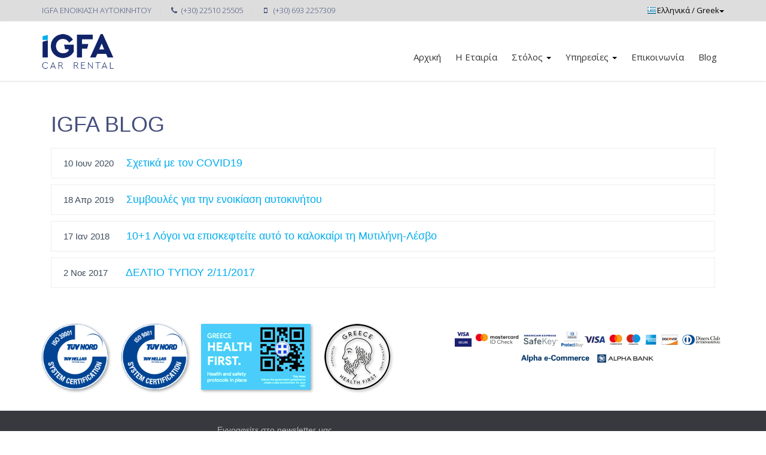

--- FILE ---
content_type: text/html; charset=UTF-8
request_url: https://www.igfa.gr/index.php?option=articles&nLang=el
body_size: 16854
content:

<!DOCTYPE html>

<html lang="en">

<head>
  	<meta charset="utf-8">
 	<meta name="viewport" content="width=device-width, initial-scale=1.0">
	<meta name="description" content="Κάνετε κράτηση στη μεγαλύτερη εταιρία ενοικίασης αυτοκινήτων στη Μυτιλήνη και απολαύστε την καλύτερη εξυπηρέτηση σε όλη τη Λέσβο!">
	<meta name="keywords" content="ενοικιαση αυτοκινητου, ενοικιασεις αυτοκινητων, ενοικιάσεις αυτοκινήτων, ενοικίαση αυτοκινήτου, ενοικιασεισ αυτοκινητων, ενοικιαζομενα αυτοκινητα, φθηνη ενοικιαση αυτοκινητου, ενοικιαση αυτοκινητων, ενοικιάσεις αυτοκινητων, μισθωση αυτοκινητων, ενοικιασεις αυτοκινήτων, εταιριες ενοικιασεων αυτοκινητων, ενοικιασησ αυτοκινητων, rentalcars, rental cars, λέσβος"/>
	<title>IGFA - Ενοικίαση Αυτοκινήτων στη Λέσβο - Μυτιλήνη, Ερεσός, Σίγρι, Μόλυβος</title>
  	<meta http-equiv="X-UA-Compatible" content="IE=edge,chrome=1">
	<link rel="shortcut icon" href="images/favicon.ico" type="image/x-icon" />
	<meta property="og:title" content="IGFA Ενοικίαση Αυτοκινήτου" />
		<meta property="og:description" content="Ενοικίαση Αυτοκινήτων στη Λέσβο - Μυτιλήνη, Ερεσός, Σίγρι, Μόλυβος" />
		<meta property="og:url" content="https://www.igfa.grindex.php?option=articles&nLang=el" />
		<meta property="og:image" content="https://www.igfa.gr/images/logo.png" />
		<meta property="og:type"   content="website" />
		<link rel="image_src" type="image/jpeg" href="https://www.igfa.gr/images/logo.png" />
		
	<link href="css/bootstrap.min.css" rel="stylesheet"><link href="css/slider.css" rel="stylesheet">
	<link href="css/style.css?1768930757" rel="stylesheet"><link rel="canonical" href="https://www.igfa.gr/index.php?option=articles&nLang=el"><link rel="alternate" hreflang="el" href="https://www.igfa.gr/index.php?option=articles&nLang=el" /><link rel="alternate" hreflang="en" href="https://www.igfa.gr/index.php?option=articles&nLang=en" /><link rel="alternate" hreflang="tr" href="https://www.igfa.gr/index.php?option=articles&nLang=tr" /><link rel="alternate" hreflang="nl" href="https://www.igfa.gr/index.php?option=articles&nLang=nl" /><link rel="alternate" hreflang="fr" href="https://www.igfa.gr/index.php?option=articles&nLang=fr" /><link rel="alternate" hreflang="de" href="https://www.igfa.gr/index.php?option=articles&nLang=de" /><link rel="alternate" hreflang="bg" href="https://www.igfa.gr/index.php?option=articles&nLang=bg" /><link rel="alternate" hreflang="ru" href="https://www.igfa.gr/index.php?option=articles&nLang=ru" />	<!-- Google Tag Manager -->
	<script>(function(w,d,s,l,i){w[l]=w[l]||[];w[l].push({'gtm.start':
	new Date().getTime(),event:'gtm.js'});var f=d.getElementsByTagName(s)[0],
	j=d.createElement(s),dl=l!='dataLayer'?'&l='+l:'';j.async=true;j.src=
	'https://www.googletagmanager.com/gtm.js?id='+i+dl;f.parentNode.insertBefore(j,f);
	})(window,document,'script','dataLayer','GTM-TCQBB59');</script>
	<!-- End Google Tag Manager -->

	<script async src="https://www.googletagmanager.com/gtag/js?id=G-5WCZD4H52B"></script>
	<script>
	window.dataLayer = window.dataLayer || [];
	function gtag(){dataLayer.push(arguments);}
	gtag('js', new Date());

	gtag('config', 'G-5WCZD4H52B');
	</script>
	
	<script src="https://code.jquery.com/jquery-2.2.4.js" crossorigin="anonymous"></script>

</head>

<body class="corporate" role="main">
	<!-- Google Tag Manager (noscript) -->
	<noscript><iframe src="https://www.googletagmanager.com/ns.html?id=GTM-TCQBB59"
	height="0" width="0" style="display:none;visibility:hidden"></iframe></noscript>
	<!-- End Google Tag Manager (noscript) -->
		<section itemscope itemtype="http://schema.org/LocalBusiness">
		<div class="pre-header">
      <div class="container">
        <div class="row">
          <div class="col-md-8 col-sm-8 additional-shop-info">
              <ul class="list-unstyled list-inline">
                  <li><span itemprop="description">IGFA ΕΝΟΙΚΙΑΣΗ ΑΥΤΟΚΙΝΗΤΟΥ</span></li>
                  <li><i class="fa fa-phone" aria-hidden="true"></i>(+30) 22510 25505</li>
                  <li><i class="fa fa-mobile" aria-hidden="true"></i>(+30) 693 2257309</li>
              </ul>
          </div>
          <div class="col-md-4 col-sm-4 additional-nav">
            <div class="btn-group dropdown">
							<button type="button" class="btn dropdown-toggle" data-toggle="dropdown" title="Language">
								<span class="lang-xs lang-lbl-full" lang="el"></span><span class="d-none">el</span><span class="caret"></span>
							</button>
							<ul class="dropdown-menu" role="menu"><li><a href="http://www.igfa.gr/index.php?option=articles&nLang=el" title="el"><span class="lang-xs lang-lbl-full" lang="el"></span></a></li><li><a href="http://www.igfa.gr/index.php?option=articles&nLang=en" title="en"><span class="lang-xs lang-lbl-full" lang="en"></span></a></li><li><a href="http://www.igfa.gr/index.php?option=articles&nLang=tr" title="tr"><span class="lang-xs lang-lbl-full" lang="tr"></span></a></li><li><a href="http://www.igfa.gr/index.php?option=articles&nLang=nl" title="nl"><span class="lang-xs lang-lbl-full" lang="nl"></span></a></li><li><a href="http://www.igfa.gr/index.php?option=articles&nLang=fr" title="fr"><span class="lang-xs lang-lbl-full" lang="fr"></span></a></li><li><a href="http://www.igfa.gr/index.php?option=articles&nLang=de" title="de"><span class="lang-xs lang-lbl-full" lang="de"></span></a></li><li><a href="http://www.igfa.gr/index.php?option=articles&nLang=bg" title="bg"><span class="lang-xs lang-lbl-full" lang="bg"></span></a></li><li><a href="http://www.igfa.gr/index.php?option=articles&nLang=ru" title="ru"><span class="lang-xs lang-lbl-full" lang="ru"></span></a></li>
						  </ul>
						</div>
          </div>
        </div>
      </div>
    </div>
    <div class="header">
      <div class="container">
        <a class="site-logo" href="https://www.igfa.gr?nLang=el"><img src="images/logo.png" alt="IGFA Car Rental"></a>

        <a href="javascript:void(0);" class="mobi-toggler" aria-label="Mobile Toggle"><i class="fa fa-bars"></i></a>

        <div class="header-navigation pull-right font-transform-inherit">
        	<ul>
						<li><a href="https://www.igfa.gr?nLang=el"  >Αρχική</a></li>
						<li><a href="index.php?option=articles&name=company&nLang=el"  title="Η Εταιρία">Η Εταιρία</a></li>

						<li class="dropdown"><a href="javascript:;"  class="dropdown-toggle" data-toggle="dropdown" data-target="#"  title="Στόλος">Στόλος <b class="caret"></b></a>
							<ul class="dropdown-menu">
								<li><a href="index.php?option=catalog&nLang=el" title="Όλα τα οχήματα">Όλα τα οχήματα</a></li>
								<li><a href="index.php?option=catalog&name=cars&nLang=el" title="Αυτοκίνητα">Αυτοκίνητα</a></li>

								<li><a href="index.php?option=catalog&name=vipcars&nLang=el" title="VIP/Limo Cars">VIP/Limo Cars</a></li>
								<li><a href="index.php?option=catalog&name=comcars&nLang=el" title="Επαγγελματικά Αυτοκίνητα">Επαγγελματικά Αυτοκίνητα</a></li>
								<li><a href="index.php?option=catalog&name=motos&nLang=el" title="Μηχανάκια">Μηχανάκια</a></li>
							</ul>
						</li>
						<li class="dropdown"><a href="javascript:;"  class="dropdown-toggle" data-toggle="dropdown" data-target="#" title="Υπηρεσίες">Υπηρεσίες <b class="caret"></b></a>
							<ul class="dropdown-menu">
								<li><a href="index.php?option=articles&name=excursions&nLang=el" title="Εκδρομές">Εκδρομές</a></li>
								<li><a href="index.php?option=articles&name=safari&nLang=el" title="Σαφάρι">Σαφάρι</a></li>
								<li><a href="index.php?option=articles&name=vip&nLang=el" title="VIP Tours">VIP Tours</a></li>
								<li><a href="index.php?option=articles&name=driver_hire&nLang=el" title="Ενοικίαση με Οδηγό">Ενοικίαση με Οδηγό</a></li>
								<li><a href="index.php?option=articles&name=transportationHandling&nLang=el" title="Transportation & Handling">Transportation & Handling</a></li>
								<li><a href="index.php?option=articles&name=minibus-van&nLang=el" title="Ενοικίαση Mini Bus - Van">Ενοικίαση Mini Bus - Van</a></li>
								<li><a href="index.php?option=articles&name=leasing&nLang=el" title="Μακροχρόνιες Μισθώσεις">Μακροχρόνιες Μισθώσεις</a></li>
								<li class="last"><a href="index.php?option=articles&name=co-network&nLang=el" title="Δίκτυο Συνεργατών">Δίκτυο Συνεργατών</a></li>
							</ul>
						</li>
						<li><a href="index.php?option=askmore&nLang=el"  title="Επικοινωνία">Επικοινωνία</a></li>
							<li><a href="index.php?option=articles&nLang=el"  class="selected" title="Blog">Blog</a></li>
						 <!--<li class="menu-search">
              <span class="sep"></span>
              <i class="fa fa-search search-btn"></i>
              <div class="search-box">
                <form action="#">
                  <div class="input-group">
                    <input type="text" placeholder="Search" class="form-control">
                    <span class="input-group-btn">
                      <button class="btn btn-primary" type="submit">Search</button>
                    </span>
                  </div>
                </form>
              </div>
            </li>-->
					</ul>
        </div>
        <!-- END NAVIGATION -->
      </div>
    </div><div class="main"> <div class="container article"><div class="col-lg-12"><h1>IGFA BLOG</h1><h4 class="blog"><span>10 Ιουν 2020</span> <a href="index.php?option=articles&name=about-covid19&nLang=el">Σχετικά με τον COVID19</a></h4><h4 class="blog"><span>18 Απρ 2019</span> <a href="index.php?option=articles&name=simvoules-gia-tin-enoikiasi&nLang=el">Συμβουλές για την ενοικίαση αυτοκινήτου</a></h4><h4 class="blog"><span>17 Ιαν 2018</span> <a href="index.php?option=articles&name=10-logoi-na-episkefteite-ti-lesvo&nLang=el">10+1 Λόγοι να επισκεφτείτε αυτό το καλοκαίρι τη Μυτιλήνη-Λέσβο</a></h4><h4 class="blog"><span>2 Νοε 2017</span> <a href="index.php?option=articles&name=deltio-typou-02-11-2017&nLang=el">ΔΕΛΤΙΟ ΤΥΠΟΥ 2/11/2017</a></h4></div></div></div>
		<div class="footer version3">
			<div class="container">
				<div class="row">
				<div class="col-md-7 col-sm-12 col-xs-12 isos">
					<img src="images/iso39001.png" alt="TUV NORD System Certification"/>
					<img src="images/iso9001.png" alt="TUV NORD System Certification"/>
					<img src="images/fek2084A.jpg" alt="FEK2084"/>
					<img src="images/fek2084B.png" alt="FEK2084"/>
				</div>
				<div class="col-md-5 col-sm-12 col-xs-12"><img src="images/allCards.png"  class="img-responsive" alt="Card"/></div>
				</div>
			</div>
		</div>
		<div class="footer version2">
      <div class="container">
        <div class="row">
	        <div class="col-sm-6 col-sm-offset-3">
	         <h5>Εγγραφείτε στο newsletter μας</h5>
              <div class="input-group">
			  	<label for="field_to_nl"><span class="d-none">Εγγραφείτε στο newsletter μας</span></label>
                <input type="text" placeholder="το email σας" class="form-control" id="field_to_nl" onfocus="clearText(this,1)" onblur="clearText(this,0)">
                <span class="input-group-btn">
                  <button class="btn btn-primary" type="submit"  onClick="return add2nl();" title="Εγγραφή">Εγγραφή</button>
                </span>
              </div>
	      	</div>
	      	<div class="col-md-4 col-sm-6 col-xs-12 col-md-offset-2 d-none">
	        	<h5>Βρείτε την κράτησή σας</h5>
	              <div class="input-group">
	                <input type="text" id="reservation_id" class="form-control" placeholder="Κωδικός Κράτησης">
	                <span class="input-group-btn">
	                  <button class="btn btn-primary" type="submit" onClick="find_reservation()"/>Αναζήτηση</button>
	                </span>
	              </div>
	            </form>
	      	</div>
				</div>
      </div>
    </div>
    <div class="pre-footer">
      <div class="container">
        <div class="row" itemprop="address" itemscope itemtype="http://schema.org/PostalAddress">
          <!-- BEGIN BOTTOM ABOUT BLOCK -->
          <div class="col-md-3 col-sm-6 pre-footer-col">
		  <h2>Γραφείο Μυτιλήνης - Λιμάνι Μυτιλήνης</h2><p><span itemprop='streetAddress'>Π. Κουντουριώτη 87</span>,  <span itemprop='addressLocality'>Μυτιλήνη</span> Τ.Κ. <span itemprop='postalCode'>81100</span><br />
					Τηλέφωνο: <span  itemprop='telephone'>(+30) 22510 25505</span><br />
					Fax: (+30) 22510 45705<br />
					Κινητό: (+30) 6932257309<br />
					MHTE: 03 10 Ε 81 00 505 00</p>
		  </div>
		  <div class="col-md-2 col-sm-6 pre-footer-col">
  <h2>Γραφείου Ερεσσού</h2><p>Σκάλα Ερεσσού Λέσβος, 81105<br />
					Σταθερό: (+30) 22530 53001<br />
					Fax: (+30) 22530 53001<br />
					Κινητό: (+30) 6937727249<br />
					ΜΗΤΕ: 03 10 Ε 81 00 688 Υ1</p>
		  </div>
		  <div class="col-md-3 col-sm-6 pre-footer-col">
  <h2>Σημείο εξυπηρέτησης Σιγρίου</h2><p>Λιμάνι Σιγρίου, Λέσβος, Τ.Κ. 81112<br />
					Σταθερό: (+30) 22530 53001<br />
					Fax: (+30) 22530 53001<br />
					Κινητό: (+30) 6937727249</p>
		  </div>
		  <div class="col-md-2 col-sm-6 d-none pre-footer-col">
  <h2>Σημείο εξυπηρέτησης Πέτρας</h2><p>Λιμάνι Πέτρας, Λέσβος, Τ.Κ. 81109<br />
					Σταθερό: (+30) 22510 25505<br />
					Fax: (+30) 22510 45705<br />
					Κινητό: (+30) 6932257309, (+90) 5316116060</p>
		  </div>
		  <div class="col-md-2 col-sm-6 pre-footer-col">
  <h2>Γραφείο Αθήνας</h2><p>Λήμνου 16, Νέα Ιωνία Τ.Κ 14235<br />
Τηλέφωνο: (+30) 210 2755900<br/>
FAX: (+30) 210 2751940</p>
		  </div>
		  <div class="col-md-2 col-sm-6 pre-footer-col">
			  <h2>Όροι Χρήσης</h2>
           	<ul class="custom-bullet">
							<li><a href="index.php?option=articles&name=policy&nLang=el" title="Διαφύλαξη Απορρήτου">Διαφύλαξη Απορρήτου</a></li>
							<li><a href="index.php?option=articles&name=terms&nLang=el" title="Όροι Ενοικίασης">Όροι Ενοικίασης</a></li>
							<li><a href="index.php?option=articles&name=akiroseis&nLang=el" title="Πολιτική Ακυρώσεων">Πολιτική Ακυρώσεων</a></li>
							<li><a href="index.php?option=articles&name=asfaleia&nLang=el" title="Ασφάλεια Συναλλαγών">Ασφάλεια Συναλλαγών</a></li>
							<li><a href="index.php?option=articles&name=payments&nLang=el" title="Τρόποι Πληρωμής">Τρόποι Πληρωμής</a></li>
						</ul>
					</div>
        </div>
      </div>
    </div>

    <div class="footer">
      <div class="container">
        <div class="row">
          <div class="col-md-4 col-sm-4 padding-top-10 footer-text-left">
            Copyright © 2024 <a href="https://www.igfa.gr" itemprop="url" title="Ενοικίαση Αυτοκινήτων στη Λέσβο - Μυτιλήνη, Ερεσός, Σίγρι, Μόλυβος"><span  itemprop="name">IGFA Rent a Car</span></a> | All rights reserved
          </div>
          <div class="col-md-4 col-sm-4">
            <ul class="social-footer list-unstyled list-inline text-center">
              <li><a href="https://www.facebook.com/igfacarrental/" target="_blank"  aria-label="facebook"><i class="fa fa-facebook"></i><span class="d-none">Facebook</span></a></li>
			  <li><a href="https://www.instagram.com/igfa.rac" target="_blank"   aria-label="instagram"><i class="fa fa-instagram"></i><span class="d-none">Instagram</span></a></li>
              <li><a href="mailto:info@igfa.gr"   aria-label="Mail"><i class="fa fa-envelope"></i><span class="d-none">Mail</span></a></li>
			  
            </ul>
          </div>
          <div class="col-md-4 col-sm-4 footer-text-right">
            <p class="powered">Design & Development by <a href="https://www.datagen.gr" target="_blank" title="DATAGEN"><img src="https://www.datagen.gr/images/logo_s.png" alt="DATAGEN" class="datagen"/></a></p>
          </div>
        </div>
      </div>
    </div>
   	</body>
   	 <link href="https://fonts.googleapis.com/css?family=Open+Sans:300,400,600,700&amp;subset=all" rel="stylesheet" type="text/css">
	  <link href="https://maxcdn.bootstrapcdn.com/font-awesome/4.7.0/css/font-awesome.min.css" rel="stylesheet">

	  <link href="css/bootstrap-datetimepicker.min.css" rel="stylesheet" media="screen">

    <script src="assets/plugins/respond.min.js"></script>

    <script src="js/jquery-migrate.min.js" type="text/javascript"></script>
    <script src="js/bootstrap.min.js" type="text/javascript"></script>
    <script src="owl.carousel/owl.carousel.min.js" type="text/javascript"></script>
    <script type="text/javascript" src="js/bootstrap-datetimepicker.js"></script><script>
	//** jQuery Scroll to Top Control script- (c) Dynamic Drive DHTML code library: http://www.dynamicdrive.com.
	//** Available/ usage terms at http://www.dynamicdrive.com (March 30th, 09')
	//** v1.1 (April 7th, 09'):
	//** 1) Adds ability to scroll to an absolute position (from top of page) or specific element on the page instead.
	//** 2) Fixes scroll animation not working in Opera.


	var scrolltotop={
		//startline: Integer. Number of pixels from top of doc scrollbar is scrolled before showing control
		//scrollto: Keyword (Integer, or "Scroll_to_Element_ID"). How far to scroll document up when control is clicked on (0=top).
		setting: {startline:100, scrollto: 0, scrollduration:1000, fadeduration:[500, 100]},
		controlHTML: '<img src="css/up.png" style="width:40px; height:40px" alt="Scroll Back to Top"/>', //HTML for control, which is auto wrapped in DIV w/ ID="topcontrol"
		controlattrs: {offsetx:10, offsety:10}, //offset of control relative to right/ bottom of window corner
		anchorkeyword: '#top', //Enter href value of HTML anchors on the page that should also act as "Scroll Up" links

		state: {isvisible:false, shouldvisible:false},

		scrollup:function(){
			if (!this.cssfixedsupport) //if control is positioned using JavaScript
				this.$control.css({opacity:0}) //hide control immediately after clicking it
			var dest=isNaN(this.setting.scrollto)? this.setting.scrollto : parseInt(this.setting.scrollto)
			if (typeof dest=="string" && jQuery('#'+dest).length==1) //check element set by string exists
				dest=jQuery('#'+dest).offset().top
			else
				dest=0
			this.$body.animate({scrollTop: dest}, this.setting.scrollduration);
		},

		keepfixed:function(){
			var $window=jQuery(window)
			var controlx=$window.scrollLeft() + $window.width() - this.$control.width() - this.controlattrs.offsetx
			var controly=$window.scrollTop() + $window.height() - this.$control.height() - this.controlattrs.offsety
			this.$control.css({left:controlx+'px', top:controly+'px'})
		},

		togglecontrol:function(){
			var scrolltop=jQuery(window).scrollTop()
			if (!this.cssfixedsupport)
				this.keepfixed()
			this.state.shouldvisible=(scrolltop>=this.setting.startline)? true : false
			if (this.state.shouldvisible && !this.state.isvisible){
				this.$control.stop().animate({opacity:1}, this.setting.fadeduration[0])
				this.state.isvisible=true
			}
			else if (this.state.shouldvisible==false && this.state.isvisible){
				this.$control.stop().animate({opacity:0}, this.setting.fadeduration[1])
				this.state.isvisible=false
			}
		},

		init:function(){
			jQuery(document).ready(function($){
				var mainobj=scrolltotop
				var iebrws=document.all
				mainobj.cssfixedsupport=!iebrws || iebrws && document.compatMode=="CSS1Compat" && window.XMLHttpRequest //not IE or IE7+ browsers in standards mode
				mainobj.$body=(window.opera)? (document.compatMode=="CSS1Compat"? $('html') : $('body')) : $('html,body')
				mainobj.$control=$('<div id="topcontrol">'+mainobj.controlHTML+'</div>')
					.css({position:mainobj.cssfixedsupport? 'fixed' : 'absolute', bottom:mainobj.controlattrs.offsety, right:mainobj.controlattrs.offsetx, opacity:0, cursor:'pointer'})
					.attr({title:'Scroll Back to Top'})
					.click(function(){mainobj.scrollup(); return false})
					.appendTo('body')
				if (document.all && !window.XMLHttpRequest && mainobj.$control.text()!='') //loose check for IE6 and below, plus whether control contains any text
					mainobj.$control.css({width:mainobj.$control.width()}) //IE6- seems to require an explicit width on a DIV containing text
				mainobj.togglecontrol()
				$('a[href="' + mainobj.anchorkeyword +'"]').click(function(){
					mainobj.scrollup()
					return false
				})
				$(window).bind('scroll resize', function(e){
					mainobj.togglecontrol()
				})
			})
		}
	}

	scrolltotop.init();

	var Layout = function () {

     // IE mode
    var isRTL = false;
    var isIE8 = false;
    var isIE9 = false;
    var isIE10 = false;
    var isIE11 = false;

    var responsive = true;

    var responsiveHandlers = [];

    var handleInit = function() {

        if ($('body').css('direction') === 'rtl') {
            isRTL = true;
        }

        isIE8 = !! navigator.userAgent.match(/MSIE 8.0/);
        isIE9 = !! navigator.userAgent.match(/MSIE 9.0/);
        isIE10 = !! navigator.userAgent.match(/MSIE 10.0/);
        isIE11 = !! navigator.userAgent.match(/MSIE 11.0/);

        if (isIE10) {
            jQuery('html').addClass('ie10'); // detect IE10 version
        }
        if (isIE11) {
            jQuery('html').addClass('ie11'); // detect IE11 version
        }
    }

    // runs callback functions set by App.addResponsiveHandler().
    var runResponsiveHandlers = function () {
        // reinitialize other subscribed elements
        for (var i in responsiveHandlers) {
            var each = responsiveHandlers[i];
            each.call();
        }
    }

    // handle the layout reinitialization on window resize
    var handleResponsiveOnResize = function () {
        var resize;
        if (isIE8) {
            var currheight;
            $(window).resize(function () {
                if (currheight == document.documentElement.clientHeight) {
                    return; //quite event since only body resized not window.
                }
                if (resize) {
                    clearTimeout(resize);
                }
                resize = setTimeout(function () {
                    runResponsiveHandlers();
                }, 50); // wait 50ms until window resize finishes.
                currheight = document.documentElement.clientHeight; // store last body client height
            });
        } else {
            $(window).resize(function () {
                if (resize) {
                    clearTimeout(resize);
                }
                resize = setTimeout(function () {
                    runResponsiveHandlers();
                }, 50); // wait 50ms until window resize finishes.
            });
        }
    }

    var handleIEFixes = function() {
        //fix html5 placeholder attribute for ie7 & ie8
        if (isIE8 || isIE9) { // ie8 & ie9
            // this is html5 placeholder fix for inputs, inputs with placeholder-no-fix class will be skipped(e.g: we need this for password fields)
            jQuery('input[placeholder]:not(.placeholder-no-fix), textarea[placeholder]:not(.placeholder-no-fix)').each(function () {

                var input = jQuery(this);

                if (input.val() == '' && input.attr("placeholder") != '') {
                    input.addClass("placeholder").val(input.attr('placeholder'));
                }

                input.focus(function () {
                    if (input.val() == input.attr('placeholder')) {
                        input.val('');
                    }
                });

                input.blur(function () {
                    if (input.val() == '' || input.val() == input.attr('placeholder')) {
                        input.val(input.attr('placeholder'));
                    }
                });
            });
        }
    }

    // Handles scrollable contents using jQuery SlimScroll plugin.
    var handleScrollers = function () {
        $('.scroller').each(function () {
            var height;
            if ($(this).attr("data-height")) {
                height = $(this).attr("data-height");
            } else {
                height = $(this).css('height');
            }
            $(this).slimScroll({
                allowPageScroll: true, // allow page scroll when the element scroll is ended
                size: '7px',
                color: ($(this).attr("data-handle-color")  ? $(this).attr("data-handle-color") : '#bbb'),
                railColor: ($(this).attr("data-rail-color")  ? $(this).attr("data-rail-color") : '#eaeaea'),
                position: isRTL ? 'left' : 'right',
                height: height,
                alwaysVisible: ($(this).attr("data-always-visible") == "1" ? true : false),
                railVisible: ($(this).attr("data-rail-visible") == "1" ? true : false),
                disableFadeOut: true
            });
        });
    }

    var handleSearch = function() {
        $('.search-btn').click(function () {
            if($('.search-btn').hasClass('show-search-icon')){
                if ($(window).width()>767) {
                    $('.search-box').fadeOut(300);
                } else {
                    $('.search-box').fadeOut(0);
                }
                $('.search-btn').removeClass('show-search-icon');
            } else {
                if ($(window).width()>767) {
                    $('.search-box').fadeIn(300);
                } else {
                    $('.search-box').fadeIn(0);
                }
                $('.search-btn').addClass('show-search-icon');
            }
        });

        // close search box on body click
        if($('.search-btn').size() != 0) {
            $('.search-box, .search-btn').on('click', function(e){
                e.stopPropagation();
            });

            $('body').on('click', function() {
                if ($('.search-btn').hasClass('show-search-icon')) {
                    $('.search-btn').removeClass("show-search-icon");
                    $('.search-box').fadeOut(300);
                }
            });
        }
    }

    var handleMenu = function() {
        $(".header .navbar-toggle").click(function () {
            if ($(".header .navbar-collapse").hasClass("open")) {
                $(".header .navbar-collapse").slideDown(300)
                .removeClass("open");
            } else {
                $(".header .navbar-collapse").slideDown(300)
                .addClass("open");
            }
        });
    }
    var handleSubMenuExt = function() {
        $(".header-navigation .dropdown").on("hover", function() {
            if ($(this).children(".header-navigation-content-ext").show()) {
                if ($(".header-navigation-content-ext").height()>=$(".header-navigation-description").height()) {
                    $(".header-navigation-description").css("height", $(".header-navigation-content-ext").height()+22);
                }
            }
        });
    }

    var handleSidebarMenu = function () {
        $(".sidebar .dropdown > a").click(function (event) {
            if ($(this).next().hasClass('dropdown-menu')) {
                event.preventDefault();
                if ($(this).hasClass("collapsed") == false) {
                    $(this).addClass("collapsed");
                    $(this).siblings(".dropdown-menu").slideDown(300);
                } else {
                    $(this).removeClass("collapsed");
                    $(this).siblings(".dropdown-menu").slideUp(300);
                }
            }
        });
    }

    function handleDifInits() {
        $(".header .navbar-toggle span:nth-child(2)").addClass("short-icon-bar");
        $(".header .navbar-toggle span:nth-child(4)").addClass("short-icon-bar");
    }

    function handleUniform() {
        if (!jQuery().uniform) {
            return;
        }
        var test = $("input[type=checkbox]:not(.toggle), input[type=radio]:not(.toggle, .star)");
        if (test.size() > 0) {
            test.each(function () {
                    if ($(this).parents(".checker").size() == 0) {
                        $(this).show();
                        $(this).uniform();
                    }
                });
        }
    }

    var handleFancybox = function () {
        if (!jQuery.fancybox) {
            return;
        }

        jQuery(".fancybox-fast-view").fancybox();

        if (jQuery(".fancybox-button").size() > 0) {
            jQuery(".fancybox-button").fancybox({
                groupAttr: 'data-rel',
                prevEffect: 'none',
                nextEffect: 'none',
                closeBtn: true,
                helpers: {
                    title: {
                        type: 'inside'
                    }
                }
            });

            $('.fancybox-video').fancybox({
                type: 'iframe'
            });
        }
    }

    // Handles Bootstrap Accordions.
    var handleAccordions = function () {

        jQuery('body').on('shown.bs.collapse', '.accordion.scrollable', function (e) {
            Layout.scrollTo($(e.target), -100);
        });

    }

    // Handles Bootstrap Tabs.
    var handleTabs = function () {
        // fix content height on tab click
        $('body').on('shown.bs.tab', '.nav.nav-tabs', function () {
            handleSidebarAndContentHeight();
        });

        //activate tab if tab id provided in the URL
        if (location.hash) {
            var tabid = location.hash.substr(1);
            $('a[href="#' + tabid + '"]').click();
        }
    }

    var handleMobiToggler = function () {
        $(".mobi-toggler").on("click", function(event) {
            event.preventDefault();//the default action of the event will not be triggered

            $(".header").toggleClass("menuOpened");
            $(".header").find(".header-navigation").toggle(300);
        });
    }

    var handleTheme = function () {

        var panel = $('.color-panel');

        // handle theme colors
        var setColor = function (color) {
            $('#style-color').attr("href", "assets/corporate/css/themes/" + color + ".css");
            $('.corporate .site-logo img').attr("src", "assets/corporate/img/logos/logo-corp-" + color + ".png");
            $('.ecommerce .site-logo img').attr("src", "assets/corporate/img/logos/logo-shop-" + color + ".png");
        }

        $('.icon-color', panel).click(function () {
            $('.color-mode').show();
            $('.icon-color-close').show();
        });

        $('.icon-color-close', panel).click(function () {
            $('.color-mode').hide();
            $('.icon-color-close').hide();
        });

        $('li', panel).click(function () {
            var color = $(this).attr("data-style");
            setColor(color);
            $('.inline li', panel).removeClass("current");
            $(this).addClass("current");
        });
    }

    return {
        init: function () {
            // init core variables
            handleTheme();
            handleInit();
            handleResponsiveOnResize();
            handleIEFixes();
            handleSearch();
            handleFancybox();
            handleDifInits();
            handleSidebarMenu();
            handleAccordions();
            handleMenu();
            handleScrollers();
            handleSubMenuExt();
            handleMobiToggler();
        },

        initUniform: function (els) {
            if (els) {
                jQuery(els).each(function () {
                        if ($(this).parents(".checker").size() == 0) {
                            $(this).show();
                            $(this).uniform();
                        }
                    });
            } else {
                handleUniform();
            }
        },

        initTwitter: function () {
            !function(d,s,id){
                var js,fjs=d.getElementsByTagName(s)[0],p=/^http:/.test(d.location)?'http':'https';if(!d.getElementById(id)){js=d.createElement(s);js.id=id;js.src=p+"://platform.twitter.com/widgets.js";fjs.parentNode.insertBefore(js,fjs);}
            }(document,"script","twitter-wjs");
        },

        initTouchspin: function () {
            $(".product-quantity .form-control").TouchSpin({
                buttondown_class: "btn quantity-down",
                buttonup_class: "btn quantity-up"
            });
            $(".quantity-down").html("<i class='fa fa-angle-down'></i>");
            $(".quantity-up").html("<i class='fa fa-angle-up'></i>");
        },

        initFixHeaderWithPreHeader: function () {
            jQuery(window).scroll(function() {
                if (jQuery(window).scrollTop()>37){
                    jQuery("body").addClass("page-header-fixed");
                }
                else {
                    jQuery("body").removeClass("page-header-fixed");
                }
            });
        },

        initNavScrolling: function () {
            function NavScrolling () {
                if (jQuery(window).scrollTop()>60){
                    jQuery(".header").addClass("reduce-header");
                }
                else {
                    jQuery(".header").removeClass("reduce-header");
                }
            }

            NavScrolling();

            jQuery(window).scroll(function() {
                NavScrolling ();
            });
        },

        initOWL: function () {
            $(".owl-carousel6-brands").owlCarousel({
                pagination: false,
                navigation: true,
                items: 6,
                addClassActive: true,
                itemsCustom : [
                    [0, 1],
                    [320, 1],
                    [480, 2],
                    [700, 3],
                    [975, 5],
                    [1200, 6],
                    [1400, 6],
                    [1600, 6]
                ],
            });

            $(".owl-carousel5").owlCarousel({
                pagination: false,
                navigation: true,
                items: 5,
                addClassActive: true,
                itemsCustom : [
                    [0, 1],
                    [320, 1],
                    [480, 2],
                    [660, 2],
                    [700, 3],
                    [768, 3],
                    [992, 4],
                    [1024, 4],
                    [1200, 5],
                    [1400, 5],
                    [1600, 5]
                ],
            });

            $(".owl-carousel4").owlCarousel({
                pagination: false,
                navigation: true,
                addClassActive: true,
                loop  : true,
                responsiveClass:true,
                items:4,
						    responsive:{
						        0:{
						            items:1
						        },
						        600:{
						            items:2
						        },
						        1000:{
						            items:3

						        },
						        1600:{
						            items:3

						        }
						    }
            });

		        $(".left-btn").click(function () {
		    			$('.owl-carousel4').trigger('prev.owl.carousel');
						});
						$(".right-btn").click(function () {
		    			$('.owl-carousel4').trigger('next.owl.carousel');
						});
            $(".owl-carousel3").owlCarousel({
                pagination: false,
                navigation: true,
                items: 3,
                addClassActive: true,
                autoplay:true,
								autoplayTimeout:4000,
								autoplayHoverPause:true,
								loop: true,
                itemsCustom : [
                    [0, 1],
                    [320, 1],
                    [480, 2],
                    [700, 3],
                    [768, 2],
                    [1024, 3],
                    [1200, 3],
                    [1400, 3],
                    [1600, 3]
                ],
            });

            $(".owl-carousel2").owlCarousel({
                pagination: false,
                navigation: true,
                items: 2,
                addClassActive: true,
                itemsCustom : [
                    [0, 1],
                    [320, 1],
                    [480, 2],
                    [700, 3],
                    [975, 2],
                    [1200, 2],
                    [1400, 2],
                    [1600, 2]
                ],
            });
        },

        initImageZoom: function () {
            $('.product-main-image').zoom({url: $('.product-main-image img').attr('data-BigImgSrc')});
        },

        initSliderRange: function () {
            $( "#slider-range" ).slider({
              range: true,
              min: 0,
              max: 500,
              values: [ 50, 250 ],
              slide: function( event, ui ) {
                $( "#amount" ).val( "$" + ui.values[ 0 ] + " - $" + ui.values[ 1 ] );
              }
            });
            $( "#amount" ).val( "$" + $( "#slider-range" ).slider( "values", 0 ) +
            " - $" + $( "#slider-range" ).slider( "values", 1 ) );
        },

        // wrapper function to scroll(focus) to an element
        scrollTo: function (el, offeset) {
            var pos = (el && el.size() > 0) ? el.offset().top : 0;
            if (el) {
                if ($('body').hasClass('page-header-fixed')) {
                    pos = pos - $('.header').height();
                }
                pos = pos + (offeset ? offeset : -1 * el.height());
            }

            jQuery('html,body').animate({
                scrollTop: pos
            }, 'slow');
        },

        //public function to add callback a function which will be called on window resize
        addResponsiveHandler: function (func) {
            responsiveHandlers.push(func);
        },

        scrollTop: function () {
            App.scrollTo();
        },

        gridOption1: function () {
            $(function(){
                $('.grid-v1').mixitup();
            });
        }

    };
}();

var BsCarousel = function () {
    // Carousel interval
     $('.carousel').carousel({
         interval: 5000,
         autostart: true
     });

    // smart height detection for all major screens
    // if (Layout.getViewPort().width > 1600) {
    //     height = $(window).height() - $('.subscribe').outerHeight();  // full height for high resolution
    // } else if (Layout.getViewPort().height > height) {
    //     height = Layout.getViewPort().height;
    // }

    (function( $ ) {
        //Function to animate slider captions
        function doAnimations( elems ) {
            //Cache the animationend event in a variable
            var animEndEv = 'webkitAnimationEnd animationend';

            elems.each(function () {
                var $this = $(this),
                    $animationType = $this.data('animation');
                $this.addClass($animationType).one(animEndEv, function () {
                    $this.removeClass($animationType);
                });
            });
        }

        //Variables on page load
        var $myCarousel = $('#carousel-example-generic'),
            $firstAnimatingElems = $myCarousel.find('.item:first').find("[data-animation ^= 'animated']");

        //Initialize carousel
        $myCarousel.carousel();

        //Animate captions in first slide on page load
        doAnimations($firstAnimatingElems);

        //Pause carousel
        //$myCarousel.carousel('pause');

        //Other slides to be animated on carousel slide event
        $myCarousel.on('slide.bs.carousel', function (e) {
            var $animatingElems = $(e.relatedTarget).find("[data-animation ^= 'animated']");
            doAnimations($animatingElems);
        });

    })(jQuery);
}();

/**
 * Hover balloon on elements without css and images.
 *
 * Copyright (c) 2011 Hayato Takenaka
 * Dual licensed under the MIT and GPL licenses:
 * http://www.opensource.org/licenses/mit-license.php
 * http://www.gnu.org/licenses/gpl.html
 * @author: Hayato Takenaka (http://urin.github.com)
 * @version: 0.5.1 - 2014/03/13
**/
(function($) {
  //-----------------------------------------------------------------------------
  // Private
  //-----------------------------------------------------------------------------
  // Helper for meta programming
  var Meta = {};
  Meta.pos  = $.extend(["top", "bottom", "left", "right"], {camel: ["Top", "Bottom", "Left", "Right"]});
  Meta.size = $.extend(["height", "width"], {camel: ["Height", "Width"]});
  Meta.getRelativeNames = function(position) {
    var idx = {
      pos: {
        o: position,                                          // origin
        f: (position % 2 == 0) ? position + 1 : position - 1, // faced
        p1: (position % 2 == 0) ? position : position - 1,
        p2: (position % 2 == 0) ? position + 1 : position,
        c1: (position < 2) ? 2 : 0,
        c2: (position < 2) ? 3 : 1
      },
      size: {
        p: (position < 2) ? 0 : 1, // parallel
        c: (position < 2) ? 1 : 0  // cross
      }
    };
    var names = {};
    for(var m1 in idx) {
      if(!names[m1]) names[m1] = {};
      for(var m2 in idx[m1]) {
        names[m1][m2] = Meta[m1][idx[m1][m2]];
        if(!names.camel) names.camel = {};
        if(!names.camel[m1]) names.camel[m1] = {};
        names.camel[m1][m2] = Meta[m1].camel[idx[m1][m2]];
      }
    }
    names.isTopLeft = (names.pos.o == names.pos.p1);
    return names;
  };

  // Helper class to handle position and size as numerical pixels.
  function NumericalBoxElement() { this.initialize.apply(this, arguments); }
  (function() {
    // Method factories
    var Methods = {
      setBorder: function(pos, isVertical) {
        return function(value) {
          this.$.css("border-" + pos.toLowerCase() + "-width", value + "px");
          this["border" + pos] = value;
          return (this.isActive) ? digitalize(this, isVertical) : this;
        }
      },
      setPosition: function(pos, isVertical) {
        return function(value) {
          this.$.css(pos.toLowerCase(), value + "px");
          this[pos.toLowerCase()] = value;
          return (this.isActive) ? digitalize(this, isVertical) : this;
        }
      }
    };

    NumericalBoxElement.prototype = {
      initialize: function($element) {
        this.$ = $element;
        $.extend(true, this, this.$.offset(), {center: {}, inner: {center: {}}});
        for(var i = 0; i < Meta.pos.length; i++) {
          this["border" + Meta.pos.camel[i]] = parseInt(this.$.css("border-" + Meta.pos[i] + "-width")) || 0;
        }
        this.active();
      },
      active: function() { this.isActive = true; digitalize(this); return this; },
      inactive: function() { this.isActive = false; return this; }
    };
    for(var i = 0; i < Meta.pos.length; i++) {
      NumericalBoxElement.prototype["setBorder" + Meta.pos.camel[i]] = Methods.setBorder(Meta.pos.camel[i], (i < 2));
      if(i % 2 == 0)
        NumericalBoxElement.prototype["set" + Meta.pos.camel[i]] = Methods.setPosition(Meta.pos.camel[i], (i < 2));
    }

    function digitalize(box, isVertical) {
      if(isVertical == undefined) { digitalize(box, true); return digitalize(box, false); }
      var m = Meta.getRelativeNames((isVertical) ? 0 : 2);
      box[m.size.p] = box.$["outer" + m.camel.size.p]();
      box[m.pos.f] = box[m.pos.o] + box[m.size.p];
      box.center[m.pos.o] = box[m.pos.o] + box[m.size.p] / 2;
      box.inner[m.pos.o] = box[m.pos.o] + box["border" + m.camel.pos.o];
      box.inner[m.size.p] = box.$["inner" + m.camel.size.p]();
      box.inner[m.pos.f] = box.inner[m.pos.o] + box.inner[m.size.p];
      box.inner.center[m.pos.o] = box.inner[m.pos.f] + box.inner[m.size.p] / 2;
      return box;
    }
  })();

  // Adjust position of balloon body
  function makeupBalloon($target, $balloon, options) {
    $balloon.stop(true, true);
    var outerTip, innerTip,
      initTipStyle = {position: "absolute", height: "0", width: "0", border: "solid 0 transparent"},
      target = new NumericalBoxElement($target),
      balloon = new NumericalBoxElement($balloon);
    balloon.setTop(-options.offsetY
      + ((options.position && options.position.indexOf("top") >= 0) ? target.top - balloon.height
      : ((options.position && options.position.indexOf("bottom") >= 0) ? target.bottom
      : target.center.top - balloon.height / 2)));
    balloon.setLeft(options.offsetX
      + ((options.position && options.position.indexOf("left") >= 0) ? target.left - balloon.width
      : ((options.position && options.position.indexOf("right") >= 0) ? target.right
      : target.center.left - balloon.width / 2)));
    if(options.tipSize > 0) {
      // Add hidden balloon tips into balloon body.
      if($balloon.data("outerTip")) { $balloon.data("outerTip").remove(); $balloon.removeData("outerTip"); }
      if($balloon.data("innerTip")) { $balloon.data("innerTip").remove(); $balloon.removeData("innerTip"); }
      outerTip = new NumericalBoxElement($("<div>").css(initTipStyle).appendTo($balloon));
      innerTip = new NumericalBoxElement($("<div>").css(initTipStyle).appendTo($balloon));
      // Make tip triangle, adjust position of tips.
      var m;
      for(var i = 0; i < Meta.pos.length; i++) {
        m = Meta.getRelativeNames(i);
        if(balloon.center[m.pos.c1] >= target[m.pos.c1] &&
          balloon.center[m.pos.c1] <= target[m.pos.c2]) {
          if(i % 2 == 0) {
            if(balloon[m.pos.o] >= target[m.pos.o] && balloon[m.pos.f] >= target[m.pos.f]) break;
          } else {
            if(balloon[m.pos.o] <= target[m.pos.o] && balloon[m.pos.f] <= target[m.pos.f]) break;
          }
        }
        m = null;
      }
      if(m) {
        balloon["set" + m.camel.pos.p1]
          (balloon[m.pos.p1] + ((m.isTopLeft) ? 1 : -1) * (options.tipSize - balloon["border" + m.camel.pos.o]));
        makeTip(balloon, outerTip, m, options.tipSize, $balloon.css("border-" + m.pos.o + "-color"));
        makeTip(balloon, innerTip, m, options.tipSize - 2 * balloon["border" + m.camel.pos.o], $balloon.css("background-color"));
        $balloon.data("outerTip", outerTip.$).data("innerTip", innerTip.$);
      } else {
        $.each([outerTip.$, innerTip.$], function() { this.remove(); });
      }
    }
    // Make up balloon tip.
    function makeTip(balloon, tip, m, tipSize, color) {
      var len = Math.round(tipSize / 1.7320508);
      tip.inactive()
        ["setBorder" + m.camel.pos.f](tipSize)
        ["setBorder" + m.camel.pos.c1](len)
        ["setBorder" + m.camel.pos.c2](len)
        ["set" + m.camel.pos.p1]((m.isTopLeft) ? -tipSize : balloon.inner[m.size.p])
        ["set" + m.camel.pos.c1](balloon.inner[m.size.c] / 2 - len)
        .active()
        .$.css("border-" + m.pos.f + "-color", color);
    }
  }

  // True if the event comes from the target or balloon.
  function isValidTargetEvent($target, e) {
    var b = $target.data("balloon") && $target.data("balloon").get(0);
    return !(b && (b === e.relatedTarget || $.contains(b, e.relatedTarget)));
  }

  //-----------------------------------------------------------------------------
  // Public
  //-----------------------------------------------------------------------------
  $.fn.balloon = function(options) {
    return this.one("mouseenter", function(e) {
      var $target = $(this), t = this;
      var $balloon = $target.unbind("mouseenter", arguments.callee)
        .showBalloon(options).mouseenter(function(e) {
          isValidTargetEvent($target, e) && $target.showBalloon();
        }).data("balloon");
      if($balloon) {
        $balloon.mouseleave(function(e) {
          if(t === e.relatedTarget || $.contains(t, e.relatedTarget)) return;
          $target.hideBalloon();
        }).mouseenter(function(e) {
          $balloon.stop(true, true);
          $target.showBalloon();
        });
      }
    }).mouseleave(function(e) {
      var $target = $(this);
      isValidTargetEvent($target, e) && $target.hideBalloon();
    });
  };

  $.fn.showBalloon = function(options) {
    var $target, $balloon, offTimer;
    if(options || !this.data("options")) {
      if($.balloon.defaults.css === null) $.balloon.defaults.css = {};
      this.data("options", $.extend(true, {}, $.balloon.defaults, options || {}));
    }
    options = this.data("options");
    return this.each(function() {
      var isNew, contents;
      $target = $(this);
      (offTimer = $target.data("offTimer")) && clearTimeout(offTimer);
      contents = $.isFunction(options.contents) ? options.contents()
        : (options.contents || (options.contents = $target.attr("title") || $target.attr("alt")));
      isNew = !($balloon = $target.data("balloon"));
      if(isNew) $balloon = $("<div>").append(contents);
      if(!options.url && (!$balloon || $balloon.html() == "")) return;
      if(!isNew && contents && contents != $balloon.html()) $balloon.empty().append(contents);
      $target.removeAttr("title");
      if(options.url) {
        $balloon.load($.isFunction(options.url) ? options.url(this) : options.url, function(res, sts, xhr) {
          if(options.ajaxComplete) options.ajaxComplete(res, sts, xhr);
          makeupBalloon($target, $balloon, options);
        });
      }
      if(isNew) {
        $balloon
          .addClass(options.classname)
          .css(options.css || {})
          .css({visibility: "hidden", position: "absolute"})
          .appendTo("body");
        $target.data("balloon", $balloon);
        makeupBalloon($target, $balloon, options);
        $balloon.hide().css("visibility", "visible");
      } else {
        makeupBalloon($target, $balloon, options);
      }
      $target.data("onTimer", setTimeout(function() {
        if(options.showAnimation) {
          options.showAnimation.apply($balloon.stop(true, true), [options.showDuration, options.showComplete]);
        } else {
          $balloon.show(options.showDuration, function() {
            if(this.style.removeAttribute) { this.style.removeAttribute("filter"); }
            options.showComplete && options.showComplete.apply($balloon);
          });
        }
      }, options.delay));
    });
  };
  $.fn.hideBalloon = function() {
    var options = this.data("options"), onTimer, offTimer;
    if(!this.data("balloon")) return this;
    return this.each(function() {
      var $target = $(this);
      (onTimer = $target.data("onTimer")) && clearTimeout(onTimer);
      (offTimer = $target.data("offTimer")) && clearTimeout(offTimer);
      $target.data("offTimer", setTimeout(function() {
        var $balloon = $target.data("balloon");
        if(options.hideAnimation) {
          $balloon && options.hideAnimation.apply($balloon.stop(true, true), [options.hideDuration, options.hideComplete]);
        } else {
          $balloon && $balloon.stop(true, true).hide(options.hideDuration, options.hideComplete);
        }
      },
      options.minLifetime));
    });
  };

  $.balloon = {
    defaults: {
      contents: null, url: null, ajaxComplete: null, classname: null,
      position: "top", offsetX: 0, offsetY: 0, tipSize: 12,
      delay: 0, minLifetime: 200,
      showDuration: 100, showAnimation: null,
      hideDuration:  80, hideAnimation: function(d) { this.fadeOut(d); },
      showComplete: null, hideComplete: null,
      css: {
        minWidth       : "20px",
        padding        : "5px",
        borderRadius   : "6px",
        border         : "solid 1px #777",
        boxShadow      : "4px 4px 4px #555",
        color          : "#666",
        backgroundColor: "#efefef",
        opacity        : ($.support.opacity) ? "0.85" : null,
        zIndex         : "32767",
        textAlign      : "left"
      }
    }
  };
})(jQuery);


  $("#topFormSubmit").click(function() {
  	pickUpLoc=$("#pickUpLoc").val();
  	pickUpDate=$("#pickUpDate").val();
  	temp=pickUpDate.split(" ");
  	pickUpDate=temp[0];
  	temp2=temp[1].split(":");
		pickUpHrs=temp2[0];
		pickUpMin=temp2[1];

		dropOffLoc=$("#dropOffLoc").val();
		dropOffDate=$("#dropOffDate").val();
  	temp=dropOffDate.split(" ");
  	dropOffDate=temp[0];
  	temp2=temp[1].split(":");
		dropOffHrs=temp2[0];
		dropOffMin=temp2[1];
		vehicle_category=$("#vehicle_category").val();
		str='&pickUpLoc='+pickUpLoc+'&pickUpHrs='+pickUpHrs+'&pickUpMin='+pickUpMin+'&pickUpDate='+pickUpDate+'&dropOffLoc='+dropOffLoc+'&dropOffHrs='+dropOffHrs+'&dropOffMin='+dropOffMin+'&dropOffDate='+dropOffDate+'&vehicle_category='+vehicle_category;
		window.location.href='index.php?option=reservation'+str;
		//alert(str);
  });
  function find_reservation() {
		id=document.getElementById("reservation_id").value;
		id=id.replace("#","");
		window.location.href='index.php?option=complete&id='+id.trim();
	}
	function addZero(i) {
    if (i < 10) {
        i = "0" + i;
    }
    return i;
	}
		var d = new Date();
		n1=addZero(d.getDate()+1)+'/'+(addZero(d.getMonth()+1))+'/'+d.getFullYear()+' '+addZero(d.getHours())+':00';
		n2=addZero(d.getDate()+2)+'/'+(addZero(d.getMonth()+1))+'/'+d.getFullYear()+' '+addZero(d.getHours()+1)+':00';
		PUD=n1;
		DOD=n2;

    $('.form_datetime').datetimepicker({
        //language:  'fr',
        weekStart: 1,
        todayBtn:  0,
				autoclose: 1,
				todayHighlight: 1,
				startView: 2,
				forceParse: 0,
        showMeridian: 1,
        minuteStep: 15,
        startDate: n1,
        format: "dd/mm/yyyy hh:ii"
    });
    function plus1Day(date) {
      temp=date.split("/");
      dateString=temp[1]+'/'+temp[0]+'/'+temp[2];
      var startDate = new Date(dateString);
      var day = 60 * 60 * 24 * 1000;
      var endDate = new Date(startDate.getTime() + day);
      endDate=endDate.getTime()
      t1=new Date(endDate).toLocaleDateString("en-GB")
      t2=new Date(endDate).toLocaleTimeString("en-GB")
      return t1+' '+t2;
    }
    $('.form_datetime2').datetimepicker({
        //language:  'fr',
        weekStart: 1,
        todayBtn:  0,
				autoclose: 1,
				startDate: n2,
				todayHighlight: 1,
				startView: 2,
				minuteStep: 15,
				forceParse: 0,
        showMeridian: 1,
        format: "dd/mm/yyyy hh:ii"
    });
    $("#pickUpDate").val(PUD);
		$("#dropOffDate").val(DOD);
	  $('.form_datetime').datetimepicker().on('changeDate', function(ev){
		  $("#dropOffDate").val(plus1Day($("#pickUpDate").val()));
		  $('.form_datetime2').datetimepicker('setStartDate', $("#pickUpDate").val());
	  });

	var error_color="#ffd6b8";
	function clearText(field,action)
	{
	  if (action == 1) {
	  	field.value = '';
	  }
	  else {
	  	if (field.value=='') {
	  		field.value = field.defaultValue;
	  	}
	  }

	}
	function getHTTPObject(){
		if (window.ActiveXObject) return new ActiveXObject("Microsoft.XMLHTTP");
		else if (window.XMLHttpRequest) return new XMLHttpRequest();
		else {
			alert("Your browser does not support AJAX.");
			return null;
		}
	}
	function setOutput(diva){
		if(httpObject.readyState == 4){
			var response = httpObject.responseText;
			var objDiv = document.getElementById(diva);
			objDiv.innerHTML = response;
			if (response) {
				return;
			}
		}
	}
	function update_div(string,diva) {
		httpObject = getHTTPObject();
		if (httpObject != null) {
			link = "code/set.php?string="+string;
			httpObject.open("GET", link , true);
			if (typeof diva != '') {
				httpObject.onreadystatechange = function() { setOutput(diva); }
			}
			httpObject.send(null);
		}
	}
	function add2nl()
	{
		var link1 = "";
	  var y_email=document.getElementById("field_to_nl");
	  var atPos = y_email.value.indexOf('@',0);
		var dotPos = y_email.value.indexOf('.',0);
	  if(y_email.value=="" || (atPos == -1) || (dotPos ==-1))
	  {
	    alert('Μη έγκυρο email');
			return false;
	  }
	  else {
			httpObject = getHTTPObject();
		  if (httpObject != null) {
		  	gemail2=encodeURIComponent(y_email.value);
		    link1 = "code/add2nl.php?your_email="+gemail2;
		    httpObject.open("GET", link1 , true);
		    httpObject.onreadystatechange = function() {
		    	if(httpObject.readyState == 4){
			    	var response = httpObject.responseText;
			    	if (response==0) {
			    		alert('Εγγραφήκατε επιτυχώς στο Newsletter');
			    	}
			    	else {
			    		alert('Υπάρχει ήδη εγγεγραμμένος χρήστης στο Newsletter με αυτό το email');
			    	}
			    }
		    };
		    httpObject.send(null);
		  }
		  return false;
	  }
	}
	function check_texts(field) {
		field=document.getElementById(field);
		if (field.value.length>0) {
			field.style.backgroundColor = "white";
		}
		else {
			field.style.backgroundColor = error_color;
		}
	}
	function check_email(field) {
		field=document.getElementById(field);
		atPos = field.value.indexOf('@',0);
		dotPos = field.value.indexOf('.',0);
		if ((atPos == -1) || (dotPos ==-1)){
			alert('Το email που συμπληρώσατε είναι λάθος');
			return true;

		}
		else {
			return false;
		}
	}
  $(document).ready(function () {
    $("iframe").width("100%");
   	$("iframe").height(400);
  });
  $( "#contactFormSubmit" ).click(function() {
		phone=$("#contactFormTelephone").val();
		name=$("#contactFormName").val();
		email=$("#contactFormEmail").val();
		message=$("#contactFormMessage").val();
		subject=$("#contactFormSubject").val();
		if (!phone.trim() || !name.trim() || !email.trim() || !message.trim()) {
  		alert('Συμπληρώστε όλα τα υποχρεωτικά πεδία');
  	}
  	else if (message.length<20) {
  		alert('Your message\'s text length is not enough');
  	}
  	else {
  		jEmail=name+'^'+email+'^'+phone+'^'+message+'^'+subject;
			$.ajax({url: "code/mailHandler.php?p="+encodeURIComponent(jEmail), success: function(result){
				$("#contactFormWrapper").html('<p class="alert alert-warning cart_summary__notification">Your message has been sent! We \'ll get back to you as soon as possible</p>');
	    }});
		}
	});
	function stripUrlParams(url, parameter) {
    //prefer to use l.search if you have a location/link object
    var urlparts= url.split('?');
    if (urlparts.length>=2) {

        var stuff = urlparts[1];
        pars = stuff.split("&");
        var comps = {};
        for (i = 0;i <= pars.length - 1; i++)
        {
            spl = pars[i].split("=");
            comps[spl[0]] = spl[1];
        }

        pars = [];
        for (var a in comps)
            pars.push(a + "=" + comps[a]);
        url = urlparts[0] + '?' + pars.join('&');
        return url;
    } else {
        return url;
    }
	}

	$( "#fCategory" ).change(function() {
  	window.location.href=stripUrlParams(window.location.href+'&name=&carCategory='+this.value+'&carSeats=0&carTrans=0&car4WD=0&carAC=0');
	});
	$( "#fSeats" ).change(function() {
  	window.location.href=stripUrlParams(window.location.href+'&carSeats='+this.value);
	});
	$( "#fTrans" ).change(function() {
  	window.location.href=stripUrlParams(window.location.href+'&carTrans='+this.value);
	});
	$( "#f4WD" ).change(function() {
  	window.location.href=stripUrlParams(window.location.href+'&car4WD='+this.value);
	});
	$( "#fAC" ).change(function() {
  	window.location.href=stripUrlParams(window.location.href+'&carAC='+this.value);
	});
</script>
    <script type="text/javascript">
    jQuery(document).ready(function() {
        Layout.init();
        Layout.initOWL();
        Layout.initTwitter();
        Layout.initFixHeaderWithPreHeader(); /* Switch On Header Fixing (only if you have pre-header) */
        Layout.initNavScrolling();
    });
    $(function() {
			$.balloon.defaults.classname = "balloonTip";
			$.balloon.defaults.css = null;
		  $('.balloon').balloon();
		});

    </script>
	<script src="https://static.elfsight.com/platform/platform.js" data-use-service-core defer></script>
	<div class="elfsight-app-18ee2c24-576e-4611-8064-3bfb48c7909a"></div>

<!-- Go to www.addthis.com/dashboard to customize your tools 
<script type="text/javascript" src="//s7.addthis.com/js/300/addthis_widget.js#pubid=ra-583e9bad41414c78"></script>-->

<!-- Facebook Pixel Code -->
<script>
  !function(f,b,e,v,n,t,s)
  {if(f.fbq)return;n=f.fbq=function(){n.callMethod?
  n.callMethod.apply(n,arguments):n.queue.push(arguments)};
  if(!f._fbq)f._fbq=n;n.push=n;n.loaded=!0;n.version='2.0';
  n.queue=[];t=b.createElement(e);t.async=!0;
  t.src=v;s=b.getElementsByTagName(e)[0];
  s.parentNode.insertBefore(t,s)}(window, document,'script',
  'https://connect.facebook.net/en_US/fbevents.js');
  fbq('init', '1167852573416954');
  fbq('track', 'PageView');
</script>
<noscript><img height="1" width="1" style="display:none"
  src="https://www.facebook.com/tr?id=1167852573416954&ev=PageView&noscript=1"
/></noscript>
<!-- End Facebook Pixel Code -->


</html>

--- FILE ---
content_type: text/css
request_url: https://www.igfa.gr/css/style.css?1768930757
body_size: 23918
content:
body {
	color: #3e4d5c;
	direction: ltr;
	font: 400 13px 'Open Sans', Arial, sans-serif;
	background: #fff
}

h1,
h2,
h3,
h4,
h5,
h6 {
	margin: 0 0 10px
}

h1 {
	margin-bottom: 15px;
	color: #454f7c
}

.main h1 {
	margin: 30px 0 20px 0
}

a {
	color: #00adee
}

a,
a:active,
a:focus,
a:hover {
	outline: 0;
	text-decoration: none
}

a:hover {
	color: #fc8a19;
	text-decoration: underline
}

a.noColor {
	color: #3e4d5c
}

.orange {
	color: #fc8a19
}

.no-padding {
	padding: 0!important
}

.no-margin {
	margin: 0!important
}

.no-bottom-space {
	padding-bottom: 0!important;
	margin-bottom: 0!important
}

.no-top-space {
	padding-top: 0!important;
	margin-top: 0!important
}

.no-space {
	margin: 0!important;
	padding: 0!important
}

.no-text-shadow {
	text-shadow: none!important
}

.padding-top-5 {
	padding-top: 5px!important
}

.padding-top-10 {
	padding-top: 10px!important
}

.padding-top-15 {
	padding-top: 15px!important
}

.padding-top-20 {
	padding-top: 20px!important
}

.padding-top-25 {
	padding-top: 25px!important
}

.padding-top-30 {
	padding-top: 30px!important
}

.padding-top-35 {
	padding-top: 35px!important
}

.padding-top-40 {
	padding-top: 40px!important
}

.padding-top-45 {
	padding-top: 45px!important
}

.padding-top-50 {
	padding-top: 50px!important
}

.padding-top-60 {
	padding-top: 60px!important
}

.margin-bottom-0 {
	margin-bottom: 0!important
}

.margin-bottom-5 {
	margin-bottom: 5px!important
}

.margin-bottom-10 {
	margin-bottom: 10px!important
}

.margin-bottom-15 {
	margin-bottom: 15px!important
}

.margin-bottom-20 {
	margin-bottom: 20px!important
}

.margin-bottom-25 {
	margin-bottom: 25px!important
}

.margin-bottom-30 {
	margin-bottom: 30px!important
}

.margin-bottom-35 {
	margin-bottom: 35px!important
}

.margin-bottom-40 {
	margin-bottom: 40px!important
}

.margin-bottom-50 {
	margin-bottom: 50px!important
}

.margin-bottom-60 {
	margin-bottom: 60px!important
}

.margin-bottom-65 {
	margin-bottom: 65px!important
}

.margin-top-10 {
	margin-top: 10px!important
}

.margin-left-0 {
	margin-left: 0!important
}

.margin-right-0 {
	margin-right: 0!important
}

.margin-right-20 {
	margin-right: 20px!important
}

.margin-left-20 {
	margin-left: 20px!important
}

.padding-left-0 {
	padding-left: 0!important
}

.padding-right-0 {
	padding-right: 0!important
}

.padding-right-30 {
	padding-right: 30px!important
}

.margin-right-10 {
	margin-right: 10px!important
}

div.checker,
div.radio {
	top: -1px
}

select.form-control {
	color: #333;
	border-radius: 0;
	border-color: #e4e6e8;
	box-shadow: none
}

select.form-control:focus {
	box-shadow: none;
	border-color: #999
}

input.form-control,
textarea.form-control {
	border-color: #dbdbdb;
	color: #333;
	font: 14px Arial, sans-serif;
	border-radius: 0;
	box-shadow: none
}

input.form-control:focus,
textarea.form-control:focus {
	box-shadow: none;
	border: solid 1px #dbdbdb
}

.clearfix:after {
	content: ".";
	display: block;
	height: 0;
	clear: both;
	visibility: hidden;
	font-size: 0;
	line-height: 0
}

*html .clearfix {
	zoom: 1
}

.clear {
	clear: both;
	height: 0;
	font-size: 0;
	line-height: 0;
	overflow: hidden
}
.d-none {
	display: none !important;
}
.lead {
	font-size: 16px
}

.font-transform-inherit {
	text-transform: inherit!important
}

.color-red {
	color: #e84d1c
}

::-webkit-scrollbar {
	width: 12px
}

::-webkit-scrollbar-track {
	background-color: #eaeaea;
	border-left: 1px solid #cecece
}

::-webkit-scrollbar-thumb {
	background-color: #cecece
}

::-webkit-scrollbar-thumb:hover {
	background-color: #aaa
}

::-webkit-scrollbar-track {
	border-radius: 0;
	box-shadow: none;
	border: 0
}

::-webkit-scrollbar-thumb {
	border-radius: 0;
	box-shadow: none;
	border: 0
}

@-ms-viewport {
	width: auto!important
}

::-moz-selection {
	color: #fff;
	background: #e45000
}

::selection {
	color: #fff;
	background: #e45000
}

.min-hight500 {
	min-height: 500px
}

.pre-header {
	color: #454f7c;
	border-bottom: 1px solid #eee;
	padding-top: 10px;
	line-height: 1.2;
	font-family: 'Open Sans', sans-serif;
	font-weight: 300;
	background: #ddd
}

.pre-header a:focus {
	text-decoration: none
}

.pre-header li {
	padding-left: 11px;
	padding-right: 15px;
	border-right: solid 1px #d8d8d8
}

.pre-header li:last-child {
	border: none
}

.additional-shop-info li:first-child {
	padding-left: 0
}

.additional-nav {
	text-align: right;
	padding-left: 20px;
	margin-top: -2px
}

.additional-nav .dropdown {
	margin: 0;
	padding: 0
}

.additional-nav a {
	font-weight: 600
}

.additional-nav .dropdown .dropdown-toggle {
	border: 0;
	background-color: transparent;
	margin: 0;
	padding: 0;
	font-size: 13px;
	-webkit-box-shadow: none;
	-moz-box-shadow: none;
	box-shadow: none;
	width: 180px;
	text-align: right
}

.additional-nav .dropdown .dropdown-menu li a {
	padding: 6px 6px 0 6px;
	font-size: 12px;
	text-align: left
}

.pre-header .fa {
	margin-right: 4px
}

.shop-currencies a {
	margin-right: 6px
}

.shop-currencies a:last-child {
	margin-right: 0
}

.shop-currencies a.current {
	color: #e02222
}

.langs-block {
	position: relative
}

.langs-block .fa {
	margin-right: 0
}

.langs-block-others-wrapper {
	position: absolute;
	left: 0;
	top: 100%;
	z-index: 99999
}

.langs-block-others {
	padding: 10px 10px 2px;
	background: #f9f9f9;
	z-index: 9999;
	width: 100px;
	display: none;
	margin-top: 12px;
	border-top: solid 2px #ea4c1d;
	box-shadow: 5px 5px rgba(91, 91, 91, .2);
	position: relative;
	transition: opacity .3s ease-in-out;
	-moz-transition: opacity .3s ease-in-out;
	-webkit-transition: opacity .3s ease-in-out
}

.langs-block-others:after {
	top: -8px;
	width: 0;
	height: 0;
	left: 8px;
	z-index: 2;
	content: " ";
	display: block;
	position: absolute;
	border-bottom: 8px solid #e6400c;
	border-right: 8px solid transparent;
	border-left: 8px solid transparent
}

.langs-block:hover .langs-block-others {
	display: block
}

.langs-block-others a {
	display: block;
	margin-bottom: 8px
}

.header {
	box-shadow: 0 1px 3px #ddd;
	background: #fff;
	border-radius: 0;
	margin-bottom: 23px;
	z-index: 999;
	position: relative
}

.page-header-fixed .header {
	position: fixed!important;
	top: 0;
	left: 0;
	width: 100%;
	z-index: 99999
}

body.page-header-fixed {
	padding-top: 88px!important
}

.header .container {
	position: relative
}

.ie8 .header {
	border-bottom: 1px solid #eee
}

.site-logo {
	float: left;
	font-size: 23px;
	font-weight: 400;
	margin-right: 67px;
	padding-top: 20px;
	padding-bottom: 0
}

.site-logo img {
	width: 30%;
	height: auto
}

.header .mobi-toggler {
	float: right;
	color: #d8d8d8;
	border: 1px solid #d8d8d8;
	border-radius: 100%!important;
	width: 32px;
	height: 32px;
	display: none;
	margin: 25px 0 0 30px;
	position: relative;
	background: #fff url(img/icons/toggler.png) no-repeat 6px 8px
}

.header .mobi-toggler i {
	display: none
}

.header .mobi-toggler:hover {
	background: #e34f00 url(img/icons/toggler.png) no-repeat 6px -28px;
	border-color: #e34f00;
	color: #fff
}

.header-navigation {
	font: 15px "Open Sans", sans-serif;
	margin: 20px 0 0 0;
	padding: 0;
	float: left;
	text-transform: uppercase
}

.header-navigation ul {
	margin: 0;
	padding: 0;
	list-style: none
}

.header-navigation>ul>li {
	float: left
}

.header-navigation>ul>li>a {
	color: #333;
	display: block;
	padding: 29px 12px 30px
}

.header-navigation ul>li.active>a,
.header-navigation ul>li.open>a,
.header-navigation ul>li.open>a:focus,
.header-navigation ul>li.open>a:hover,
.header-navigation ul>li>a:focus,
.header-navigation ul>li>a:hover {
	color: #112369;
	background: #fcfcfc;
	text-decoration: none
}

.header-navigation ul>li.active>a {
	border-bottom: 2px solid #e64f00
}

@media (min-width:1025px) {
	.header-navigation>ul>li:hover>.dropdown-menu {
		display: block
	}
}

.header-navigation,
.header-navigation .dropdown {
	position: static
}

.header-navigation .dropdown-fix-left,
.header-navigation .dropdown-fix-right {
	position: relative
}

.header-navigation .dropdown-menu {
	left: auto;
	top: 100%;
	padding: 0;
	background: #fff;
	position: absolute;
	border: none;
	box-shadow: 5px 5px rgba(91, 91, 91, .2);
	text-transform: none;
	font: 13px "Open Sans", sans-serif;
	letter-spacing: 0;
	border-radius: 0;
	z-index: 9999
}

.header-navigation .dropdown-menu:after,
.header-navigation .dropdown-menu:before {
	display: none!important
}

.dropdown-fix-left .dropdown-menu {
	left: 0;
	width: 700px
}

.dropdown-fix-right .dropdown-menu {
	right: 0;
	width: 700px
}

.header-navigation>ul>li>.dropdown-menu {
	margin-top: -7px;
	border-top: solid 3px transparent;
	z-index: 1001
}

.header-navigation .dropdown100>.dropdown-menu {
	left: 15px;
	right: 15px
}

.header-navigation>ul>li.dropdown:hover>a:after {
	bottom: 2px;
	width: 0;
	height: 0;
	z-index: 1002;
	content: " ";
	display: block!important;
	position: absolute;
	border-bottom: 8px solid #00adee;
	border-right: 8px solid transparent;
	border-left: 8px solid transparent
}

.ie8 .header-navigation>ul>li.dropdown:hover>a:after {
	display: none!important
}

.header-navigation li.dropdown100>.dropdown-menu:after {
	display: none!important
}

.header-navigation .dropdown-menu>li:first-child {
	border-top: solid 2px #00adee
}

.header-navigation .dropdown-menu li {
	padding: 0;
	margin: 0;
	border-bottom: solid 1px #efefef;
	position: relative;
	float: none
}

.header-navigation .dropdown-menu li:last-child {
	border: none
}

.header-navigation .dropdown-menu li>a {
	padding: 10px 15px;
	font-weight: 400;
	color: #767f88
}

.header-navigation .dropdown-menu>li.active>a,
.header-navigation .dropdown-menu>li>a:hover,
.header-navigation .header-navigation-content .header-navigation-col li.active>a,
.header-navigation .header-navigation-content .header-navigation-col li>a:hover {
	background: #112369;
	color: #fff
}

.dropdown-submenu>a:after {
	display: none
}

.header-navigation-content {
	padding: 20px 30px;
	min-width: 600px
}

.header-navigation-content .header-navigation-col {
	padding: 0
}

.ecommerce .header-navigation-content h4,
.header-navigation-content h4 {
	font: bold 15px 'Open Sans', Arial, sans-serif;
	margin: 0 0 6px;
	padding: 10px 10px 5px;
	border-bottom: solid 1px #f0f0f0
}

.header-navigation-content ul {
	padding: 0;
	margin: 0 0 10px;
	list-style: none
}

.header-navigation-content li {
	padding: 0;
	border: none!important
}

.header-navigation-content li>a {
	display: block
}

.header-navigation-content-ext {
	padding: 20px 30px 2px;
	background: #fff
}

.header-navigation-description {
	background: #fcfafb;
	margin: -20px 0 -2px -30px;
	padding: 20px;
	box-shadow: 0 0 20px rgba(91, 91, 91, .2) inset
}

.ecommerce .header-navigation-content-ext h4,
.header-navigation-content-ext h4 {
	border: none;
	padding: 10px 0 0
}

.header-navigation .dropdown-menu .header-navigation-content-ext li {
	border: none
}

.header-navigation .dropdown-menu .header-navigation-content-ext li>a {
	padding: 0 0 10px;
	color: #767f88;
	display: inline-block
}

.header-navigation .dropdown-menu .header-navigation-content-ext li.active>a,
.header-navigation .dropdown-menu .header-navigation-content-ext li>a:hover {
	background: #fff;
	color: #e6400c
}

.header-navigation .dropdown-menu .dropdown-menu {
	left: 100%;
	right: auto;
	top: 6px
}

.header-navigation .dropdown-menu a {
	position: relative
}

.header-navigation .dropdown-menu .fa {
	position: absolute;
	top: 13px;
	right: 15px
}

.header-navigation li.menu-search {
	position: relative;
	top: 26px
}

.header-navigation li.menu-search span.sep {
	top: 0;
	width: 1px;
	height: 26px;
	background: #eaeaea;
	position: relative;
	margin: 0 18px 0 16px;
	display: inline-block
}

.header-navigation li.menu-search i {
	color: #333;
	font-size: 16px;
	cursor: pointer;
	position: relative;
	top: -6px;
	width: 15px;
	height: 15px;
	opacity: .6
}

.header-navigation li.menu-search i:hover {
	color: #e02222;
	background-position: 0 -15px
}

.header-navigation .search-box {
	right: -7px;
	top: 100%;
	padding: 15px;
	display: none;
	background: #fcfafb;
	position: absolute;
	border-top: solid 2px #ea4c1d;
	box-shadow: 5px 5px rgba(91, 91, 91, .2);
	width: 274px;
	margin-top: 0;
	z-index: 22
}

.header-navigation .search-box:after {
	top: -8px;
	width: 0;
	height: 0;
	right: 8px;
	z-index: 2;
	content: " ";
	display: block;
	position: absolute;
	border-bottom: 8px solid #e6400c;
	border-right: 8px solid transparent;
	border-left: 8px solid transparent
}

.header-navigation .search-box button {
	margin-left: 0!important
}

.reduce-header .site-logo {
	padding-top: 9px;
	padding-bottom: 11px
}

@media (min-width:1025px) {
	.reduce-header .header-navigation>ul>li>a {
		padding: 16px 12px 17px
	}
	.ecommerce .reduce-header .header-navigation>ul>li>a {
		padding: 23px 12px 20px
	}
	.reduce-header .header-navigation li.menu-search {
		top: 14px
	}
	.ecommerce .reduce-header .header-navigation li.menu-search {
		top: 21px
	}
}

.reduce-header .mobi-toggler {
	margin-top: 12px
}

.page-header-fixed .header .mobi-toggler {
	transition: margin .3s ease;
	-o-transition: margin .3s ease;
	-ms-transition: margin .3s ease;
	-moz-transition: margin .3s ease;
	-webkit-transition: margin .3s ease
}

.page-slider {
	margin-top: -25px;
	clear: both
}
.owl-buttons {
	position: absolute;
	top: -40px;
	right: 10px
}

.owl-buttons div {
	display: inline-block;
	width: 26px;
	height: 26px;
	margin-left: 5px;
	position: static;
	border-radius: 26px!important;
	text-indent: -100000px
}

.owl-buttons .owl-prev {
	background: #fff url(fa-angles.png) no-repeat 8px 8px
}

.owl-buttons .owl-next {
	background: #fff url(fa-angles.png) no-repeat -33px 8px
}

.owl-buttons .owl-prev:hover {
	background: #e84d1c url(fa-angles.png) no-repeat 8px -31px
}

.owl-buttons .owl-next:hover {
	background: #e84d1c url(fa-angles.png) no-repeat -33px -31px
}

.content-slider .carousel-indicators {
	text-align: left;
	margin: 0;
	width: auto;
	left: 33px
}

.content-slider .carousel-indicators li,
.content-slider .carousel-indicators li.active {
	width: 18px;
	height: 18px;
	margin: 0 9px 0 0;
	background: 0 0;
	border: solid 2px #c9cdce;
	border-radius: 18px!important;
	z-index: 9999!important
}

.content-slider .carousel-indicators li.active {
	background: #6f7a7c;
	border-color: #9ea7a9
}

.product-list .product-item {
	margin-bottom: 30px
}

.sidebar {
	color: #3e4d5c
}

.sidebar .list-group-item {
	background: rgba(244, 244, 244, .5);
	border: none;
	display: block;
	margin-bottom: 2px;
	padding: 7px 10px;
	position: relative;
	border-radius: 0
}

.sidebar .list-group-item:last-child {
	margin: 0
}

.sidebar a {
	color: #3e4d5c
}

.sidebar a:hover {
	color: #e02222
}

.sidebar-menu a {
	display: block
}

.sidebar-menu a:hover {
	text-decoration: none
}

.sidebar-menu .fa-angle-right {
	position: relative;
	top: 1px;
	margin-right: 2px;
	float: left
}

.sidebar .dropdown.open .dropdown-toggle {
	background: #fff;
	color: #3e4d5c
}

.sidebar .dropdown.open .dropdown-toggle:hover {
	color: #e02222
}

.dropdown.open>.dropdown-toggle,
.sidebar .dropup.open>.dropdown-toggle {
	border-color: none!important
}

.sidebar .dropdown-menu {
	background-clip: padding-box;
	background: #fff;
	border: none;
	border-radius: 0;
	box-shadow: none;
	display: none;
	float: none;
	font-size: 14px;
	list-style: none;
	margin: 0 -10px;
	min-width: auto;
	padding: 5px 10px 1px 19px;
	position: relative;
	top: 0;
	left: 0;
	z-index: 1000;
	font: 15px 'PT Sans Narrow', sans-serif
}

.sidebar .dropdown-menu:after,
.sidebar .dropdown-menu:before {
	display: none!important
}

.sidebar .dropdown-menu .dropdown-menu {
	border-top: none;
	margin-bottom: -5px;
	margin-right: -10px
}

.sidebar .open>.dropdown-menu {
	display: block
}

.sidebar .dropdown-menu li {
	padding: 4px 0 3px 11px;
	position: relative
}

.sidebar .dropdown-menu ul {
	padding: 0;
	margin: 0 0 0 4px;
	list-style: none;
	text-transform: none;
	font-size: 15px
}

.sidebar .dropdown-menu>li>a {
	clear: both;
	line-height: inherit;
	padding: 0;
	white-space: inherit
}

.sidebar-menu .dropdown-menu li>a:focus,
.sidebar-menu .dropdown-menu li>a:hover,
.sidebar-menu li.active>a,
.sidebar-menu li.active>a:hover {
	background: 0 0!important;
	color: #e02222
}

.sidebar .dropdown-menu>li>a .fa-angle-down {
	position: absolute;
	top: 8px;
	right: 0
}

.sidebar .fa-angle-down:before {
	content: ""
}

.sidebar .fa-angle-down {
	width: 11px;
	height: 11px;
	background: url(../img/icons/sidebar-toggle-icons.png) no-repeat 0 0;
	position: absolute;
	top: 12px;
	right: 10px
}

.sidebar a:hover>.fa-angle-down {
	background-position: -11px 0
}

.sidebar .collapsed .fa-angle-down {
	background-position: 0 -37px
}

.sidebar .collapsed:hover>.fa-angle-down {
	background-position: -11px -37px
}

.brands .container {
	padding-right: 25px
}

.brands .owl-carousel {
	margin-bottom: 41px;
	padding: 0 75px;
	background: #fff
}

.brands .owl-buttons div {
	position: absolute;
	top: 0;
	width: 70px;
	height: 102px;
	text-indent: -10000px;
	border-radius: 0!important;
	display: block
}

.brands .owl-buttons {
	position: static
}

.brands .owl-buttons .owl-prev {
	left: 0;
	background: #fff url(../../pages/img/fa-angle-brands.png) no-repeat 18px 18px;
	margin-left: 0
}

.brands .owl-buttons .owl-prev:hover {
	background: #fff url(../../pages/img/fa-angle-brands.png) no-repeat 18px -217px
}

.brands .owl-buttons .owl-next {
	left: auto;
	right: 0;
	background: #fff url(../../pages/img/fa-angle-brands.png) no-repeat -249px 18px;
	margin-right: 0
}

.brands .owl-buttons .owl-next:hover {
	background: #fff url(../../pages/img/fa-angle-brands.png) no-repeat -249px -217px
}

.steps-block {
	color: #fff;
	padding: 30px 0
}

.steps-block ::-moz-selection {
	color: #e45000;
	background: #fff
}

.steps-block ::selection {
	color: #e45000;
	background: #fff
}

.steps-block-gray {
	background: #a0a3a4
}

.steps-block-red {
	background: #e84d1c
}

.steps-block-col {
	overflow: hidden;
	min-height: 71px
}

.steps-block-col span {
	display: block;
	width: 36px;
	height: 71px;
	background: url(../../pages/img/step3-angle-right.png) no-repeat 100% 50%;
	position: absolute;
	top: 0;
	right: 10px
}

.ecommerce .steps-block h2,
.steps-block h2 {
	color: #fff;
	font-size: 43px;
	margin: 0;
	padding: 0;
	line-height: 1
}

.ecommerce .steps-block-simple h2,
.steps-block-simple h2 {
	font-size: 33px;
	margin-bottom: 5px
}

.steps-block em {
	font: normal 400 13px 'Opan Sans', sans-serif;
	text-transform: uppercase
}

.steps-block-simple em {
	text-transform: inherit;
	line-height: 1.2
}

.steps-block .steps-block-col div {
	margin-left: 70px;
	margin-right: 40px
}

.steps-block-simple .steps-block-col div {
	margin-left: 0
}

.steps-block .fa-gift,
.steps-block .fa-phone,
.steps-block .fa-truck {
	font-size: 30px;
	border: solid 2px #fff;
	border-radius: 30px!important;
	width: 60px;
	height: 60px;
	text-align: center;
	vertical-align: middle;
	padding-top: 13px;
	margin-right: 11px;
	float: left
}

.steps-block .fa-angle-right {
	font-size: 84px
}

.title-wrapper {
	margin: -23px 0 23px;
	position: relative;
	overflow: hidden;
	background: #72c2ff url(../../pages/img/title-bg/man.jpg) no-repeat 100% 100%;
	min-height: 280px;
	padding-top: 79px;
	width: 100%;
	overflow: hidden
}

.title-wrapper .container-inner {
	float: left
}

.ecommerce .title-wrapper h1,
.title-wrapper em {
	font-family: 'Open Sans', sans-serif;
	color: #fff;
	font-weight: 400
}

.ecommerce .title-wrapper h1 {
	font-size: 45px;
	padding: 0 9px 13px;
	border-bottom: solid 1px rgba(255, 255, 255, .6);
	margin: 0 -9px 17px
}

.title-wrapper h1 span {
	color: #e6400c
}

.title-wrapper em {
	font-size: 20px;
	font-style: normal;
	display: block;
	text-align: center
}

.breadcrumb {
	background: 0 0;
	padding: 0;
	font: 14px "Open Sans", sans-serif;
	color: #5f6d7b;
	margin-bottom: 22px
}

.breadcrumb>li+li:before {
	content: "\f105 ";
	-moz-osx-font-smoothing: grayscale;
	display: inline-block;
	font-family: FontAwesome;
	font-style: normal;
	font-weight: 400;
	line-height: 1;
	color: #5f6d7b
}

.breadcrumb a {
	color: #5f6d7b
}

.breadcrumb>.active {
	color: #e6400c
}

.pagination {
	border-radius: 0;
	margin: 0
}

.pagination>li {
	display: inline-block;
	margin-left: 5px
}

.pagination>li:first-child>a,
.pagination>li:first-child>span,
.pagination>li:last-child>a,
.pagination>li:last-child>span,
.pagination>li>a,
.pagination>li>span {
	border-radius: 25px!important;
	border: none;
	color: #868c93
}

.pagination>li>span,
.pagination>li>span:hover {
	background: #555;
	color: #fff
}

.pagination>li:first-child>a,
.pagination>li:last-child>a {
	padding: 4px 12px 8px
}

.items-info {
	padding-top: 7px;
	color: #868c93
}

.content-page {
	background: #fff;
	padding: 20px;
	margin-right: 10px
}

.corporate .content-page {
	padding: 0 0 20px
}

.content-page a,
.sidebar2 a {
	color: #767f88
}

.content-page a:hover,
.sidebar2 a:hover {
	color: #e02222
}

.content-page .link,
.content-page .link:active,
.content-page .link:hover {
	color: #e02222
}

.content-page h2,
.content-page h3,
.content-page h4,
.content-page h5,
.content-page h6 {
	padding-top: 10px
}

.content-page h3 {
	font-size: 20px;
	margin-bottom: 7px
}

.content-page h4 {
	font-size: 17px;
	margin-bottom: 4px
}

.content-page h5,
.content-page h6 {
	font: 700 15px 'Open Sans', Arial, sans-serif;
	margin-bottom: 2px
}

.content-page .list-unstyled,
.content-page p {
	margin-bottom: 20px
}

.content-page .list-unstyled .list-unstyled {
	margin-left: 20px;
	padding-top: 3px;
	margin-bottom: 0
}

.content-page .list-unstyled li {
	margin-bottom: 3px
}

.corporate .page-404 {
	text-align: center;
	padding-top: 60px;
	padding-bottom: 125px
}

.page-404 .number {
	position: relative;
	top: 35px;
	display: inline-block;
	letter-spacing: -10px;
	margin-top: 0;
	margin-bottom: 10px;
	line-height: 128px;
	font-size: 128px;
	font-weight: 300;
	color: #e02222;
	text-align: right
}

.page-404 .details {
	margin-left: 40px;
	display: inline-block;
	padding-top: 0;
	text-align: left;
	top: 15px;
	position: relative
}

.corporate .page-500 {
	text-align: center;
	padding-top: 60px;
	padding-bottom: 60px
}

.page-500 .number {
	display: inline-block;
	letter-spacing: -10px;
	line-height: 128px;
	font-size: 128px;
	font-weight: 300;
	color: #e02222;
	text-align: right
}

.page-500 .details {
	margin-left: 40px;
	display: inline-block;
	text-align: left
}

div.content-form-page {
	background: #fff;
	padding: 5px 20px 30px;
	margin-right: 10px
}

.content-form-page a {
	color: #767f88
}

.content-form-page a:hover {
	color: #e02222
}

.form-without-legend {
	padding-top: 25px
}

.content-form-page legend {
	border: none;
	font-size: 18px;
	padding-top: 20px;
	margin-bottom: 10px;
	color: #3e4d5c
}

.content-form-page .control-label {
	font-weight: 400;
	padding-right: 5px;
	margin-left: -15px
}

.checkout-page label,
.default-form label {
	font-weight: 400
}

.require {
	color: #e94d1c
}

.content-form-page input.form-control {
	border-color: #dbdbdb;
	color: #aaa;
	font: 14px Arial, sans-serif;
	border-radius: 0
}

.content-form-page .form-control:focus {
	box-shadow: none;
	border: solid 1px #e94d1c
}

.content-form-page .checkbox .col-lg-4 {
	padding-right: 0;
	margin-left: -15px
}

.content-form-page .btn {
	margin-right: 10px
}

div.content-form-page .checkbox-list {
	margin-left: -3px
}

.form-info {
	padding: 0 10px 0 30px;
	border-left: solid 1px #e4e6e8;
	margin: 25px 0
}

.ecommerce .form-info h2,
.form-info h2 {
	font-size: 18px;
	position: relative;
	top: -5px;
	margin-bottom: 5px
}

.form-info h2 em {
	font-style: normal;
	color: #e6400c
}

.form-info p {
	margin: 0 0 20px
}

.nav-tabs {
	border-color: #e6400c;
	padding-bottom: 1px;
	font-size: 14px;
	margin-bottom: 0
}

.nav-tabs>li>a,
.nav-tabs>li>a:focus,
.nav-tabs>li>a:hover {
	background: #f4f4f4;
	color: #647484;
	border-radius: 0;
	padding: 5px 15px 4px;
	border: none!important
}

.nav-tabs>li.active>a,
.nav-tabs>li.active>a:focus,
.nav-tabs>li.active>a:hover {
	background: #e6400c;
	color: #fff;
	padding: 5px 15px 4px
}

.tab-content {
	background: #fafafa;
	padding: 20px 15px
}

.content-search {
	background: #fff;
	padding: 10px 15px
}

.ecommerce .content-search h1 {
	padding-top: 3px;
	margin: 0
}

.content-search h1 em {
	font-style: normal;
	color: #e6400c
}

.content-search form {
	margin: 0
}

.content-search input {
	border-radius: 0;
	border-color: #dbdbdb;
	color: #b0b4b7;
	font: 14px Arial, sans-serif;
	height: 35px
}

.content-search input:focus {
	box-shadow: none;
	border: solid 1px #e94d1c
}

.content-search button {
	margin-left: 0!important;
	font-size: 14px;
	height: 35px
}

.pre-footer {
	background: #313030;
	color: #b0b0b0
}

.pre-footer .container {
	padding-top: 45px
}

.pre-footer a {
	color: #57c8eb
}

.ecommerce .pre-footer h2,
.pre-footer h2 {
	font-size: 16px;
	color: #ddd
}

.pre-footer p {
	margin-bottom: 20px
}

.pre-footer li {
	margin-bottom: 6px
}

.pre-footer dl.f-twitter {
	overflow: hidden;
	margin-bottom: 7px
}

.pre-footer dl.f-twitter dt {
	width: 30px;
	float: left;
	text-align: left;
	padding-top: 2px
}

.pre-footer dl.f-twitter dt i {
	color: #57c8eb;
	font-size: 20px
}

.pre-footer dl.f-twitter dd {
	color: #b0b0b0;
	margin-left: 30px
}

.pre-footer dl.f-twitter dd span {
	color: #6b9cab;
	font-size: 12px;
	margin: 0 5px
}

.pre-footer address {
	line-height: 1.7
}

.pre-footer-col {
	padding-bottom: 22px
}

.pre-footer .top-line {
	border-top: solid 1px #535353;
	padding-top: 24px;
	padding-bottom: 17px
}

.pre-footer .social-icons {
	padding-top: 5px
}

.pre-footer .social-icons li a,
.pre-footer a.social-icon {
	transition: all .1s ease-in-out!important;
	-o-transition: all .1s ease-in-out!important;
	-ms-transition: all .1s ease-in-out!important;
	-moz-transition: all .1s ease-in-out!important;
	-webkit-transition: all .1s ease-in-out!important
}

.pre-footer .social-icons li a:hover {
	opacity: 1
}

.pre-footer hr {
	margin-top: 0;
	border-color: #404040
}

.pre-footer .form-control,
.pre-footer .form-control:focus {
	border: none
}

.pre-footer .pre-footer-subscribe-box {
	padding-bottom: 14px
}

.ecommerce .pre-footer-subscribe-box form {
	float: left;
	width: 330px
}

.pre-footer .pre-footer-subscribe-box p {
	clear: both
}

.pre-footer-subscribe-box .input-group {
	border: solid 1px #545454;
	padding: 1px 1px 0 0
}

.pre-footer-light .pre-footer-subscribe-box .input-group {
	border: solid 1px #dbdbdb
}

.corporate .pre-footer-subscribe-box h2,
.ecommerce .pre-footer-subscribe-box h2 {
	float: left;
	margin-right: 20px;
	padding-top: 7px
}

.pre-footer-subscribe-box input {
	border-radius: 0;
	background: #313030;
	border: solid 1px #313030;
	color: #909090;
	font: 13px Arial, sans-serif
}

.pre-footer-subscribe-box input:focus {
	box-shadow: none;
	border: solid 1px #313030
}

.pre-footer-subscribe-box .btn-primary {
	margin-left: 0!important;
	border-bottom: none;
	margin-bottom: 1px
}

.pre-footer .photo-stream li {
	margin: 4px 5px 4px 0;
	display: inline-block
}

.pre-footer .photo-stream img {
	width: 54px;
	height: 54px;
	border: solid 2px #9ca5ae
}

.pre-footer .photo-stream img:hover {
	border-color: #e84d1c;
	transition: all .3s ease-in-out;
	-o-transition: all .3s ease-in-out;
	-moz-transition: all .3s ease-in-out;
	-webkit-transition: all .3s ease-in-out
}

.pre-footer-light {
	background: #f9f9f9;
	color: #3e4d5c;
	margin-top: 20px
}

.pre-footer-light .container {
	background: #fff;
	padding-top: 25px
}

.ecommerce .pre-footer-light h2,
.pre-footer-light h2 {
	color: #3e4d5c
}

.pre-footer-light a {
	color: #3e4d5c
}

.pre-footer-light dl.f-twitter dd {
	color: #3e4d5c
}

.pre-footer-light dl.f-twitter dd span {
	color: #99a5b1
}

.pre-footer-light dl.f-twitter dd a {
	color: #e84d1c
}

.pre-footer-light address a {
	color: #e84d1c
}

.pre-footer-light hr {
	border-color: #e6e6e6
}

.pre-footer-light .social-icons li a {
	opacity: 1
}

.pre-footer-light .social-icons li a:hover {
	opacity: .7
}

.pre-footer-light .input-group {
	border: none;
	padding: 1px 1px 0 0
}

.pre-footer-light .pre-footer-subscribe-box input {
	background: #fff;
	border: none;
	color: #909090
}

.pre-footer-light .pre-footer-subscribe-box button:hover {
	color: #fff
}

.pre-footer-gray {
	background: #62707f;
	color: #fff
}

.ecommerce .pre-footer-gray h2,
.pre-footer-gray h2 {
	color: #fff
}

.pre-footer-gray dl.f-twitter dd {
	color: #fff
}

.pre-footer-gray dl.f-twitter dd span {
	color: #fff;
	opacity: .5
}

.pre-footer-gray hr {
	border-color: #94a5b6
}

.pre-footer-gray .social-icons li a {
	opacity: 1
}

.pre-footer-gray .social-icons li a:hover {
	opacity: .7
}

.pre-footer-gray .pre-footer-subscribe-box fomr {
	color: #fff
}

.pre-footer-gray .pre-footer-subscribe-box .input-group {
	border: 1px solid #94a5b6
}

.pre-footer-gray .pre-footer-subscribe-box input {
	background: #62707f;
	border: solid 1px #62707f;
	color: #fff
}

.pre-footer-gray .pre-footer-subscribe-box input:focus {
	border: solid 1px #62707f
}

.pre-footer-gray ::-webkit-input-placeholder {
	color: #fff
}

.pre-footer-gray :-moz-placeholder {
	color: #fff
}

.pre-footer-gray ::-moz-placeholder {
	color: #fff
}

.pre-footer-gray :-ms-input-placeholder {
	color: #fff
}

.footer .powered {
	margin: 5px 0 0
}

.footer .powered>a {
	color: #e6400c;
	text-decoration: none
}

.footer .powered>a:hover {
	color: #e94d1c
}

.footer,
.footer.version2,
.footer.version3 {
	background: #000;
	color: #b7b7b7;
	font-size: 12px;
	padding: 15px 0
}

.footer.version2 {
	background: #38393f;
	padding: 25px 0
}

.footer.version3 {
	background: 0 0;
	padding: 15px 0
}

.footer.version2 .btn {
	padding: 7px 15px
}

.footer-light {
	background: #f9f9f9;
	color: #3e4d5c
}

.footer-gray {
	background: #4a5866
}

.footer a {
	color: #fff;
	text-decoration: underline
}

.footer a:hover {
	text-decoration: none
}

.footer-light a {
	color: inherit
}

.footer .padding-top-10 {
}

.footer .list-inline>li:last-child {
	padding-right: 0
}

.footer ul {
	margin: 0;
	padding: 0
}

.footer ul.social-footer {
	font-size: 18px;
	padding-top: 5px
}

.footer ul.social-footer a {
	opacity: .5
}

.footer ul.social-footer a:hover {
	opacity: 1
}

.icon-btn {
	height: 60px;
	min-width: 80px;
	margin: 0 5px 5px 0;
	border: 1px solid #ddd;
	padding: 12px 0 0 0;
	background-color: #fafafa!important;
	background-image: none!important;
	filter: none!important;
	-webkit-box-shadow: none!important;
	-moz-box-shadow: none!important;
	box-shadow: none!important;
	display: inline-block!important;
	color: #646464!important;
	text-shadow: none!important;
	text-align: center;
	cursor: pointer;
	position: relative;
	-webkit-transition: all .3s ease!important;
	-moz-transition: all .3s ease!important;
	-ms-transition: all .3s ease!important;
	-o-transition: all .3s ease!important;
	transition: all .3s ease!important
}

.icon-btn i {
	font-size: 18px
}

.ie8 .icon-btn:hover {
	filter: none!important
}

.icon-btn:hover {
	text-decoration: none!important;
	border-color: #999!important;
	color: #444!important;
	text-shadow: 0 1px 0 rgba(255, 255, 255, 1)!important;
	-webkit-transition: all .3s ease!important;
	-moz-transition: all .3s ease!important;
	-ms-transition: all .3s ease!important;
	-o-transition: all .3s ease!important;
	transition: all .3s ease!important;
	-webkit-box-shadow: none!important;
	-moz-box-shadow: none!important;
	box-shadow: none!important
}

.icon-btn:hover .badge {
	-webkit-transition: all .3s ease!important;
	-moz-transition: all .3s ease!important;
	-ms-transition: all .3s ease!important;
	-o-transition: all .3s ease!important;
	transition: all .3s ease!important;
	-webkit-box-shadow: none!important;
	-moz-box-shadow: none!important;
	box-shadow: none!important
}

.icon-btn div {
	font-family: 'Open Sans', sans-serif;
	margin-top: 5px;
	margin-bottom: 10px;
	color: #000;
	font-size: 12px;
	font-weight: 300
}

.icon-btn .badge {
	position: absolute;
	font-family: 'Open Sans', sans-serif;
	font-size: 11px!important;
	font-weight: 300;
	top: -5px;
	right: -5px;
	padding: 3px 6px 3px 6px;
	color: #fff!important;
	text-shadow: none;
	border-width: 0;
	border-style: solid;
	-webkit-border-radius: 12px!important;
	-moz-border-radius: 12px!important;
	border-radius: 12px!important;
	-webkit-box-shadow: none;
	-moz-box-shadow: none;
	box-shadow: none
}

.note {
	margin: 0 0 20px 0;
	padding: 15px 30px 15px 15px;
	border-left: 5px solid #eee
}

.note h1,
.note h2,
.note h3,
.note h4 {
	margin-top: 0
}

.note p:last-child {
	margin-bottom: 0
}

.note .highlight,
.note code {
	background-color: #fff
}

.note-danger {
	background-color: #faeae6;
	border-color: #ed4e2a
}

.note-warning {
	background-color: #fcf3e1;
	border-color: #fcb322
}

.note-info {
	background-color: #e8f6fc;
	border-color: #57b5e3
}

.note-success {
	background-color: #ebfcee;
	border-color: #3cc051
}

.panel-default>.panel-heading {
	color: inherit
}

.panel .panel-title {
	padding-top: 0;
	margin-bottom: 0
}

.fontawesome-icon-list [class*=" fa-"],
.fontawesome-icon-list [class^=fa-],
li [class*=" fa-"],
li [class^=fa-] {
	display: inline-block;
	width: 1.25em;
	text-align: center
}

.fontawesome-icon-list [class*=" fa-"].icon-large,
.fontawesome-icon-list [class^=fa-].icon-large,
li [class*=" fa-"].icon-large,
li [class^=fa-].icon-large {
	width: 1.5625em
}

.fontawesome-icon-list .col-md-3 {
	height: 32px;
	line-height: 32px
}

.scrollspy-example {
	position: relative;
	height: 200px;
	margin-top: 10px;
	overflow: auto
}

.util-btn-margin-bottom-5 .btn {
	margin-bottom: 5px!important
}

.util-btn-group-margin-bottom-5 .btn-group {
	margin-bottom: 5px!important
}

.fontawesome-demo i {
	font-size: 18px
}

.fontawesome-demo li {
	padding-top: 5px;
	padding-bottom: 5px
}

.glyphicons-demo ul {
	padding-left: 0;
	padding-bottom: 1px;
	margin-bottom: 20px;
	list-style: none;
	overflow: hidden
}

.bs-glyphicons {
	padding-left: 0;
	padding-bottom: 1px;
	margin-bottom: 20px;
	list-style: none;
	overflow: hidden
}

.glyphicons-demo ul li {
	float: left;
	width: 25%;
	height: 115px;
	padding: 10px;
	margin: 0 -1px -1px 0;
	font-size: 12px;
	line-height: 1.4;
	text-align: center;
	border: 1px solid #ddd
}

.glyphicons-demo .glyphicon {
	display: block;
	margin: 5px auto 10px;
	font-size: 24px
}

.glyphicons-demo ul li {
	width: 12.5%
}

.glyphicons-demo ul li [class*=" glyphicon-"],
.glyphicons-demo ul li [class^=glyphicon-] {
	display: block;
	text-align: center!important;
	width: auto;
	line-height: 1.2
}

.glyphicons-demo ul li:hover {
	background-color: rgba(86, 61, 124, .1)
}

.buttons-page .btn {
	margin-bottom: 5px!important
}

.buttons-page .clearfix {
	margin-bottom: 20px
}

#topcontrol {
	z-index: 99999
}

.faq-page .panel-heading {
	padding: 0
}

.faq-page .panel-heading h4 {
	font-size: 17px
}

.faq-page .panel-heading a {
	display: block;
	padding: 10px 15px 9px
}

.faq-page .panel-heading a:hover {
	color: #333;
	text-decoration: underline
}

.service-box p {
	color: #656565;
	font-size: 13px
}

.service-box .service-box-heading {
	padding: 12px 0
}

.service-box .service-box-heading i {
	padding: 0;
	-webkit-border-radius: 34px;
	-moz-border-radius: 34px;
	border-radius: 34px;
	font-size: 18px;
	height: 32px;
	width: 32px;
	line-height: 32px;
	text-align: center;
	vertical-align: baseline
}

.service-box .service-box-heading i.blue {
	color: #0da3e2;
	border: 1px solid #0da3e2
}

.service-box .service-box-heading i.red {
	color: #db3a1b;
	border: 1px solid #db3a1b
}

.service-box .service-box-heading i.green {
	color: #35aa47;
	border: 1px solid #35aa47
}

.service-box .service-box-heading span {
	color: #444;
	font-size: 21px;
	line-height: 25px;
	font-weight: 400;
	margin-bottom: 10px;
	margin-left: 10px;
	display: inline-block
}

.service-box .service-box-heading [class^=icon-],
.service-box [class*=" icon-"] {
	display: inline-block;
	text-align: center
}

.service-box .service-box-heading [class*=" icon-"].icon-large,
.service-box .service-box-heading [class^=icon-].icon-large {
	width: 1.5625em
}

.quote-v1 {
	background: #7c858e;
	padding: 10px 0;
	margin-left: 0;
	margin-right: 0
}

.quote-v1 a {
	margin: 5px;
	display: inline-block
}

.quote-v1 span {
	color: #fff;
	font-size: 22px;
	font-weight: 300;
	margin: 13px 5px 8px;
	line-height: 26px;
	display: inline-block
}

.quote-v1 a.btn-transparent {
	color: #fff;
	font-size: 16px;
	padding: 8px 18px;
	white-space: nowrap;
	text-decoration: none;
	border: solid 1px #fff;
	background: 0 0
}

.quote-v1 a.btn-transparent:hover {
	background: #e02222;
	color: #fff;
	transition: all .5s ease;
	-o-transition: all .5s ease;
	-moz-transition: all .5s ease;
	-webkit-transition: all .5s ease
}

.quote-v1 a.btn-transparent i {
	margin-right: 10px
}

.recent-work {
	position: relative
}

.recent-work a:hover {
	text-decoration: none
}

.ecommerce .recent-work h2,
.recent-work h2 {
	margin: 3px 0 5px
}

.recent-work h2 a {
	color: #3e4d5c
}

.recent-work h2 a:hover {
	color: #e02222
}

.recent-work-item {
	padding-left: 10px
}

.recent-work .owl-buttons {
	left: -74px;
	right: auto;
	top: 0
}

.recent-work .recent-work-item a.recent-work-description {
	padding: 10px;
	display: block;
	background: #fff
}

.recent-work .recent-work-item:hover a.recent-work-description {
	background: #454f7c;
	transition: all .9s ease;
	-o-transition: all .9s ease;
	-moz-transition: all .9s ease;
	-webkit-transition: all .9s ease
}

.recent-work .recent-work-item strong {
	color: #000;
	display: block;
	font-size: 16px;
	font-weight: 300
}

.recent-work .recent-work-item b {
	color: #656565;
	font-weight: 300
}

.recent-work .recent-work-item:hover b,
.recent-work .recent-work-item:hover strong {
	color: #fff
}

.recent-work .recent-work-item em {
	display: block;
	overflow: hidden;
	position: relative
}

.recent-work .recent-work-item .fa {
	color: #fff;
	padding: 16px 30px 16px 18px;
	font-size: 16px;
	position: absolute;
	top: 50%;
	width: 47px;
	height: 47px;
	margin-top: -23.5px;
	border-radius: 47px;
	background: rgba(0, 0, 0, .5);
	transition: all .6s ease;
	-o-transition: all .6s ease;
	-moz-transition: all .6s ease;
	-webkit-transition: all .6s ease
}

.recent-work .recent-work-item .fa:hover {
	color: #e02222
}

.recent-work .recent-work-item .fa-link {
	left: -100px
}

.recent-work .recent-work-item .fa-search {
	right: -100px
}

.recent-work .recent-work-item:hover .fa-link {
	left: 45%
}

.recent-work .recent-work-item:hover .fa-search {
	right: 50%
}

.testimonials-v1 {
	padding: 4% 10%
}

.testimonials-v1 .item:hover {
	border: 1px solid #eee
}

.testimonials-v1:hover * {
	text-decoration: none
}

.testimonials-v1 h3 {
	text-align: center;
	letter-spacing: 2px
}

.testimonials-v1 .carousel-info {
	text-align: center
}

.testimonials-v1 .carousel-info img {
	width: 100%;
	height: auto;
	padding: 3px
}

.testimonials-v1 .carousel-info {
	overflow: hidden
}

.testimonials-v1 .carousel-info img {
	margin-right: 10px;
	padding: 20px
}

.testimonials-v1 .carousel-info span {
	display: block
}

.testimonials-v1 span.testimonials-name {
	color: #000000;
	font-size: 16px;
	font-weight: 300;
	margin: 10px 0 7px;
	height: 20px;
	overflow: hidden
}

.testimonials-v1 span.testimonials-post {
	color: #656565;
	font-size: 12px;
	height: 30px
}

.testimonials-v1 span.testimonials-price {
	color: #001fbf;
	font-size: 34px;
	height: 45px
}

.testimonials-v1 .left-btn,
.testimonials-v1 .right-btn {
	right: 0;
	width: 65px;
	height: 65px;
	bottom: 40%;
	border-radius: 65px!important;
	position: absolute;
	display: inline-block
}

.testimonials-v1 .left-btn {
	left: 3%;
	background: url(fa-angles.png) no-repeat 0 0
}

.testimonials-v1 .right-btn {
	right: 3%;
	background: url(fa-angles.png) no-repeat -237px 0
}

.testimonials-v1 .left-btn:hover {
	background: url(fa-angles.png) no-repeat 0 -235px
}

.testimonials-v1 .right-btn:hover {
	background: url(fa-angles.png) no-repeat -237px -235px
}

.our-clients {
	position: relative
}

.ecommerce .our-clients h2,
.our-clients h2 {
	margin: 3px 0 5px
}

.our-clients h2 a {
	color: #3e4d5c
}

.our-clients h2 a:hover {
	color: #e02222
}

.our-clients .client-item {
	background: #f8f8f8;
	margin-left: 2px;
	position: relative
}

.our-clients .owl-buttons {
	left: -74px;
	right: auto;
	top: 0
}

.our-clients .client-item img {
	margin-left: auto;
	margin-right: auto
}

.our-clients .client-item .color-img {
	display: none
}

.our-clients .client-item:hover img {
	display: none
}

.our-clients .client-item:hover .color-img {
	display: block
}

.front-carousel .carousel-control {
	margin: 0;
	border: none;
	height: 35px;
	font-size: 24px;
	font-weight: 400;
	top: 40%;
	width: 35px;
	background: #222;
	opacity: .5
}

.front-carousel .carousel-control:hover {
	opacity: .6
}

.front-carousel .carousel-control i {
	font-size: 27px
}

.front-carousel .carousel-control.right i {
	position: relative;
	left: 1px
}

.front-carousel .carousel-caption {
	padding: 10px 15px 0;
	background: rgba(0, 0, 0, .5);
	left: 0;
	right: 0;
	bottom: 0;
	text-align: left
}

.front-carousel .carousel-control.left {
	left: 0
}

.front-carousel .carousel-control.right {
	right: 0
}

.front-skills span {
	color: #555;
	display: block;
	font-size: 15px;
	margin-bottom: 7px
}

.front-skills .progress {
	background: #f2f2f2
}

.front-skills .progress-bar {
	background: #ef4d2e
}

.front-skills .progress,
.front-skills .progress-bar {
	box-shadow: none
}

.front-team .thumbnail {
	border: none
}

.ecommerce .front-team h3,
.front-team h3 {
	margin: 10px 0 12px;
	line-height: 40px
}

.front-team h3 strong {
	color: #e02222;
	font-size: 20px;
	font-weight: 400
}

.front-team h3 small {
	display: block;
	font-size: 13px
}

.front-team ul {
	padding: 4px 0 0
}

.front-team .social-icons {
	overflow: hidden
}

.service-box-v1 {
	text-align: center;
	padding: 15px
}

.service-box-v1 i {
	padding: 15px;
	font-size: 35px
}

.service-box-v1:hover {
	background: #d73d04;
	transition: all .4s ease-in-out;
	-o-transition: all .4s ease-in-out;
	-moz-transition: all .4s ease-in-out;
	-webkit-transition: all .4s ease-in-out
}

.service-box-v1:hover h2,
.service-box-v1:hover i,
.service-box-v1:hover p {
	color: #fff
}

.content-search-view2 {
	background: #edeff1;
	padding: 20px;
	margin: 0 0 20px
}

.search-result-item {
	margin: 0 -10px 20px;
	padding: 0 10px 15px;
	border-bottom: 1px solid #ecebeb
}

.ecommerce .search-result-item h4,
.search-result-item h4 {
	margin-bottom: 5px;
	padding: 0
}

.search-result-item h4 a {
	color: #e6400c
}

.search-result-item p {
	margin-bottom: 10px
}

.search-link {
	color: #999;
	font-size: 12px
}

.faq-tabbable {
	padding: 0;
	margin: 0;
	list-style: none;
	border-left: solid 2px #e44f00
}

.faq-tabbable li {
	position: relative;
	margin-bottom: 1px
}

.faq-tabbable li a {
	font-size: 14px;
	color: #7c858e;
	display: block;
	background: #f4f4f4;
	padding: 12px 10px 11px 8px
}

.faq-tabbable li.active a,
.faq-tabbable li:hover a {
	background: #e44f00;
	text-decoration: none;
	color: #fff
}

.faq-tabbable li.active:after {
	content: '';
	display: inline-block;
	border-bottom: 6px solid transparent;
	border-top: 6px solid transparent;
	border-left: 6px solid #e44f00;
	position: absolute;
	top: 16px;
	right: -5px
}

.front-lists-v1 li {
	font-size: 14px;
	margin-bottom: 5px
}

.content-page .front-lists-v2 li {
	color: #555;
	font-size: 16px;
	margin-bottom: 14px;
	text-transform: uppercase
}

.front-lists-v2 li i {
	margin-right: 5px;
	font-size: 17px
}

.blog-posts h2,
.ecommerce .blog-posts h2 {
	padding-top: 0
}

.blog-posts p {
	text-align: justify
}

.blog-posts .carousel {
	margin-bottom: 0
}

.blog-posts hr.blog-post-sep {
	margin: 40px 0
}

.blog-info {
	list-style: none;
	margin: 15px 0 12px 0;
	padding-left: 0
}

.blog-info li {
	padding: 0;
	color: #555;
	font-size: 13px;
	margin-right: 10px;
	display: inline-block
}

.blog-info li i {
	color: #e84d1c
}

.blog-posts .pagination li {
	margin-left: -12px;
	margin-right: 17px
}

.blog-posts .more,
.blog-sidebar .more {
	color: #e84d1c
}

.recent-news {
	overflow: hidden
}

.ecommerce .recent-news h3,
.recent-news h3 {
	font-size: 16px;
	line-height: 20px;
	margin: 0;
	padding: 0
}

.recent-news h3 a {
	color: #e84d1c
}

.recent-news-inner {
	padding: 0
}

.blog-talks .tab-style-1 ul.nav-tabs li>a {
	min-width: 50px
}

.blog-photo-stream li {
	overflow: hidden;
	margin: 0 5px 8px 0;
	display: inline-block
}

.blog-photo-stream li img {
	width: 54px;
	height: 54px;
	padding: 2px;
	border: solid 1px #eee
}

.blog-photo-stream li img:hover {
	border-color: #e84d1c;
	box-shadow: 0 0 1px #fff;
	transition: all .4s ease-in-out;
	-o-transition: all .4s ease-in-out;
	-ms-transition: all .4s ease-in-out;
	-moz-transition: all .4s ease-in-out;
	-webkit-transition: all .4s ease-in-out
}

.blog-tags ul {
	list-style: none;
	margin: 0;
	padding: 0
}

.blog-tags li {
	position: relative;
	margin: 0 16px 7px 0;
	display: inline-block
}

.blog-tags li a {
	color: #555;
	background: #f5f5f5;
	display: inline-block;
	padding: 3px 5px 3px 3px
}

.blog-tags li a:hover {
	color: #fff;
	background: #e84d1c;
	text-decoration: none
}

.blog-tags li a:hover i {
	color: #fff
}

.blog-tags li i {
	color: #e84d1c;
	margin-right: 5px;
	display: inline-block
}

.blog-tags li a:after {
	top: 50%;
	width: 0;
	left: 100%;
	height: 0;
	z-index: 2;
	content: " ";
	display: block;
	margin-top: -12px;
	position: absolute;
	border-left: 12px solid #f5f5f5;
	border-top: 12px solid transparent;
	border-bottom: 12px solid transparent
}

.blog-tags li a:hover:after {
	border-left-color: #e84d1c
}

.blog-talks .tab-content {
	background: #fafafa;
	padding: 20px 15px
}

.blog-talks .nav-tabs {
	margin-bottom: 0
}

.blog-talks .nav-tabs>li {
	margin-top: 1px
}

.sidebar-categories li a {
	padding: 10px 0;
	border-bottom: 1px solid #ecebeb;
	color: #333
}

.sidebar-categories li a:hover {
	background: 0 0
}

.sidebar-categories li.active:hover>a,
.sidebar-categories li.active>a,
.sidebar-categories li>a:hover {
	color: #e84d1c
}

.sidebar-categories li a:before {
	content: "";
	font-family: FontAwesome!important;
	font-size: 8px;
	padding-right: 10px;
	position: relative;
	top: -1px
}

.blog-item .blog-item-img {
	margin: 6px 0 25px
}

.blog-item .blog-item-img .carousel {
	margin-bottom: 0
}

.blog-item blockquote {
	margin: 20px 40px 18px;
	border-color: #e84d1c
}

.blog-item .blog-info {
	margin: 20px 0;
	padding: 8px 0;
	border-top: solid 1px #ecebeb;
	border-bottom: solid 1px #ecebeb
}

.blog-item .blog-info li {
	padding-left: 13px;
	border-left: solid 1px #ecebeb
}

.blog-item .blog-info li:first-child {
	padding-left: 0;
	border-left: none
}

.blog-item .blog-item-img .carousel-control {
	top: 45%
}

.blog-item .media {
	border-bottom: solid 1px #ecebeb;
	margin-bottom: -1px
}

.blog-item .comments {
	border-top: solid 1px #ecebeb;
	padding-top: 15px
}

.blog-item img.media-object {
	top: 2px;
	width: 60px;
	height: 60px;
	position: relative
}

.blog-item h4.media-heading {
	position: relative;
	padding-top: 0
}

.blog-item h4.media-heading span {
	right: 0;
	top: 3px;
	color: #777;
	font-size: 12px;
	font-weight: 400;
	position: absolute
}

.blog-item h4.media-heading span a {
	color: #e84d1c
}

.mix-block .tab-content .col-md-3 {
	padding-right: 0
}

.mix-block .nav-tabs>li {
	margin-top: 1px
}

.ecommerce .front-steps-wrapper h4,
.front-steps-wrapper h4 {
	color: #f0f0f0;
	font-size: 22px;
	line-height: 1.2;
	padding: 20px 0 0 20px
}

.ecommerce .front-steps-wrapper .front-step1 h4,
.front-steps-wrapper .front-step1 h4 {
	color: #fefefe
}

.front-steps-wrapper p {
	color: #fff;
	font-size: 12px;
	line-height: 18px;
	margin-bottom: 0
}

.front-steps-wrapper a {
	background: red
}

.front-steps-wrapper .front-step {
	position: relative;
	padding: 0;
	height: 60px;
	display: flex
}

.front-steps-wrapper .front-step .imgContainer {
	background: 0 0;
	border: 1px solid #ddd
}

.front-steps-wrapper .front-step1 .textContainer {
	background: #444444;
}

.front-steps-wrapper .front-step2 .textContainer {
	background: #444444;
}

.front-steps-wrapper .front-step3 .textContainer {
	background: #444444;
}

.front-steps-wrapper .front-step-col .divLink {
	text-decoration: none
}

.front-steps-wrapper .front-step-col:hover .textContainer {
	background: #454f7c
}

.front-steps-wrapper .front-step-col:hover .imgContainer {
	border: 1px solid #454f7c
}

.pricing {
	position: relative;
	margin-bottom: 15px;
	border: 3px solid #eee
}

.pricing-active {
	border: 3px solid #e84d1c;
	margin-top: -10px;
	box-shadow: 7px 7px rgba(232, 77, 22, .2)
}

.pricing:hover {
	border: 3px solid #e84d1c
}

.pricing:hover h4 {
	color: #e84d1c
}

.pricing-head {
	text-align: center
}

.pricing-head h3,
.pricing-head h4 {
	margin: 0;
	line-height: normal
}

.pricing-head h3 span,
.pricing-head h4 span {
	display: block;
	margin-top: 5px;
	font-size: 14px;
	font-style: italic
}

.pricing-head h3 {
	font-weight: 300;
	color: #fafafa;
	padding: 12px 0;
	font-size: 27px;
	background: #e84d1c;
	border-bottom: none
}

.pricing-head h4 {
	color: #bac39f;
	padding: 5px 0;
	font-size: 54px;
	font-weight: 300;
	background: #fbfef2;
	border-bottom: solid 1px #f5f9e7
}

.pricing-head-active h4 {
	color: #e84d1c
}

.pricing-head h4 i {
	top: -8px;
	font-size: 28px;
	font-style: normal;
	position: relative
}

.pricing-head h4 span {
	top: -10px;
	font-size: 14px;
	font-style: normal;
	position: relative
}

.pricing-content li {
	color: #888;
	font-size: 12px;
	padding: 7px 15px;
	border-bottom: solid 1px #f5f9e7
}

.pricing-content li i {
	top: 2px;
	color: #e84d1c;
	font-size: 16px;
	margin-right: 5px;
	position: relative
}

.pricing-footer {
	color: #777;
	font-size: 11px;
	line-height: 17px;
	text-align: center;
	padding: 0 20px 19px
}

.pricing-footer .btn {
	color: #fff
}

.pricing-footer .btn:hover {
	color: #fafafa
}

.price-active,
.pricing:hover {
	z-index: 9
}

.price-active h4 {
	color: #36d7ac
}

.no-space-pricing .pricing:hover {
	transition: box-shadow .2s ease-in-out
}

.no-space-pricing .price-active .pricing-head h4,
.no-space-pricing .pricing:hover .pricing-head h4 {
	color: #36d7ac;
	padding: 15px 0;
	font-size: 80px;
	transition: color .5s ease-in-out
}

.color-panel {
	z-index: 9999;
	position: fixed;
	top: 120px;
	right: 0
}

.color-panel .color-mode-icons {
	top: 0;
	right: 0;
	padding: 20px;
	cursor: pointer;
	position: absolute;
	margin: 0
}

.color-panel .icon-color {
	background: #c9c9c9 url(img/icon-color.png) center no-repeat
}

.color-panel .icon-color:hover {
	background-color: #3d3d3d
}

.color-panel .icon-color-close {
	display: none;
	background: #3d3d3d url(img/icon-color-close.png) center no-repeat
}

.color-panel .icon-color-close:hover {
	background-color: #222
}

.color-mode {
	top: 0;
	right: 40px;
	width: 200px;
	display: none;
	padding: 20px 10px 10px;
	position: absolute;
	background: #3d3d3d
}

.color-mode p {
	color: #cfcfcf;
	padding: 0 15px;
	font-size: 15px
}

.color-mode ul {
	list-style: none;
	padding: 4px 11px 5px;
	display: block;
	margin-bottom: 1px!important
}

.color-mode li {
	width: 28px;
	height: 28px;
	margin: 4px;
	cursor: pointer;
	list-style: none;
	border: solid 1px #707070;
	display: inline-block;
	padding: 0 5px
}

.color-mode li.current,
.color-mode li:hover {
	border: solid 1px #ebebeb
}

.color-mode li.current {
	border: solid 2px #ebebeb
}

.color-mode li.color-blue {
	background: #64aed9
}

.color-mode li.color-red {
	background: #e84d1c
}

.color-mode li.color-green {
	background: #67bd3c
}

.color-mode li.color-orange {
	background: #e18604
}

.color-gray {
	background: #798b97
}

.color-turquoise {
	background: #44b1c1
}

.color-mode label {
	color: #cfcfcf;
	border-top: 1px solid #585858;
	padding: 10px 10px 0;
	margin: 0 5px;
	display: block
}

.color-mode label span {
	text-transform: uppercase
}

.color-mode label>span {
	display: inline-block;
	width: 85px
}

.color-mode label>select {
	margin-top: 5px;
	text-transform: lowercase
}

.color-mode label span.color-mode-label {
	top: 2px;
	position: relative
}

.fancybox-overlay {
	z-index: 100000
}

.fancybox-opened {
	z-index: 100001
}
h4.blog {
    border: 1px solid #eee;
    padding: 15px 20px;
}
h4.blog span {
    font-size: 15px;
    width: 100px;
    display: inline-block;
}

/*!
Animate.css - http://daneden.me/animate
Licensed under the MIT license - http://opensource.org/licenses/MIT

Copyright (c) 2015 Daniel Eden
*/.animated{-webkit-animation-duration:1s;animation-duration:1s;-webkit-animation-fill-mode:both;animation-fill-mode:both}.animated.infinite{-webkit-animation-iteration-count:infinite;animation-iteration-count:infinite}.animated.hinge{-webkit-animation-duration:2s;animation-duration:2s}.animated.bounceIn,.animated.bounceOut{-webkit-animation-duration:.75s;animation-duration:.75s}.animated.flipOutX,.animated.flipOutY{-webkit-animation-duration:.75s;animation-duration:.75s}@-webkit-keyframes bounce{0%,100%,20%,53%,80%{-webkit-animation-timing-function:cubic-bezier(.215,.61,.355,1);animation-timing-function:cubic-bezier(.215,.61,.355,1);-webkit-transform:translate3d(0,0,0);transform:translate3d(0,0,0)}40%,43%{-webkit-animation-timing-function:cubic-bezier(.755,.050,.855,.060);animation-timing-function:cubic-bezier(.755,.050,.855,.060);-webkit-transform:translate3d(0,-30px,0);transform:translate3d(0,-30px,0)}70%{-webkit-animation-timing-function:cubic-bezier(.755,.050,.855,.060);animation-timing-function:cubic-bezier(.755,.050,.855,.060);-webkit-transform:translate3d(0,-15px,0);transform:translate3d(0,-15px,0)}90%{-webkit-transform:translate3d(0,-4px,0);transform:translate3d(0,-4px,0)}}@keyframes bounce{0%,100%,20%,53%,80%{-webkit-animation-timing-function:cubic-bezier(.215,.61,.355,1);animation-timing-function:cubic-bezier(.215,.61,.355,1);-webkit-transform:translate3d(0,0,0);transform:translate3d(0,0,0)}40%,43%{-webkit-animation-timing-function:cubic-bezier(.755,.050,.855,.060);animation-timing-function:cubic-bezier(.755,.050,.855,.060);-webkit-transform:translate3d(0,-30px,0);transform:translate3d(0,-30px,0)}70%{-webkit-animation-timing-function:cubic-bezier(.755,.050,.855,.060);animation-timing-function:cubic-bezier(.755,.050,.855,.060);-webkit-transform:translate3d(0,-15px,0);transform:translate3d(0,-15px,0)}90%{-webkit-transform:translate3d(0,-4px,0);transform:translate3d(0,-4px,0)}}.bounce{-webkit-animation-name:bounce;animation-name:bounce;-webkit-transform-origin:center bottom;transform-origin:center bottom}@-webkit-keyframes flash{0%,100%,50%{opacity:1}25%,75%{opacity:0}}@keyframes flash{0%,100%,50%{opacity:1}25%,75%{opacity:0}}.flash{-webkit-animation-name:flash;animation-name:flash}@-webkit-keyframes pulse{0%{-webkit-transform:scale3d(1,1,1);transform:scale3d(1,1,1)}50%{-webkit-transform:scale3d(1.05,1.05,1.05);transform:scale3d(1.05,1.05,1.05)}100%{-webkit-transform:scale3d(1,1,1);transform:scale3d(1,1,1)}}@keyframes pulse{0%{-webkit-transform:scale3d(1,1,1);transform:scale3d(1,1,1)}50%{-webkit-transform:scale3d(1.05,1.05,1.05);transform:scale3d(1.05,1.05,1.05)}100%{-webkit-transform:scale3d(1,1,1);transform:scale3d(1,1,1)}}.pulse{-webkit-animation-name:pulse;animation-name:pulse}@-webkit-keyframes rubberBand{0%{-webkit-transform:scale3d(1,1,1);transform:scale3d(1,1,1)}30%{-webkit-transform:scale3d(1.25,.75,1);transform:scale3d(1.25,.75,1)}40%{-webkit-transform:scale3d(.75,1.25,1);transform:scale3d(.75,1.25,1)}50%{-webkit-transform:scale3d(1.15,.85,1);transform:scale3d(1.15,.85,1)}65%{-webkit-transform:scale3d(.95,1.05,1);transform:scale3d(.95,1.05,1)}75%{-webkit-transform:scale3d(1.05,.95,1);transform:scale3d(1.05,.95,1)}100%{-webkit-transform:scale3d(1,1,1);transform:scale3d(1,1,1)}}@keyframes rubberBand{0%{-webkit-transform:scale3d(1,1,1);transform:scale3d(1,1,1)}30%{-webkit-transform:scale3d(1.25,.75,1);transform:scale3d(1.25,.75,1)}40%{-webkit-transform:scale3d(.75,1.25,1);transform:scale3d(.75,1.25,1)}50%{-webkit-transform:scale3d(1.15,.85,1);transform:scale3d(1.15,.85,1)}65%{-webkit-transform:scale3d(.95,1.05,1);transform:scale3d(.95,1.05,1)}75%{-webkit-transform:scale3d(1.05,.95,1);transform:scale3d(1.05,.95,1)}100%{-webkit-transform:scale3d(1,1,1);transform:scale3d(1,1,1)}}.rubberBand{-webkit-animation-name:rubberBand;animation-name:rubberBand}@-webkit-keyframes shake{0%,100%{-webkit-transform:translate3d(0,0,0);transform:translate3d(0,0,0)}10%,30%,50%,70%,90%{-webkit-transform:translate3d(-10px,0,0);transform:translate3d(-10px,0,0)}20%,40%,60%,80%{-webkit-transform:translate3d(10px,0,0);transform:translate3d(10px,0,0)}}@keyframes shake{0%,100%{-webkit-transform:translate3d(0,0,0);transform:translate3d(0,0,0)}10%,30%,50%,70%,90%{-webkit-transform:translate3d(-10px,0,0);transform:translate3d(-10px,0,0)}20%,40%,60%,80%{-webkit-transform:translate3d(10px,0,0);transform:translate3d(10px,0,0)}}.shake{-webkit-animation-name:shake;animation-name:shake}@-webkit-keyframes swing{20%{-webkit-transform:rotate3d(0,0,1,15deg);transform:rotate3d(0,0,1,15deg)}40%{-webkit-transform:rotate3d(0,0,1,-10deg);transform:rotate3d(0,0,1,-10deg)}60%{-webkit-transform:rotate3d(0,0,1,5deg);transform:rotate3d(0,0,1,5deg)}80%{-webkit-transform:rotate3d(0,0,1,-5deg);transform:rotate3d(0,0,1,-5deg)}100%{-webkit-transform:rotate3d(0,0,1,0deg);transform:rotate3d(0,0,1,0deg)}}@keyframes swing{20%{-webkit-transform:rotate3d(0,0,1,15deg);transform:rotate3d(0,0,1,15deg)}40%{-webkit-transform:rotate3d(0,0,1,-10deg);transform:rotate3d(0,0,1,-10deg)}60%{-webkit-transform:rotate3d(0,0,1,5deg);transform:rotate3d(0,0,1,5deg)}80%{-webkit-transform:rotate3d(0,0,1,-5deg);transform:rotate3d(0,0,1,-5deg)}100%{-webkit-transform:rotate3d(0,0,1,0deg);transform:rotate3d(0,0,1,0deg)}}.swing{-webkit-transform-origin:top center;transform-origin:top center;-webkit-animation-name:swing;animation-name:swing}@-webkit-keyframes tada{0%{-webkit-transform:scale3d(1,1,1);transform:scale3d(1,1,1)}10%,20%{-webkit-transform:scale3d(.9,.9,.9) rotate3d(0,0,1,-3deg);transform:scale3d(.9,.9,.9) rotate3d(0,0,1,-3deg)}30%,50%,70%,90%{-webkit-transform:scale3d(1.1,1.1,1.1) rotate3d(0,0,1,3deg);transform:scale3d(1.1,1.1,1.1) rotate3d(0,0,1,3deg)}40%,60%,80%{-webkit-transform:scale3d(1.1,1.1,1.1) rotate3d(0,0,1,-3deg);transform:scale3d(1.1,1.1,1.1) rotate3d(0,0,1,-3deg)}100%{-webkit-transform:scale3d(1,1,1);transform:scale3d(1,1,1)}}@keyframes tada{0%{-webkit-transform:scale3d(1,1,1);transform:scale3d(1,1,1)}10%,20%{-webkit-transform:scale3d(.9,.9,.9) rotate3d(0,0,1,-3deg);transform:scale3d(.9,.9,.9) rotate3d(0,0,1,-3deg)}30%,50%,70%,90%{-webkit-transform:scale3d(1.1,1.1,1.1) rotate3d(0,0,1,3deg);transform:scale3d(1.1,1.1,1.1) rotate3d(0,0,1,3deg)}40%,60%,80%{-webkit-transform:scale3d(1.1,1.1,1.1) rotate3d(0,0,1,-3deg);transform:scale3d(1.1,1.1,1.1) rotate3d(0,0,1,-3deg)}100%{-webkit-transform:scale3d(1,1,1);transform:scale3d(1,1,1)}}.tada{-webkit-animation-name:tada;animation-name:tada}@-webkit-keyframes wobble{0%{-webkit-transform:none;transform:none}15%{-webkit-transform:translate3d(-25%,0,0) rotate3d(0,0,1,-5deg);transform:translate3d(-25%,0,0) rotate3d(0,0,1,-5deg)}30%{-webkit-transform:translate3d(20%,0,0) rotate3d(0,0,1,3deg);transform:translate3d(20%,0,0) rotate3d(0,0,1,3deg)}45%{-webkit-transform:translate3d(-15%,0,0) rotate3d(0,0,1,-3deg);transform:translate3d(-15%,0,0) rotate3d(0,0,1,-3deg)}60%{-webkit-transform:translate3d(10%,0,0) rotate3d(0,0,1,2deg);transform:translate3d(10%,0,0) rotate3d(0,0,1,2deg)}75%{-webkit-transform:translate3d(-5%,0,0) rotate3d(0,0,1,-1deg);transform:translate3d(-5%,0,0) rotate3d(0,0,1,-1deg)}100%{-webkit-transform:none;transform:none}}@keyframes wobble{0%{-webkit-transform:none;transform:none}15%{-webkit-transform:translate3d(-25%,0,0) rotate3d(0,0,1,-5deg);transform:translate3d(-25%,0,0) rotate3d(0,0,1,-5deg)}30%{-webkit-transform:translate3d(20%,0,0) rotate3d(0,0,1,3deg);transform:translate3d(20%,0,0) rotate3d(0,0,1,3deg)}45%{-webkit-transform:translate3d(-15%,0,0) rotate3d(0,0,1,-3deg);transform:translate3d(-15%,0,0) rotate3d(0,0,1,-3deg)}60%{-webkit-transform:translate3d(10%,0,0) rotate3d(0,0,1,2deg);transform:translate3d(10%,0,0) rotate3d(0,0,1,2deg)}75%{-webkit-transform:translate3d(-5%,0,0) rotate3d(0,0,1,-1deg);transform:translate3d(-5%,0,0) rotate3d(0,0,1,-1deg)}100%{-webkit-transform:none;transform:none}}.wobble{-webkit-animation-name:wobble;animation-name:wobble}@-webkit-keyframes jello{11.1%{-webkit-transform:none;transform:none}22.2%{-webkit-transform:skewX(-12.5deg) skewY(-12.5deg);transform:skewX(-12.5deg) skewY(-12.5deg)}33.3%{-webkit-transform:skewX(6.25deg) skewY(6.25deg);transform:skewX(6.25deg) skewY(6.25deg)}44.4%{-webkit-transform:skewX(-3.125deg) skewY(-3.125deg);transform:skewX(-3.125deg) skewY(-3.125deg)}55.5%{-webkit-transform:skewX(1.5625deg) skewY(1.5625deg);transform:skewX(1.5625deg) skewY(1.5625deg)}66.6%{-webkit-transform:skewX(-.78125deg) skewY(-.78125deg);transform:skewX(-.78125deg) skewY(-.78125deg)}77.7%{-webkit-transform:skewX(.390625deg) skewY(.390625deg);transform:skewX(.390625deg) skewY(.390625deg)}88.8%{-webkit-transform:skewX(-.1953125deg) skewY(-.1953125deg);transform:skewX(-.1953125deg) skewY(-.1953125deg)}100%{-webkit-transform:none;transform:none}}@keyframes jello{11.1%{-webkit-transform:none;transform:none}22.2%{-webkit-transform:skewX(-12.5deg) skewY(-12.5deg);transform:skewX(-12.5deg) skewY(-12.5deg)}33.3%{-webkit-transform:skewX(6.25deg) skewY(6.25deg);transform:skewX(6.25deg) skewY(6.25deg)}44.4%{-webkit-transform:skewX(-3.125deg) skewY(-3.125deg);transform:skewX(-3.125deg) skewY(-3.125deg)}55.5%{-webkit-transform:skewX(1.5625deg) skewY(1.5625deg);transform:skewX(1.5625deg) skewY(1.5625deg)}66.6%{-webkit-transform:skewX(-.78125deg) skewY(-.78125deg);transform:skewX(-.78125deg) skewY(-.78125deg)}77.7%{-webkit-transform:skewX(.390625deg) skewY(.390625deg);transform:skewX(.390625deg) skewY(.390625deg)}88.8%{-webkit-transform:skewX(-.1953125deg) skewY(-.1953125deg);transform:skewX(-.1953125deg) skewY(-.1953125deg)}100%{-webkit-transform:none;transform:none}}.jello{-webkit-animation-name:jello;animation-name:jello;-webkit-transform-origin:center;transform-origin:center}@-webkit-keyframes bounceIn{0%,100%,20%,40%,60%,80%{-webkit-animation-timing-function:cubic-bezier(.215,.61,.355,1);animation-timing-function:cubic-bezier(.215,.61,.355,1)}0%{opacity:0;-webkit-transform:scale3d(.3,.3,.3);transform:scale3d(.3,.3,.3)}20%{-webkit-transform:scale3d(1.1,1.1,1.1);transform:scale3d(1.1,1.1,1.1)}40%{-webkit-transform:scale3d(.9,.9,.9);transform:scale3d(.9,.9,.9)}60%{opacity:1;-webkit-transform:scale3d(1.03,1.03,1.03);transform:scale3d(1.03,1.03,1.03)}80%{-webkit-transform:scale3d(.97,.97,.97);transform:scale3d(.97,.97,.97)}100%{opacity:1;-webkit-transform:scale3d(1,1,1);transform:scale3d(1,1,1)}}@keyframes bounceIn{0%,100%,20%,40%,60%,80%{-webkit-animation-timing-function:cubic-bezier(.215,.61,.355,1);animation-timing-function:cubic-bezier(.215,.61,.355,1)}0%{opacity:0;-webkit-transform:scale3d(.3,.3,.3);transform:scale3d(.3,.3,.3)}20%{-webkit-transform:scale3d(1.1,1.1,1.1);transform:scale3d(1.1,1.1,1.1)}40%{-webkit-transform:scale3d(.9,.9,.9);transform:scale3d(.9,.9,.9)}60%{opacity:1;-webkit-transform:scale3d(1.03,1.03,1.03);transform:scale3d(1.03,1.03,1.03)}80%{-webkit-transform:scale3d(.97,.97,.97);transform:scale3d(.97,.97,.97)}100%{opacity:1;-webkit-transform:scale3d(1,1,1);transform:scale3d(1,1,1)}}.bounceIn{-webkit-animation-name:bounceIn;animation-name:bounceIn}@-webkit-keyframes bounceInDown{0%,100%,60%,75%,90%{-webkit-animation-timing-function:cubic-bezier(.215,.61,.355,1);animation-timing-function:cubic-bezier(.215,.61,.355,1)}0%{opacity:0;-webkit-transform:translate3d(0,-3000px,0);transform:translate3d(0,-3000px,0)}60%{opacity:1;-webkit-transform:translate3d(0,25px,0);transform:translate3d(0,25px,0)}75%{-webkit-transform:translate3d(0,-10px,0);transform:translate3d(0,-10px,0)}90%{-webkit-transform:translate3d(0,5px,0);transform:translate3d(0,5px,0)}100%{-webkit-transform:none;transform:none}}@keyframes bounceInDown{0%,100%,60%,75%,90%{-webkit-animation-timing-function:cubic-bezier(.215,.61,.355,1);animation-timing-function:cubic-bezier(.215,.61,.355,1)}0%{opacity:0;-webkit-transform:translate3d(0,-3000px,0);transform:translate3d(0,-3000px,0)}60%{opacity:1;-webkit-transform:translate3d(0,25px,0);transform:translate3d(0,25px,0)}75%{-webkit-transform:translate3d(0,-10px,0);transform:translate3d(0,-10px,0)}90%{-webkit-transform:translate3d(0,5px,0);transform:translate3d(0,5px,0)}100%{-webkit-transform:none;transform:none}}.bounceInDown{-webkit-animation-name:bounceInDown;animation-name:bounceInDown}@-webkit-keyframes bounceInLeft{0%,100%,60%,75%,90%{-webkit-animation-timing-function:cubic-bezier(.215,.61,.355,1);animation-timing-function:cubic-bezier(.215,.61,.355,1)}0%{opacity:0;-webkit-transform:translate3d(-3000px,0,0);transform:translate3d(-3000px,0,0)}60%{opacity:1;-webkit-transform:translate3d(25px,0,0);transform:translate3d(25px,0,0)}75%{-webkit-transform:translate3d(-10px,0,0);transform:translate3d(-10px,0,0)}90%{-webkit-transform:translate3d(5px,0,0);transform:translate3d(5px,0,0)}100%{-webkit-transform:none;transform:none}}@keyframes bounceInLeft{0%,100%,60%,75%,90%{-webkit-animation-timing-function:cubic-bezier(.215,.61,.355,1);animation-timing-function:cubic-bezier(.215,.61,.355,1)}0%{opacity:0;-webkit-transform:translate3d(-3000px,0,0);transform:translate3d(-3000px,0,0)}60%{opacity:1;-webkit-transform:translate3d(25px,0,0);transform:translate3d(25px,0,0)}75%{-webkit-transform:translate3d(-10px,0,0);transform:translate3d(-10px,0,0)}90%{-webkit-transform:translate3d(5px,0,0);transform:translate3d(5px,0,0)}100%{-webkit-transform:none;transform:none}}.bounceInLeft{-webkit-animation-name:bounceInLeft;animation-name:bounceInLeft}@-webkit-keyframes bounceInRight{0%,100%,60%,75%,90%{-webkit-animation-timing-function:cubic-bezier(.215,.61,.355,1);animation-timing-function:cubic-bezier(.215,.61,.355,1)}0%{opacity:0;-webkit-transform:translate3d(3000px,0,0);transform:translate3d(3000px,0,0)}60%{opacity:1;-webkit-transform:translate3d(-25px,0,0);transform:translate3d(-25px,0,0)}75%{-webkit-transform:translate3d(10px,0,0);transform:translate3d(10px,0,0)}90%{-webkit-transform:translate3d(-5px,0,0);transform:translate3d(-5px,0,0)}100%{-webkit-transform:none;transform:none}}@keyframes bounceInRight{0%,100%,60%,75%,90%{-webkit-animation-timing-function:cubic-bezier(.215,.61,.355,1);animation-timing-function:cubic-bezier(.215,.61,.355,1)}0%{opacity:0;-webkit-transform:translate3d(3000px,0,0);transform:translate3d(3000px,0,0)}60%{opacity:1;-webkit-transform:translate3d(-25px,0,0);transform:translate3d(-25px,0,0)}75%{-webkit-transform:translate3d(10px,0,0);transform:translate3d(10px,0,0)}90%{-webkit-transform:translate3d(-5px,0,0);transform:translate3d(-5px,0,0)}100%{-webkit-transform:none;transform:none}}.bounceInRight{-webkit-animation-name:bounceInRight;animation-name:bounceInRight}@-webkit-keyframes bounceInUp{0%,100%,60%,75%,90%{-webkit-animation-timing-function:cubic-bezier(.215,.61,.355,1);animation-timing-function:cubic-bezier(.215,.61,.355,1)}0%{opacity:0;-webkit-transform:translate3d(0,3000px,0);transform:translate3d(0,3000px,0)}60%{opacity:1;-webkit-transform:translate3d(0,-20px,0);transform:translate3d(0,-20px,0)}75%{-webkit-transform:translate3d(0,10px,0);transform:translate3d(0,10px,0)}90%{-webkit-transform:translate3d(0,-5px,0);transform:translate3d(0,-5px,0)}100%{-webkit-transform:translate3d(0,0,0);transform:translate3d(0,0,0)}}@keyframes bounceInUp{0%,100%,60%,75%,90%{-webkit-animation-timing-function:cubic-bezier(.215,.61,.355,1);animation-timing-function:cubic-bezier(.215,.61,.355,1)}0%{opacity:0;-webkit-transform:translate3d(0,3000px,0);transform:translate3d(0,3000px,0)}60%{opacity:1;-webkit-transform:translate3d(0,-20px,0);transform:translate3d(0,-20px,0)}75%{-webkit-transform:translate3d(0,10px,0);transform:translate3d(0,10px,0)}90%{-webkit-transform:translate3d(0,-5px,0);transform:translate3d(0,-5px,0)}100%{-webkit-transform:translate3d(0,0,0);transform:translate3d(0,0,0)}}.bounceInUp{-webkit-animation-name:bounceInUp;animation-name:bounceInUp}@-webkit-keyframes bounceOut{20%{-webkit-transform:scale3d(.9,.9,.9);transform:scale3d(.9,.9,.9)}50%,55%{opacity:1;-webkit-transform:scale3d(1.1,1.1,1.1);transform:scale3d(1.1,1.1,1.1)}100%{opacity:0;-webkit-transform:scale3d(.3,.3,.3);transform:scale3d(.3,.3,.3)}}@keyframes bounceOut{20%{-webkit-transform:scale3d(.9,.9,.9);transform:scale3d(.9,.9,.9)}50%,55%{opacity:1;-webkit-transform:scale3d(1.1,1.1,1.1);transform:scale3d(1.1,1.1,1.1)}100%{opacity:0;-webkit-transform:scale3d(.3,.3,.3);transform:scale3d(.3,.3,.3)}}.bounceOut{-webkit-animation-name:bounceOut;animation-name:bounceOut}@-webkit-keyframes bounceOutDown{20%{-webkit-transform:translate3d(0,10px,0);transform:translate3d(0,10px,0)}40%,45%{opacity:1;-webkit-transform:translate3d(0,-20px,0);transform:translate3d(0,-20px,0)}100%{opacity:0;-webkit-transform:translate3d(0,2000px,0);transform:translate3d(0,2000px,0)}}@keyframes bounceOutDown{20%{-webkit-transform:translate3d(0,10px,0);transform:translate3d(0,10px,0)}40%,45%{opacity:1;-webkit-transform:translate3d(0,-20px,0);transform:translate3d(0,-20px,0)}100%{opacity:0;-webkit-transform:translate3d(0,2000px,0);transform:translate3d(0,2000px,0)}}.bounceOutDown{-webkit-animation-name:bounceOutDown;animation-name:bounceOutDown}@-webkit-keyframes bounceOutLeft{20%{opacity:1;-webkit-transform:translate3d(20px,0,0);transform:translate3d(20px,0,0)}100%{opacity:0;-webkit-transform:translate3d(-2000px,0,0);transform:translate3d(-2000px,0,0)}}@keyframes bounceOutLeft{20%{opacity:1;-webkit-transform:translate3d(20px,0,0);transform:translate3d(20px,0,0)}100%{opacity:0;-webkit-transform:translate3d(-2000px,0,0);transform:translate3d(-2000px,0,0)}}.bounceOutLeft{-webkit-animation-name:bounceOutLeft;animation-name:bounceOutLeft}@-webkit-keyframes bounceOutRight{20%{opacity:1;-webkit-transform:translate3d(-20px,0,0);transform:translate3d(-20px,0,0)}100%{opacity:0;-webkit-transform:translate3d(2000px,0,0);transform:translate3d(2000px,0,0)}}@keyframes bounceOutRight{20%{opacity:1;-webkit-transform:translate3d(-20px,0,0);transform:translate3d(-20px,0,0)}100%{opacity:0;-webkit-transform:translate3d(2000px,0,0);transform:translate3d(2000px,0,0)}}.bounceOutRight{-webkit-animation-name:bounceOutRight;animation-name:bounceOutRight}@-webkit-keyframes bounceOutUp{20%{-webkit-transform:translate3d(0,-10px,0);transform:translate3d(0,-10px,0)}40%,45%{opacity:1;-webkit-transform:translate3d(0,20px,0);transform:translate3d(0,20px,0)}100%{opacity:0;-webkit-transform:translate3d(0,-2000px,0);transform:translate3d(0,-2000px,0)}}@keyframes bounceOutUp{20%{-webkit-transform:translate3d(0,-10px,0);transform:translate3d(0,-10px,0)}40%,45%{opacity:1;-webkit-transform:translate3d(0,20px,0);transform:translate3d(0,20px,0)}100%{opacity:0;-webkit-transform:translate3d(0,-2000px,0);transform:translate3d(0,-2000px,0)}}.bounceOutUp{-webkit-animation-name:bounceOutUp;animation-name:bounceOutUp}@-webkit-keyframes fadeIn{0%{opacity:0}100%{opacity:1}}@keyframes fadeIn{0%{opacity:0}100%{opacity:1}}.fadeIn{-webkit-animation-name:fadeIn;animation-name:fadeIn}@-webkit-keyframes fadeInDown{0%{opacity:0;-webkit-transform:translate3d(0,-100%,0);transform:translate3d(0,-100%,0)}100%{opacity:1;-webkit-transform:none;transform:none}}@keyframes fadeInDown{0%{opacity:0;-webkit-transform:translate3d(0,-100%,0);transform:translate3d(0,-100%,0)}100%{opacity:1;-webkit-transform:none;transform:none}}.fadeInDown{-webkit-animation-name:fadeInDown;animation-name:fadeInDown}@-webkit-keyframes fadeInDownBig{0%{opacity:0;-webkit-transform:translate3d(0,-2000px,0);transform:translate3d(0,-2000px,0)}100%{opacity:1;-webkit-transform:none;transform:none}}@keyframes fadeInDownBig{0%{opacity:0;-webkit-transform:translate3d(0,-2000px,0);transform:translate3d(0,-2000px,0)}100%{opacity:1;-webkit-transform:none;transform:none}}.fadeInDownBig{-webkit-animation-name:fadeInDownBig;animation-name:fadeInDownBig}@-webkit-keyframes fadeInLeft{0%{opacity:0;-webkit-transform:translate3d(-100%,0,0);transform:translate3d(-100%,0,0)}100%{opacity:1;-webkit-transform:none;transform:none}}@keyframes fadeInLeft{0%{opacity:0;-webkit-transform:translate3d(-100%,0,0);transform:translate3d(-100%,0,0)}100%{opacity:1;-webkit-transform:none;transform:none}}.fadeInLeft{-webkit-animation-name:fadeInLeft;animation-name:fadeInLeft}@-webkit-keyframes fadeInLeftBig{0%{opacity:0;-webkit-transform:translate3d(-2000px,0,0);transform:translate3d(-2000px,0,0)}100%{opacity:1;-webkit-transform:none;transform:none}}@keyframes fadeInLeftBig{0%{opacity:0;-webkit-transform:translate3d(-2000px,0,0);transform:translate3d(-2000px,0,0)}100%{opacity:1;-webkit-transform:none;transform:none}}.fadeInLeftBig{-webkit-animation-name:fadeInLeftBig;animation-name:fadeInLeftBig}@-webkit-keyframes fadeInRight{0%{opacity:0;-webkit-transform:translate3d(100%,0,0);transform:translate3d(100%,0,0)}100%{opacity:1;-webkit-transform:none;transform:none}}@keyframes fadeInRight{0%{opacity:0;-webkit-transform:translate3d(100%,0,0);transform:translate3d(100%,0,0)}100%{opacity:1;-webkit-transform:none;transform:none}}.fadeInRight{-webkit-animation-name:fadeInRight;animation-name:fadeInRight}@-webkit-keyframes fadeInRightBig{0%{opacity:0;-webkit-transform:translate3d(2000px,0,0);transform:translate3d(2000px,0,0)}100%{opacity:1;-webkit-transform:none;transform:none}}@keyframes fadeInRightBig{0%{opacity:0;-webkit-transform:translate3d(2000px,0,0);transform:translate3d(2000px,0,0)}100%{opacity:1;-webkit-transform:none;transform:none}}.fadeInRightBig{-webkit-animation-name:fadeInRightBig;animation-name:fadeInRightBig}@-webkit-keyframes fadeInUp{0%{opacity:0;-webkit-transform:translate3d(0,100%,0);transform:translate3d(0,100%,0)}100%{opacity:1;-webkit-transform:none;transform:none}}@keyframes fadeInUp{0%{opacity:0;-webkit-transform:translate3d(0,100%,0);transform:translate3d(0,100%,0)}100%{opacity:1;-webkit-transform:none;transform:none}}.fadeInUp{-webkit-animation-name:fadeInUp;animation-name:fadeInUp}@-webkit-keyframes fadeInUpBig{0%{opacity:0;-webkit-transform:translate3d(0,2000px,0);transform:translate3d(0,2000px,0)}100%{opacity:1;-webkit-transform:none;transform:none}}@keyframes fadeInUpBig{0%{opacity:0;-webkit-transform:translate3d(0,2000px,0);transform:translate3d(0,2000px,0)}100%{opacity:1;-webkit-transform:none;transform:none}}.fadeInUpBig{-webkit-animation-name:fadeInUpBig;animation-name:fadeInUpBig}@-webkit-keyframes fadeOut{0%{opacity:1}100%{opacity:0}}@keyframes fadeOut{0%{opacity:1}100%{opacity:0}}.fadeOut{-webkit-animation-name:fadeOut;animation-name:fadeOut}@-webkit-keyframes fadeOutDown{0%{opacity:1}100%{opacity:0;-webkit-transform:translate3d(0,100%,0);transform:translate3d(0,100%,0)}}@keyframes fadeOutDown{0%{opacity:1}100%{opacity:0;-webkit-transform:translate3d(0,100%,0);transform:translate3d(0,100%,0)}}.fadeOutDown{-webkit-animation-name:fadeOutDown;animation-name:fadeOutDown}@-webkit-keyframes fadeOutDownBig{0%{opacity:1}100%{opacity:0;-webkit-transform:translate3d(0,2000px,0);transform:translate3d(0,2000px,0)}}@keyframes fadeOutDownBig{0%{opacity:1}100%{opacity:0;-webkit-transform:translate3d(0,2000px,0);transform:translate3d(0,2000px,0)}}.fadeOutDownBig{-webkit-animation-name:fadeOutDownBig;animation-name:fadeOutDownBig}@-webkit-keyframes fadeOutLeft{0%{opacity:1}100%{opacity:0;-webkit-transform:translate3d(-100%,0,0);transform:translate3d(-100%,0,0)}}@keyframes fadeOutLeft{0%{opacity:1}100%{opacity:0;-webkit-transform:translate3d(-100%,0,0);transform:translate3d(-100%,0,0)}}.fadeOutLeft{-webkit-animation-name:fadeOutLeft;animation-name:fadeOutLeft}@-webkit-keyframes fadeOutLeftBig{0%{opacity:1}100%{opacity:0;-webkit-transform:translate3d(-2000px,0,0);transform:translate3d(-2000px,0,0)}}@keyframes fadeOutLeftBig{0%{opacity:1}100%{opacity:0;-webkit-transform:translate3d(-2000px,0,0);transform:translate3d(-2000px,0,0)}}.fadeOutLeftBig{-webkit-animation-name:fadeOutLeftBig;animation-name:fadeOutLeftBig}@-webkit-keyframes fadeOutRight{0%{opacity:1}100%{opacity:0;-webkit-transform:translate3d(100%,0,0);transform:translate3d(100%,0,0)}}@keyframes fadeOutRight{0%{opacity:1}100%{opacity:0;-webkit-transform:translate3d(100%,0,0);transform:translate3d(100%,0,0)}}.fadeOutRight{-webkit-animation-name:fadeOutRight;animation-name:fadeOutRight}@-webkit-keyframes fadeOutRightBig{0%{opacity:1}100%{opacity:0;-webkit-transform:translate3d(2000px,0,0);transform:translate3d(2000px,0,0)}}@keyframes fadeOutRightBig{0%{opacity:1}100%{opacity:0;-webkit-transform:translate3d(2000px,0,0);transform:translate3d(2000px,0,0)}}.fadeOutRightBig{-webkit-animation-name:fadeOutRightBig;animation-name:fadeOutRightBig}@-webkit-keyframes fadeOutUp{0%{opacity:1}100%{opacity:0;-webkit-transform:translate3d(0,-100%,0);transform:translate3d(0,-100%,0)}}@keyframes fadeOutUp{0%{opacity:1}100%{opacity:0;-webkit-transform:translate3d(0,-100%,0);transform:translate3d(0,-100%,0)}}.fadeOutUp{-webkit-animation-name:fadeOutUp;animation-name:fadeOutUp}@-webkit-keyframes fadeOutUpBig{0%{opacity:1}100%{opacity:0;-webkit-transform:translate3d(0,-2000px,0);transform:translate3d(0,-2000px,0)}}@keyframes fadeOutUpBig{0%{opacity:1}100%{opacity:0;-webkit-transform:translate3d(0,-2000px,0);transform:translate3d(0,-2000px,0)}}.fadeOutUpBig{-webkit-animation-name:fadeOutUpBig;animation-name:fadeOutUpBig}@-webkit-keyframes flip{0%{-webkit-transform:perspective(400px) rotate3d(0,1,0,-360deg);transform:perspective(400px) rotate3d(0,1,0,-360deg);-webkit-animation-timing-function:ease-out;animation-timing-function:ease-out}40%{-webkit-transform:perspective(400px) translate3d(0,0,150px) rotate3d(0,1,0,-190deg);transform:perspective(400px) translate3d(0,0,150px) rotate3d(0,1,0,-190deg);-webkit-animation-timing-function:ease-out;animation-timing-function:ease-out}50%{-webkit-transform:perspective(400px) translate3d(0,0,150px) rotate3d(0,1,0,-170deg);transform:perspective(400px) translate3d(0,0,150px) rotate3d(0,1,0,-170deg);-webkit-animation-timing-function:ease-in;animation-timing-function:ease-in}80%{-webkit-transform:perspective(400px) scale3d(.95,.95,.95);transform:perspective(400px) scale3d(.95,.95,.95);-webkit-animation-timing-function:ease-in;animation-timing-function:ease-in}100%{-webkit-transform:perspective(400px);transform:perspective(400px);-webkit-animation-timing-function:ease-in;animation-timing-function:ease-in}}@keyframes flip{0%{-webkit-transform:perspective(400px) rotate3d(0,1,0,-360deg);transform:perspective(400px) rotate3d(0,1,0,-360deg);-webkit-animation-timing-function:ease-out;animation-timing-function:ease-out}40%{-webkit-transform:perspective(400px) translate3d(0,0,150px) rotate3d(0,1,0,-190deg);transform:perspective(400px) translate3d(0,0,150px) rotate3d(0,1,0,-190deg);-webkit-animation-timing-function:ease-out;animation-timing-function:ease-out}50%{-webkit-transform:perspective(400px) translate3d(0,0,150px) rotate3d(0,1,0,-170deg);transform:perspective(400px) translate3d(0,0,150px) rotate3d(0,1,0,-170deg);-webkit-animation-timing-function:ease-in;animation-timing-function:ease-in}80%{-webkit-transform:perspective(400px) scale3d(.95,.95,.95);transform:perspective(400px) scale3d(.95,.95,.95);-webkit-animation-timing-function:ease-in;animation-timing-function:ease-in}100%{-webkit-transform:perspective(400px);transform:perspective(400px);-webkit-animation-timing-function:ease-in;animation-timing-function:ease-in}}.animated.flip{-webkit-backface-visibility:visible;backface-visibility:visible;-webkit-animation-name:flip;animation-name:flip}@-webkit-keyframes flipInX{0%{-webkit-transform:perspective(400px) rotate3d(1,0,0,90deg);transform:perspective(400px) rotate3d(1,0,0,90deg);-webkit-animation-timing-function:ease-in;animation-timing-function:ease-in;opacity:0}40%{-webkit-transform:perspective(400px) rotate3d(1,0,0,-20deg);transform:perspective(400px) rotate3d(1,0,0,-20deg);-webkit-animation-timing-function:ease-in;animation-timing-function:ease-in}60%{-webkit-transform:perspective(400px) rotate3d(1,0,0,10deg);transform:perspective(400px) rotate3d(1,0,0,10deg);opacity:1}80%{-webkit-transform:perspective(400px) rotate3d(1,0,0,-5deg);transform:perspective(400px) rotate3d(1,0,0,-5deg)}100%{-webkit-transform:perspective(400px);transform:perspective(400px)}}@keyframes flipInX{0%{-webkit-transform:perspective(400px) rotate3d(1,0,0,90deg);transform:perspective(400px) rotate3d(1,0,0,90deg);-webkit-animation-timing-function:ease-in;animation-timing-function:ease-in;opacity:0}40%{-webkit-transform:perspective(400px) rotate3d(1,0,0,-20deg);transform:perspective(400px) rotate3d(1,0,0,-20deg);-webkit-animation-timing-function:ease-in;animation-timing-function:ease-in}60%{-webkit-transform:perspective(400px) rotate3d(1,0,0,10deg);transform:perspective(400px) rotate3d(1,0,0,10deg);opacity:1}80%{-webkit-transform:perspective(400px) rotate3d(1,0,0,-5deg);transform:perspective(400px) rotate3d(1,0,0,-5deg)}100%{-webkit-transform:perspective(400px);transform:perspective(400px)}}.flipInX{-webkit-backface-visibility:visible!important;backface-visibility:visible!important;-webkit-animation-name:flipInX;animation-name:flipInX}@-webkit-keyframes flipInY{0%{-webkit-transform:perspective(400px) rotate3d(0,1,0,90deg);transform:perspective(400px) rotate3d(0,1,0,90deg);-webkit-animation-timing-function:ease-in;animation-timing-function:ease-in;opacity:0}40%{-webkit-transform:perspective(400px) rotate3d(0,1,0,-20deg);transform:perspective(400px) rotate3d(0,1,0,-20deg);-webkit-animation-timing-function:ease-in;animation-timing-function:ease-in}60%{-webkit-transform:perspective(400px) rotate3d(0,1,0,10deg);transform:perspective(400px) rotate3d(0,1,0,10deg);opacity:1}80%{-webkit-transform:perspective(400px) rotate3d(0,1,0,-5deg);transform:perspective(400px) rotate3d(0,1,0,-5deg)}100%{-webkit-transform:perspective(400px);transform:perspective(400px)}}@keyframes flipInY{0%{-webkit-transform:perspective(400px) rotate3d(0,1,0,90deg);transform:perspective(400px) rotate3d(0,1,0,90deg);-webkit-animation-timing-function:ease-in;animation-timing-function:ease-in;opacity:0}40%{-webkit-transform:perspective(400px) rotate3d(0,1,0,-20deg);transform:perspective(400px) rotate3d(0,1,0,-20deg);-webkit-animation-timing-function:ease-in;animation-timing-function:ease-in}60%{-webkit-transform:perspective(400px) rotate3d(0,1,0,10deg);transform:perspective(400px) rotate3d(0,1,0,10deg);opacity:1}80%{-webkit-transform:perspective(400px) rotate3d(0,1,0,-5deg);transform:perspective(400px) rotate3d(0,1,0,-5deg)}100%{-webkit-transform:perspective(400px);transform:perspective(400px)}}.flipInY{-webkit-backface-visibility:visible!important;backface-visibility:visible!important;-webkit-animation-name:flipInY;animation-name:flipInY}@-webkit-keyframes flipOutX{0%{-webkit-transform:perspective(400px);transform:perspective(400px)}30%{-webkit-transform:perspective(400px) rotate3d(1,0,0,-20deg);transform:perspective(400px) rotate3d(1,0,0,-20deg);opacity:1}100%{-webkit-transform:perspective(400px) rotate3d(1,0,0,90deg);transform:perspective(400px) rotate3d(1,0,0,90deg);opacity:0}}@keyframes flipOutX{0%{-webkit-transform:perspective(400px);transform:perspective(400px)}30%{-webkit-transform:perspective(400px) rotate3d(1,0,0,-20deg);transform:perspective(400px) rotate3d(1,0,0,-20deg);opacity:1}100%{-webkit-transform:perspective(400px) rotate3d(1,0,0,90deg);transform:perspective(400px) rotate3d(1,0,0,90deg);opacity:0}}.flipOutX{-webkit-animation-name:flipOutX;animation-name:flipOutX;-webkit-backface-visibility:visible!important;backface-visibility:visible!important}@-webkit-keyframes flipOutY{0%{-webkit-transform:perspective(400px);transform:perspective(400px)}30%{-webkit-transform:perspective(400px) rotate3d(0,1,0,-15deg);transform:perspective(400px) rotate3d(0,1,0,-15deg);opacity:1}100%{-webkit-transform:perspective(400px) rotate3d(0,1,0,90deg);transform:perspective(400px) rotate3d(0,1,0,90deg);opacity:0}}@keyframes flipOutY{0%{-webkit-transform:perspective(400px);transform:perspective(400px)}30%{-webkit-transform:perspective(400px) rotate3d(0,1,0,-15deg);transform:perspective(400px) rotate3d(0,1,0,-15deg);opacity:1}100%{-webkit-transform:perspective(400px) rotate3d(0,1,0,90deg);transform:perspective(400px) rotate3d(0,1,0,90deg);opacity:0}}.flipOutY{-webkit-backface-visibility:visible!important;backface-visibility:visible!important;-webkit-animation-name:flipOutY;animation-name:flipOutY}@-webkit-keyframes lightSpeedIn{0%{-webkit-transform:translate3d(100%,0,0) skewX(-30deg);transform:translate3d(100%,0,0) skewX(-30deg);opacity:0}60%{-webkit-transform:skewX(20deg);transform:skewX(20deg);opacity:1}80%{-webkit-transform:skewX(-5deg);transform:skewX(-5deg);opacity:1}100%{-webkit-transform:none;transform:none;opacity:1}}@keyframes lightSpeedIn{0%{-webkit-transform:translate3d(100%,0,0) skewX(-30deg);transform:translate3d(100%,0,0) skewX(-30deg);opacity:0}60%{-webkit-transform:skewX(20deg);transform:skewX(20deg);opacity:1}80%{-webkit-transform:skewX(-5deg);transform:skewX(-5deg);opacity:1}100%{-webkit-transform:none;transform:none;opacity:1}}.lightSpeedIn{-webkit-animation-name:lightSpeedIn;animation-name:lightSpeedIn;-webkit-animation-timing-function:ease-out;animation-timing-function:ease-out}@-webkit-keyframes lightSpeedOut{0%{opacity:1}100%{-webkit-transform:translate3d(100%,0,0) skewX(30deg);transform:translate3d(100%,0,0) skewX(30deg);opacity:0}}@keyframes lightSpeedOut{0%{opacity:1}100%{-webkit-transform:translate3d(100%,0,0) skewX(30deg);transform:translate3d(100%,0,0) skewX(30deg);opacity:0}}.lightSpeedOut{-webkit-animation-name:lightSpeedOut;animation-name:lightSpeedOut;-webkit-animation-timing-function:ease-in;animation-timing-function:ease-in}@-webkit-keyframes rotateIn{0%{-webkit-transform-origin:center;transform-origin:center;-webkit-transform:rotate3d(0,0,1,-200deg);transform:rotate3d(0,0,1,-200deg);opacity:0}100%{-webkit-transform-origin:center;transform-origin:center;-webkit-transform:none;transform:none;opacity:1}}@keyframes rotateIn{0%{-webkit-transform-origin:center;transform-origin:center;-webkit-transform:rotate3d(0,0,1,-200deg);transform:rotate3d(0,0,1,-200deg);opacity:0}100%{-webkit-transform-origin:center;transform-origin:center;-webkit-transform:none;transform:none;opacity:1}}.rotateIn{-webkit-animation-name:rotateIn;animation-name:rotateIn}@-webkit-keyframes rotateInDownLeft{0%{-webkit-transform-origin:left bottom;transform-origin:left bottom;-webkit-transform:rotate3d(0,0,1,-45deg);transform:rotate3d(0,0,1,-45deg);opacity:0}100%{-webkit-transform-origin:left bottom;transform-origin:left bottom;-webkit-transform:none;transform:none;opacity:1}}@keyframes rotateInDownLeft{0%{-webkit-transform-origin:left bottom;transform-origin:left bottom;-webkit-transform:rotate3d(0,0,1,-45deg);transform:rotate3d(0,0,1,-45deg);opacity:0}100%{-webkit-transform-origin:left bottom;transform-origin:left bottom;-webkit-transform:none;transform:none;opacity:1}}.rotateInDownLeft{-webkit-animation-name:rotateInDownLeft;animation-name:rotateInDownLeft}@-webkit-keyframes rotateInDownRight{0%{-webkit-transform-origin:right bottom;transform-origin:right bottom;-webkit-transform:rotate3d(0,0,1,45deg);transform:rotate3d(0,0,1,45deg);opacity:0}100%{-webkit-transform-origin:right bottom;transform-origin:right bottom;-webkit-transform:none;transform:none;opacity:1}}@keyframes rotateInDownRight{0%{-webkit-transform-origin:right bottom;transform-origin:right bottom;-webkit-transform:rotate3d(0,0,1,45deg);transform:rotate3d(0,0,1,45deg);opacity:0}100%{-webkit-transform-origin:right bottom;transform-origin:right bottom;-webkit-transform:none;transform:none;opacity:1}}.rotateInDownRight{-webkit-animation-name:rotateInDownRight;animation-name:rotateInDownRight}@-webkit-keyframes rotateInUpLeft{0%{-webkit-transform-origin:left bottom;transform-origin:left bottom;-webkit-transform:rotate3d(0,0,1,45deg);transform:rotate3d(0,0,1,45deg);opacity:0}100%{-webkit-transform-origin:left bottom;transform-origin:left bottom;-webkit-transform:none;transform:none;opacity:1}}@keyframes rotateInUpLeft{0%{-webkit-transform-origin:left bottom;transform-origin:left bottom;-webkit-transform:rotate3d(0,0,1,45deg);transform:rotate3d(0,0,1,45deg);opacity:0}100%{-webkit-transform-origin:left bottom;transform-origin:left bottom;-webkit-transform:none;transform:none;opacity:1}}.rotateInUpLeft{-webkit-animation-name:rotateInUpLeft;animation-name:rotateInUpLeft}@-webkit-keyframes rotateInUpRight{0%{-webkit-transform-origin:right bottom;transform-origin:right bottom;-webkit-transform:rotate3d(0,0,1,-90deg);transform:rotate3d(0,0,1,-90deg);opacity:0}100%{-webkit-transform-origin:right bottom;transform-origin:right bottom;-webkit-transform:none;transform:none;opacity:1}}@keyframes rotateInUpRight{0%{-webkit-transform-origin:right bottom;transform-origin:right bottom;-webkit-transform:rotate3d(0,0,1,-90deg);transform:rotate3d(0,0,1,-90deg);opacity:0}100%{-webkit-transform-origin:right bottom;transform-origin:right bottom;-webkit-transform:none;transform:none;opacity:1}}.rotateInUpRight{-webkit-animation-name:rotateInUpRight;animation-name:rotateInUpRight}@-webkit-keyframes rotateOut{0%{-webkit-transform-origin:center;transform-origin:center;opacity:1}100%{-webkit-transform-origin:center;transform-origin:center;-webkit-transform:rotate3d(0,0,1,200deg);transform:rotate3d(0,0,1,200deg);opacity:0}}@keyframes rotateOut{0%{-webkit-transform-origin:center;transform-origin:center;opacity:1}100%{-webkit-transform-origin:center;transform-origin:center;-webkit-transform:rotate3d(0,0,1,200deg);transform:rotate3d(0,0,1,200deg);opacity:0}}.rotateOut{-webkit-animation-name:rotateOut;animation-name:rotateOut}@-webkit-keyframes rotateOutDownLeft{0%{-webkit-transform-origin:left bottom;transform-origin:left bottom;opacity:1}100%{-webkit-transform-origin:left bottom;transform-origin:left bottom;-webkit-transform:rotate3d(0,0,1,45deg);transform:rotate3d(0,0,1,45deg);opacity:0}}@keyframes rotateOutDownLeft{0%{-webkit-transform-origin:left bottom;transform-origin:left bottom;opacity:1}100%{-webkit-transform-origin:left bottom;transform-origin:left bottom;-webkit-transform:rotate3d(0,0,1,45deg);transform:rotate3d(0,0,1,45deg);opacity:0}}.rotateOutDownLeft{-webkit-animation-name:rotateOutDownLeft;animation-name:rotateOutDownLeft}@-webkit-keyframes rotateOutDownRight{0%{-webkit-transform-origin:right bottom;transform-origin:right bottom;opacity:1}100%{-webkit-transform-origin:right bottom;transform-origin:right bottom;-webkit-transform:rotate3d(0,0,1,-45deg);transform:rotate3d(0,0,1,-45deg);opacity:0}}@keyframes rotateOutDownRight{0%{-webkit-transform-origin:right bottom;transform-origin:right bottom;opacity:1}100%{-webkit-transform-origin:right bottom;transform-origin:right bottom;-webkit-transform:rotate3d(0,0,1,-45deg);transform:rotate3d(0,0,1,-45deg);opacity:0}}.rotateOutDownRight{-webkit-animation-name:rotateOutDownRight;animation-name:rotateOutDownRight}@-webkit-keyframes rotateOutUpLeft{0%{-webkit-transform-origin:left bottom;transform-origin:left bottom;opacity:1}100%{-webkit-transform-origin:left bottom;transform-origin:left bottom;-webkit-transform:rotate3d(0,0,1,-45deg);transform:rotate3d(0,0,1,-45deg);opacity:0}}@keyframes rotateOutUpLeft{0%{-webkit-transform-origin:left bottom;transform-origin:left bottom;opacity:1}100%{-webkit-transform-origin:left bottom;transform-origin:left bottom;-webkit-transform:rotate3d(0,0,1,-45deg);transform:rotate3d(0,0,1,-45deg);opacity:0}}.rotateOutUpLeft{-webkit-animation-name:rotateOutUpLeft;animation-name:rotateOutUpLeft}@-webkit-keyframes rotateOutUpRight{0%{-webkit-transform-origin:right bottom;transform-origin:right bottom;opacity:1}100%{-webkit-transform-origin:right bottom;transform-origin:right bottom;-webkit-transform:rotate3d(0,0,1,90deg);transform:rotate3d(0,0,1,90deg);opacity:0}}@keyframes rotateOutUpRight{0%{-webkit-transform-origin:right bottom;transform-origin:right bottom;opacity:1}100%{-webkit-transform-origin:right bottom;transform-origin:right bottom;-webkit-transform:rotate3d(0,0,1,90deg);transform:rotate3d(0,0,1,90deg);opacity:0}}.rotateOutUpRight{-webkit-animation-name:rotateOutUpRight;animation-name:rotateOutUpRight}@-webkit-keyframes hinge{0%{-webkit-transform-origin:top left;transform-origin:top left;-webkit-animation-timing-function:ease-in-out;animation-timing-function:ease-in-out}20%,60%{-webkit-transform:rotate3d(0,0,1,80deg);transform:rotate3d(0,0,1,80deg);-webkit-transform-origin:top left;transform-origin:top left;-webkit-animation-timing-function:ease-in-out;animation-timing-function:ease-in-out}40%,80%{-webkit-transform:rotate3d(0,0,1,60deg);transform:rotate3d(0,0,1,60deg);-webkit-transform-origin:top left;transform-origin:top left;-webkit-animation-timing-function:ease-in-out;animation-timing-function:ease-in-out;opacity:1}100%{-webkit-transform:translate3d(0,700px,0);transform:translate3d(0,700px,0);opacity:0}}@keyframes hinge{0%{-webkit-transform-origin:top left;transform-origin:top left;-webkit-animation-timing-function:ease-in-out;animation-timing-function:ease-in-out}20%,60%{-webkit-transform:rotate3d(0,0,1,80deg);transform:rotate3d(0,0,1,80deg);-webkit-transform-origin:top left;transform-origin:top left;-webkit-animation-timing-function:ease-in-out;animation-timing-function:ease-in-out}40%,80%{-webkit-transform:rotate3d(0,0,1,60deg);transform:rotate3d(0,0,1,60deg);-webkit-transform-origin:top left;transform-origin:top left;-webkit-animation-timing-function:ease-in-out;animation-timing-function:ease-in-out;opacity:1}100%{-webkit-transform:translate3d(0,700px,0);transform:translate3d(0,700px,0);opacity:0}}.hinge{-webkit-animation-name:hinge;animation-name:hinge}@-webkit-keyframes rollIn{0%{opacity:0;-webkit-transform:translate3d(-100%,0,0) rotate3d(0,0,1,-120deg);transform:translate3d(-100%,0,0) rotate3d(0,0,1,-120deg)}100%{opacity:1;-webkit-transform:none;transform:none}}@keyframes rollIn{0%{opacity:0;-webkit-transform:translate3d(-100%,0,0) rotate3d(0,0,1,-120deg);transform:translate3d(-100%,0,0) rotate3d(0,0,1,-120deg)}100%{opacity:1;-webkit-transform:none;transform:none}}.rollIn{-webkit-animation-name:rollIn;animation-name:rollIn}@-webkit-keyframes rollOut{0%{opacity:1}100%{opacity:0;-webkit-transform:translate3d(100%,0,0) rotate3d(0,0,1,120deg);transform:translate3d(100%,0,0) rotate3d(0,0,1,120deg)}}@keyframes rollOut{0%{opacity:1}100%{opacity:0;-webkit-transform:translate3d(100%,0,0) rotate3d(0,0,1,120deg);transform:translate3d(100%,0,0) rotate3d(0,0,1,120deg)}}.rollOut{-webkit-animation-name:rollOut;animation-name:rollOut}@-webkit-keyframes zoomIn{0%{opacity:0;-webkit-transform:scale3d(.3,.3,.3);transform:scale3d(.3,.3,.3)}50%{opacity:1}}@keyframes zoomIn{0%{opacity:0;-webkit-transform:scale3d(.3,.3,.3);transform:scale3d(.3,.3,.3)}50%{opacity:1}}.zoomIn{-webkit-animation-name:zoomIn;animation-name:zoomIn}@-webkit-keyframes zoomInDown{0%{opacity:0;-webkit-transform:scale3d(.1,.1,.1) translate3d(0,-1000px,0);transform:scale3d(.1,.1,.1) translate3d(0,-1000px,0);-webkit-animation-timing-function:cubic-bezier(.55,.055,.675,.19);animation-timing-function:cubic-bezier(.55,.055,.675,.19)}60%{opacity:1;-webkit-transform:scale3d(.475,.475,.475) translate3d(0,60px,0);transform:scale3d(.475,.475,.475) translate3d(0,60px,0);-webkit-animation-timing-function:cubic-bezier(.175,.885,.32,1);animation-timing-function:cubic-bezier(.175,.885,.32,1)}}@keyframes zoomInDown{0%{opacity:0;-webkit-transform:scale3d(.1,.1,.1) translate3d(0,-1000px,0);transform:scale3d(.1,.1,.1) translate3d(0,-1000px,0);-webkit-animation-timing-function:cubic-bezier(.55,.055,.675,.19);animation-timing-function:cubic-bezier(.55,.055,.675,.19)}60%{opacity:1;-webkit-transform:scale3d(.475,.475,.475) translate3d(0,60px,0);transform:scale3d(.475,.475,.475) translate3d(0,60px,0);-webkit-animation-timing-function:cubic-bezier(.175,.885,.32,1);animation-timing-function:cubic-bezier(.175,.885,.32,1)}}.zoomInDown{-webkit-animation-name:zoomInDown;animation-name:zoomInDown}@-webkit-keyframes zoomInLeft{0%{opacity:0;-webkit-transform:scale3d(.1,.1,.1) translate3d(-1000px,0,0);transform:scale3d(.1,.1,.1) translate3d(-1000px,0,0);-webkit-animation-timing-function:cubic-bezier(.55,.055,.675,.19);animation-timing-function:cubic-bezier(.55,.055,.675,.19)}60%{opacity:1;-webkit-transform:scale3d(.475,.475,.475) translate3d(10px,0,0);transform:scale3d(.475,.475,.475) translate3d(10px,0,0);-webkit-animation-timing-function:cubic-bezier(.175,.885,.32,1);animation-timing-function:cubic-bezier(.175,.885,.32,1)}}@keyframes zoomInLeft{0%{opacity:0;-webkit-transform:scale3d(.1,.1,.1) translate3d(-1000px,0,0);transform:scale3d(.1,.1,.1) translate3d(-1000px,0,0);-webkit-animation-timing-function:cubic-bezier(.55,.055,.675,.19);animation-timing-function:cubic-bezier(.55,.055,.675,.19)}60%{opacity:1;-webkit-transform:scale3d(.475,.475,.475) translate3d(10px,0,0);transform:scale3d(.475,.475,.475) translate3d(10px,0,0);-webkit-animation-timing-function:cubic-bezier(.175,.885,.32,1);animation-timing-function:cubic-bezier(.175,.885,.32,1)}}.zoomInLeft{-webkit-animation-name:zoomInLeft;animation-name:zoomInLeft}@-webkit-keyframes zoomInRight{0%{opacity:0;-webkit-transform:scale3d(.1,.1,.1) translate3d(1000px,0,0);transform:scale3d(.1,.1,.1) translate3d(1000px,0,0);-webkit-animation-timing-function:cubic-bezier(.55,.055,.675,.19);animation-timing-function:cubic-bezier(.55,.055,.675,.19)}60%{opacity:1;-webkit-transform:scale3d(.475,.475,.475) translate3d(-10px,0,0);transform:scale3d(.475,.475,.475) translate3d(-10px,0,0);-webkit-animation-timing-function:cubic-bezier(.175,.885,.32,1);animation-timing-function:cubic-bezier(.175,.885,.32,1)}}@keyframes zoomInRight{0%{opacity:0;-webkit-transform:scale3d(.1,.1,.1) translate3d(1000px,0,0);transform:scale3d(.1,.1,.1) translate3d(1000px,0,0);-webkit-animation-timing-function:cubic-bezier(.55,.055,.675,.19);animation-timing-function:cubic-bezier(.55,.055,.675,.19)}60%{opacity:1;-webkit-transform:scale3d(.475,.475,.475) translate3d(-10px,0,0);transform:scale3d(.475,.475,.475) translate3d(-10px,0,0);-webkit-animation-timing-function:cubic-bezier(.175,.885,.32,1);animation-timing-function:cubic-bezier(.175,.885,.32,1)}}.zoomInRight{-webkit-animation-name:zoomInRight;animation-name:zoomInRight}@-webkit-keyframes zoomInUp{0%{opacity:0;-webkit-transform:scale3d(.1,.1,.1) translate3d(0,1000px,0);transform:scale3d(.1,.1,.1) translate3d(0,1000px,0);-webkit-animation-timing-function:cubic-bezier(.55,.055,.675,.19);animation-timing-function:cubic-bezier(.55,.055,.675,.19)}60%{opacity:1;-webkit-transform:scale3d(.475,.475,.475) translate3d(0,-60px,0);transform:scale3d(.475,.475,.475) translate3d(0,-60px,0);-webkit-animation-timing-function:cubic-bezier(.175,.885,.32,1);animation-timing-function:cubic-bezier(.175,.885,.32,1)}}@keyframes zoomInUp{0%{opacity:0;-webkit-transform:scale3d(.1,.1,.1) translate3d(0,1000px,0);transform:scale3d(.1,.1,.1) translate3d(0,1000px,0);-webkit-animation-timing-function:cubic-bezier(.55,.055,.675,.19);animation-timing-function:cubic-bezier(.55,.055,.675,.19)}60%{opacity:1;-webkit-transform:scale3d(.475,.475,.475) translate3d(0,-60px,0);transform:scale3d(.475,.475,.475) translate3d(0,-60px,0);-webkit-animation-timing-function:cubic-bezier(.175,.885,.32,1);animation-timing-function:cubic-bezier(.175,.885,.32,1)}}.zoomInUp{-webkit-animation-name:zoomInUp;animation-name:zoomInUp}@-webkit-keyframes zoomOut{0%{opacity:1}50%{opacity:0;-webkit-transform:scale3d(.3,.3,.3);transform:scale3d(.3,.3,.3)}100%{opacity:0}}@keyframes zoomOut{0%{opacity:1}50%{opacity:0;-webkit-transform:scale3d(.3,.3,.3);transform:scale3d(.3,.3,.3)}100%{opacity:0}}.zoomOut{-webkit-animation-name:zoomOut;animation-name:zoomOut}@-webkit-keyframes zoomOutDown{40%{opacity:1;-webkit-transform:scale3d(.475,.475,.475) translate3d(0,-60px,0);transform:scale3d(.475,.475,.475) translate3d(0,-60px,0);-webkit-animation-timing-function:cubic-bezier(.55,.055,.675,.19);animation-timing-function:cubic-bezier(.55,.055,.675,.19)}100%{opacity:0;-webkit-transform:scale3d(.1,.1,.1) translate3d(0,2000px,0);transform:scale3d(.1,.1,.1) translate3d(0,2000px,0);-webkit-transform-origin:center bottom;transform-origin:center bottom;-webkit-animation-timing-function:cubic-bezier(.175,.885,.32,1);animation-timing-function:cubic-bezier(.175,.885,.32,1)}}@keyframes zoomOutDown{40%{opacity:1;-webkit-transform:scale3d(.475,.475,.475) translate3d(0,-60px,0);transform:scale3d(.475,.475,.475) translate3d(0,-60px,0);-webkit-animation-timing-function:cubic-bezier(.55,.055,.675,.19);animation-timing-function:cubic-bezier(.55,.055,.675,.19)}100%{opacity:0;-webkit-transform:scale3d(.1,.1,.1) translate3d(0,2000px,0);transform:scale3d(.1,.1,.1) translate3d(0,2000px,0);-webkit-transform-origin:center bottom;transform-origin:center bottom;-webkit-animation-timing-function:cubic-bezier(.175,.885,.32,1);animation-timing-function:cubic-bezier(.175,.885,.32,1)}}.zoomOutDown{-webkit-animation-name:zoomOutDown;animation-name:zoomOutDown}@-webkit-keyframes zoomOutLeft{40%{opacity:1;-webkit-transform:scale3d(.475,.475,.475) translate3d(42px,0,0);transform:scale3d(.475,.475,.475) translate3d(42px,0,0)}100%{opacity:0;-webkit-transform:scale(.1) translate3d(-2000px,0,0);transform:scale(.1) translate3d(-2000px,0,0);-webkit-transform-origin:left center;transform-origin:left center}}@keyframes zoomOutLeft{40%{opacity:1;-webkit-transform:scale3d(.475,.475,.475) translate3d(42px,0,0);transform:scale3d(.475,.475,.475) translate3d(42px,0,0)}100%{opacity:0;-webkit-transform:scale(.1) translate3d(-2000px,0,0);transform:scale(.1) translate3d(-2000px,0,0);-webkit-transform-origin:left center;transform-origin:left center}}.zoomOutLeft{-webkit-animation-name:zoomOutLeft;animation-name:zoomOutLeft}@-webkit-keyframes zoomOutRight{40%{opacity:1;-webkit-transform:scale3d(.475,.475,.475) translate3d(-42px,0,0);transform:scale3d(.475,.475,.475) translate3d(-42px,0,0)}100%{opacity:0;-webkit-transform:scale(.1) translate3d(2000px,0,0);transform:scale(.1) translate3d(2000px,0,0);-webkit-transform-origin:right center;transform-origin:right center}}@keyframes zoomOutRight{40%{opacity:1;-webkit-transform:scale3d(.475,.475,.475) translate3d(-42px,0,0);transform:scale3d(.475,.475,.475) translate3d(-42px,0,0)}100%{opacity:0;-webkit-transform:scale(.1) translate3d(2000px,0,0);transform:scale(.1) translate3d(2000px,0,0);-webkit-transform-origin:right center;transform-origin:right center}}.zoomOutRight{-webkit-animation-name:zoomOutRight;animation-name:zoomOutRight}@-webkit-keyframes zoomOutUp{40%{opacity:1;-webkit-transform:scale3d(.475,.475,.475) translate3d(0,60px,0);transform:scale3d(.475,.475,.475) translate3d(0,60px,0);-webkit-animation-timing-function:cubic-bezier(.55,.055,.675,.19);animation-timing-function:cubic-bezier(.55,.055,.675,.19)}100%{opacity:0;-webkit-transform:scale3d(.1,.1,.1) translate3d(0,-2000px,0);transform:scale3d(.1,.1,.1) translate3d(0,-2000px,0);-webkit-transform-origin:center bottom;transform-origin:center bottom;-webkit-animation-timing-function:cubic-bezier(.175,.885,.32,1);animation-timing-function:cubic-bezier(.175,.885,.32,1)}}@keyframes zoomOutUp{40%{opacity:1;-webkit-transform:scale3d(.475,.475,.475) translate3d(0,60px,0);transform:scale3d(.475,.475,.475) translate3d(0,60px,0);-webkit-animation-timing-function:cubic-bezier(.55,.055,.675,.19);animation-timing-function:cubic-bezier(.55,.055,.675,.19)}100%{opacity:0;-webkit-transform:scale3d(.1,.1,.1) translate3d(0,-2000px,0);transform:scale3d(.1,.1,.1) translate3d(0,-2000px,0);-webkit-transform-origin:center bottom;transform-origin:center bottom;-webkit-animation-timing-function:cubic-bezier(.175,.885,.32,1);animation-timing-function:cubic-bezier(.175,.885,.32,1)}}.zoomOutUp{-webkit-animation-name:zoomOutUp;animation-name:zoomOutUp}@-webkit-keyframes slideInDown{0%{-webkit-transform:translate3d(0,-100%,0);transform:translate3d(0,-100%,0);visibility:visible}100%{-webkit-transform:translate3d(0,0,0);transform:translate3d(0,0,0)}}@keyframes slideInDown{0%{-webkit-transform:translate3d(0,-100%,0);transform:translate3d(0,-100%,0);visibility:visible}100%{-webkit-transform:translate3d(0,0,0);transform:translate3d(0,0,0)}}.slideInDown{-webkit-animation-name:slideInDown;animation-name:slideInDown}@-webkit-keyframes slideInLeft{0%{-webkit-transform:translate3d(-100%,0,0);transform:translate3d(-100%,0,0);visibility:visible}100%{-webkit-transform:translate3d(0,0,0);transform:translate3d(0,0,0)}}@keyframes slideInLeft{0%{-webkit-transform:translate3d(-100%,0,0);transform:translate3d(-100%,0,0);visibility:visible}100%{-webkit-transform:translate3d(0,0,0);transform:translate3d(0,0,0)}}.slideInLeft{-webkit-animation-name:slideInLeft;animation-name:slideInLeft}@-webkit-keyframes slideInRight{0%{-webkit-transform:translate3d(100%,0,0);transform:translate3d(100%,0,0);visibility:visible}100%{-webkit-transform:translate3d(0,0,0);transform:translate3d(0,0,0)}}@keyframes slideInRight{0%{-webkit-transform:translate3d(100%,0,0);transform:translate3d(100%,0,0);visibility:visible}100%{-webkit-transform:translate3d(0,0,0);transform:translate3d(0,0,0)}}.slideInRight{-webkit-animation-name:slideInRight;animation-name:slideInRight}@-webkit-keyframes slideInUp{0%{-webkit-transform:translate3d(0,100%,0);transform:translate3d(0,100%,0);visibility:visible}100%{-webkit-transform:translate3d(0,0,0);transform:translate3d(0,0,0)}}@keyframes slideInUp{0%{-webkit-transform:translate3d(0,100%,0);transform:translate3d(0,100%,0);visibility:visible}100%{-webkit-transform:translate3d(0,0,0);transform:translate3d(0,0,0)}}.slideInUp{-webkit-animation-name:slideInUp;animation-name:slideInUp}@-webkit-keyframes slideOutDown{0%{-webkit-transform:translate3d(0,0,0);transform:translate3d(0,0,0)}100%{visibility:hidden;-webkit-transform:translate3d(0,100%,0);transform:translate3d(0,100%,0)}}@keyframes slideOutDown{0%{-webkit-transform:translate3d(0,0,0);transform:translate3d(0,0,0)}100%{visibility:hidden;-webkit-transform:translate3d(0,100%,0);transform:translate3d(0,100%,0)}}.slideOutDown{-webkit-animation-name:slideOutDown;animation-name:slideOutDown}@-webkit-keyframes slideOutLeft{0%{-webkit-transform:translate3d(0,0,0);transform:translate3d(0,0,0)}100%{visibility:hidden;-webkit-transform:translate3d(-100%,0,0);transform:translate3d(-100%,0,0)}}@keyframes slideOutLeft{0%{-webkit-transform:translate3d(0,0,0);transform:translate3d(0,0,0)}100%{visibility:hidden;-webkit-transform:translate3d(-100%,0,0);transform:translate3d(-100%,0,0)}}.slideOutLeft{-webkit-animation-name:slideOutLeft;animation-name:slideOutLeft}@-webkit-keyframes slideOutRight{0%{-webkit-transform:translate3d(0,0,0);transform:translate3d(0,0,0)}100%{visibility:hidden;-webkit-transform:translate3d(100%,0,0);transform:translate3d(100%,0,0)}}@keyframes slideOutRight{0%{-webkit-transform:translate3d(0,0,0);transform:translate3d(0,0,0)}100%{visibility:hidden;-webkit-transform:translate3d(100%,0,0);transform:translate3d(100%,0,0)}}.slideOutRight{-webkit-animation-name:slideOutRight;animation-name:slideOutRight}@-webkit-keyframes slideOutUp{0%{-webkit-transform:translate3d(0,0,0);transform:translate3d(0,0,0)}100%{visibility:hidden;-webkit-transform:translate3d(0,-100%,0);transform:translate3d(0,-100%,0)}}@keyframes slideOutUp{0%{-webkit-transform:translate3d(0,0,0);transform:translate3d(0,0,0)}100%{visibility:hidden;-webkit-transform:translate3d(0,-100%,0);transform:translate3d(0,-100%,0)}}.slideOutUp{-webkit-animation-name:slideOutUp;animation-name:slideOutUp}

/*
 *  Owl Carousel - Animate Plugin
 */
.owl-carousel .animated {
  -webkit-animation-duration: 1000ms;
  animation-duration: 1000ms;
  -webkit-animation-fill-mode: both;
  animation-fill-mode: both;
}
.owl-carousel .owl-animated-in {
  z-index: 0;
}
.owl-carousel .owl-animated-out {
  z-index: 1;
}
.owl-carousel .fadeOut {
  -webkit-animation-name: fadeOut;
  animation-name: fadeOut;
}

@-webkit-keyframes fadeOut {
  0% {
    opacity: 1;
  }

  100% {
    opacity: 0;
  }
}
@keyframes fadeOut {
  0% {
    opacity: 1;
  }

  100% {
    opacity: 0;
  }
}

/*
 * 	Owl Carousel - Auto Height Plugin
 */
.owl-height {
  -webkit-transition: height 500ms ease-in-out;
  -moz-transition: height 500ms ease-in-out;
  -ms-transition: height 500ms ease-in-out;
  -o-transition: height 500ms ease-in-out;
  transition: height 500ms ease-in-out;
}

/*
 *  Core Owl Carousel CSS File
 */
.owl-carousel {
  display: none;
  width: 100%;
  -webkit-tap-highlight-color: transparent;
  /* position relative and z-index fix webkit rendering fonts issue */
  position: relative;
  z-index: 1;
}
.owl-carousel .owl-stage {
  position: relative;
  -ms-touch-action: pan-Y;
}
.owl-carousel .owl-stage:after {
  content: ".";
  display: block;
  clear: both;
  visibility: hidden;
  line-height: 0;
  height: 0;
}
.owl-carousel .owl-stage-outer {
  position: relative;
  overflow: hidden;
  /* fix for flashing background */
  -webkit-transform: translate3d(0px, 0px, 0px);
}
.owl-carousel .owl-controls .owl-nav .owl-prev,
.owl-carousel .owl-controls .owl-nav .owl-next,
.owl-carousel .owl-controls .owl-dot {
  cursor: pointer;
  cursor: hand;
  -webkit-user-select: none;
  -khtml-user-select: none;
  -moz-user-select: none;
  -ms-user-select: none;
  user-select: none;
}
.owl-carousel.owl-loaded {
  display: block;
}
.owl-carousel.owl-loading {
  opacity: 0;
  display: block;
}
.owl-carousel.owl-hidden {
  opacity: 0;
}
.owl-carousel .owl-refresh .owl-item {
  display: none;
}
.owl-carousel .owl-item {
  position: relative;
  min-height: 1px;
  float: left;
  -webkit-backface-visibility: hidden;
  -webkit-tap-highlight-color: transparent;
  -webkit-touch-callout: none;
  -webkit-user-select: none;
  -moz-user-select: none;
  -ms-user-select: none;
  user-select: none;
}
.owl-carousel .owl-item img {
  display: block;
  width: 100%;
  -webkit-transform-style: preserve-3d;
}
.owl-carousel.owl-text-select-on .owl-item {
  -webkit-user-select: auto;
  -moz-user-select: auto;
  -ms-user-select: auto;
  user-select: auto;
}
.owl-carousel .owl-grab {
  cursor: move;
  cursor: -webkit-grab;
  cursor: -o-grab;
  cursor: -ms-grab;
  cursor: grab;
}
.owl-carousel.owl-rtl {
  direction: rtl;
}
.owl-carousel.owl-rtl .owl-item {
  float: right;
}

/* No Js */
.no-js .owl-carousel {
  display: block;
}

/*
 * 	Owl Carousel - Lazy Load Plugin
 */
.owl-carousel .owl-item .owl-lazy {
  opacity: 0;
  -webkit-transition: opacity 400ms ease;
  -moz-transition: opacity 400ms ease;
  -ms-transition: opacity 400ms ease;
  -o-transition: opacity 400ms ease;
  transition: opacity 400ms ease;
}
.owl-carousel .owl-item img {
  transform-style: preserve-3d;
}

/*
 * 	Owl Carousel - Video Plugin
 */
.owl-carousel .owl-video-wrapper {
  position: relative;
  height: 100%;
  background: #000;
}
.owl-carousel .owl-video-play-icon {
  position: absolute;
  height: 80px;
  width: 80px;
  left: 50%;
  top: 50%;
  margin-left: -40px;
  margin-top: -40px;
  background: url("owl.video.play.png") no-repeat;
  cursor: pointer;
  z-index: 1;
  -webkit-backface-visibility: hidden;
  -webkit-transition: scale 100ms ease;
  -moz-transition: scale 100ms ease;
  -ms-transition: scale 100ms ease;
  -o-transition: scale 100ms ease;
  transition: scale 100ms ease;
}
.owl-carousel .owl-video-play-icon:hover {
  -webkit-transition: scale(1.3, 1.3);
  -moz-transition: scale(1.3, 1.3);
  -ms-transition: scale(1.3, 1.3);
  -o-transition: scale(1.3, 1.3);
  transition: scale(1.3, 1.3);
}
.owl-carousel .owl-video-playing .owl-video-tn,
.owl-carousel .owl-video-playing .owl-video-play-icon {
  display: none;
}
.owl-carousel .owl-video-tn {
  opacity: 0;
  height: 100%;
  background-position: center center;
  background-repeat: no-repeat;
  -webkit-background-size: contain;
  -moz-background-size: contain;
  -o-background-size: contain;
  background-size: contain;
  -webkit-transition: opacity 400ms ease;
  -moz-transition: opacity 400ms ease;
  -ms-transition: opacity 400ms ease;
  -o-transition: opacity 400ms ease;
  transition: opacity 400ms ease;
}
.owl-carousel .owl-video-frame {
  position: relative;
  z-index: 1;
}

a,button,code,div,img,input,label,li,p,pre,select,span,table,td,textarea,th,ul{-webkit-border-radius:0!important;-moz-border-radius:0!important;border-radius:0!important}a,a:active,a:focus,a:hover{outline:0}button::-moz-focus-inner,input::-moz-focus-inner{border:0}.btn-primary{color:#fff;background-color:#105fa3;border:none}.btn-primary.active,.btn-primary:active,.btn-primary:focus,.btn-primary:hover{color:#fff;background-color:#3379b5;border-color:#2a6496}.open .btn-primary.dropdown-toggle{color:#fff;background-color:#3379b5;border-color:#2a6496}.btn-primary.active,.btn-primary:active{background-image:none;background-color:#2d6ca2}.btn-primary.active:hover,.btn-primary:active:hover{background-color:#3071a9}.open .btn-primary.dropdown-toggle{background-image:none}.btn-primary.disabled,.btn-primary.disabled.active,.btn-primary.disabled:active,.btn-primary.disabled:focus,.btn-primary.disabled:hover,.btn-primary[disabled],.btn-primary[disabled].active,.btn-primary[disabled]:active,.btn-primary[disabled]:focus,.btn-primary[disabled]:hover,fieldset[disabled] .btn-primary,fieldset[disabled] .btn-primary.active,fieldset[disabled] .btn-primary:active,fieldset[disabled] .btn-primary:focus,fieldset[disabled] .btn-primary:hover{background-color:#428bca;border-color:#357ebd}.btn-primary .badge{color:#428bca;background-color:#fff}.btn-success{color:#fff;background-color:#45b6af;border-color:#3ea49d}.btn-success.active,.btn-success:active,.btn-success:focus,.btn-success:hover{color:#fff;background-color:#3b9c96;border-color:#307f7a}.open .btn-success.dropdown-toggle{color:#fff;background-color:#3b9c96;border-color:#307f7a}.btn-success.active,.btn-success:active{background-image:none;background-color:#348a84}.btn-success.active:hover,.btn-success:active:hover{background-color:#37918b}.open .btn-success.dropdown-toggle{background-image:none}.btn-success.disabled,.btn-success.disabled.active,.btn-success.disabled:active,.btn-success.disabled:focus,.btn-success.disabled:hover,.btn-success[disabled],.btn-success[disabled].active,.btn-success[disabled]:active,.btn-success[disabled]:focus,.btn-success[disabled]:hover,fieldset[disabled] .btn-success,fieldset[disabled] .btn-success.active,fieldset[disabled] .btn-success:active,fieldset[disabled] .btn-success:focus,fieldset[disabled] .btn-success:hover{background-color:#45b6af;border-color:#3ea49d}.btn-success .badge{color:#45b6af;background-color:#fff}.btn-info{color:#fff;background-color:#89c4f4;border-color:#72b8f2}.btn-info.active,.btn-info:active,.btn-info:focus,.btn-info:hover{color:#fff;background-color:#68b4f1;border-color:#43a1ed}.open .btn-info.dropdown-toggle{color:#fff;background-color:#68b4f1;border-color:#43a1ed}.btn-info.active,.btn-info:active{background-image:none;background-color:#51a8ef}.btn-info.active:hover,.btn-info:active:hover{background-color:#5aadf0}.open .btn-info.dropdown-toggle{background-image:none}.btn-info.disabled,.btn-info.disabled.active,.btn-info.disabled:active,.btn-info.disabled:focus,.btn-info.disabled:hover,.btn-info[disabled],.btn-info[disabled].active,.btn-info[disabled]:active,.btn-info[disabled]:focus,.btn-info[disabled]:hover,fieldset[disabled] .btn-info,fieldset[disabled] .btn-info.active,fieldset[disabled] .btn-info:active,fieldset[disabled] .btn-info:focus,fieldset[disabled] .btn-info:hover{background-color:#89c4f4;border-color:#72b8f2}.btn-info .badge{color:#89c4f4;background-color:#fff}.btn-warning{color:#fff;background-color:#dfba49;border-color:#dbb233}.btn-warning.active,.btn-warning:active,.btn-warning:focus,.btn-warning:hover{color:#fff;background-color:#daae2b;border-color:#bb9521}.open .btn-warning.dropdown-toggle{color:#fff;background-color:#daae2b;border-color:#bb9521}.btn-warning.active,.btn-warning:active{background-image:none;background-color:#c89f23}.btn-warning.active:hover,.btn-warning:active:hover{background-color:#d0a625}.open .btn-warning.dropdown-toggle{background-image:none}.btn-warning.disabled,.btn-warning.disabled.active,.btn-warning.disabled:active,.btn-warning.disabled:focus,.btn-warning.disabled:hover,.btn-warning[disabled],.btn-warning[disabled].active,.btn-warning[disabled]:active,.btn-warning[disabled]:focus,.btn-warning[disabled]:hover,fieldset[disabled] .btn-warning,fieldset[disabled] .btn-warning.active,fieldset[disabled] .btn-warning:active,fieldset[disabled] .btn-warning:focus,fieldset[disabled] .btn-warning:hover{background-color:#dfba49;border-color:#dbb233}.btn-warning .badge{color:#dfba49;background-color:#fff}.btn-danger{color:#fff;background-color:#f3565d;border-color:#f13e46}.btn-danger.active,.btn-danger:active,.btn-danger:focus,.btn-danger:hover{color:#fff;background-color:#f1353d;border-color:#ec111b}.open .btn-danger.dropdown-toggle{color:#fff;background-color:#f1353d;border-color:#ec111b}.btn-danger.active,.btn-danger:active{background-image:none;background-color:#ef1d26}.btn-danger.active:hover,.btn-danger:active:hover{background-color:#f0262f}.open .btn-danger.dropdown-toggle{background-image:none}.btn-danger.disabled,.btn-danger.disabled.active,.btn-danger.disabled:active,.btn-danger.disabled:focus,.btn-danger.disabled:hover,.btn-danger[disabled],.btn-danger[disabled].active,.btn-danger[disabled]:active,.btn-danger[disabled]:focus,.btn-danger[disabled]:hover,fieldset[disabled] .btn-danger,fieldset[disabled] .btn-danger.active,fieldset[disabled] .btn-danger:active,fieldset[disabled] .btn-danger:focus,fieldset[disabled] .btn-danger:hover{background-color:#f3565d;border-color:#f13e46}.btn-danger .badge{color:#f3565d;background-color:#fff}.social-icons{padding:0;margin:0}.social-icons:after,.social-icons:before{content:" ";display:table}.social-icons:after{clear:both}.social-icons li{float:left;display:inline;list-style:none;margin-right:5px;margin-bottom:5px;text-indent:-9999px}.social-icons li>a{-webkit-border-radius:2px;-moz-border-radius:2px;-ms-border-radius:2px;-o-border-radius:2px;border-radius:2px;width:28px;height:28px;display:block;background-position:0 0;background-repeat:no-repeat;transition:all .3s ease-in-out;-o-transition:all .3s ease-in-out;-ms-transition:all .3s ease-in-out;-moz-transition:all .3s ease-in-out;-webkit-transition:all .3s ease-in-out}.social-icons li:hover>a{background-position:0 -38px}.social-icons li .amazon{background:url(../../pages/img/social/amazon.png) no-repeat}.social-icons li .behance{background:url(../../pages/img/social/behance.png) no-repeat}.social-icons li .blogger{background:url(../../pages/img/social/blogger.png) no-repeat}.social-icons li .deviantart{background:url(../../pages/img/social/deviantart.png) no-repeat}.social-icons li .dribbble{background:url(../../pages/img/social/dribbble.png) no-repeat}.social-icons li .dropbox{background:url(../../pages/img/social/dropbox.png) no-repeat}.social-icons li .evernote{background:url(../../pages/img/social/evernote.png) no-repeat}.social-icons li .facebook{background:url(../../pages/img/social/facebook.png) no-repeat}.social-icons li .forrst{background:url(../../pages/img/social/forrst.png) no-repeat}.social-icons li .github{background:url(../../pages/img/social/github.png) no-repeat}.social-icons li .googleplus{background:url(../../pages/img/social/googleplus.png) no-repeat}.social-icons li .jolicloud{background:url(../../pages/img/social/jolicloud.png) no-repeat}.social-icons li .last-fm{background:url(../../pages/img/social/last-fm.png) no-repeat}.social-icons li .linkedin{background:url(../../pages/img/social/linkedin.png) no-repeat}.social-icons li .picasa{background:url(../../pages/img/social/picasa.png) no-repeat}.social-icons li .pintrest{background:url(../../pages/img/social/pintrest.png) no-repeat}.social-icons li .rss{background:url(../../pages/img/social/rss.png) no-repeat}.social-icons li .skype{background:url(../../pages/img/social/skype.png) no-repeat}.social-icons li .spotify{background:url(../../pages/img/social/spotify.png) no-repeat}.social-icons li .stumbleupon{background:url(../../pages/img/social/stumbleupon.png) no-repeat}.social-icons li .tumblr{background:url(../../pages/img/social/tumblr.png) no-repeat}.social-icons li .twitter{background:url(../../pages/img/social/twitter.png) no-repeat}.social-icons li .vimeo{background:url(../../pages/img/social/vimeo.png) no-repeat}.social-icons li .wordpress{background:url(../../pages/img/social/wordpress.png) no-repeat}.social-icons li .xing{background:url(../../pages/img/social/xing.png) no-repeat}.social-icons li .yahoo{background:url(../../pages/img/social/yahoo.png) no-repeat}.social-icons li .youtube{background:url(../../pages/img/social/youtube.png) no-repeat}.social-icons li .vk{background:url(../../pages/img/social/vk.png) no-repeat}.social-icons li .instagram{background:url(../../pages/img/social/instagram.png) no-repeat}.social-icons li .reddit{background:url(../../pages/img/social/reddit.png) no-repeat}.social-icons li .aboutme{background:url(../../pages/img/social/aboutme.png) no-repeat}.social-icons li .flickr{background:url(../../pages/img/social/flickr.png) no-repeat}.social-icons li .foursquare{background:url(../../pages/img/social/foursquare.png) no-repeat}.social-icons li .gravatar{background:url(../../pages/img/social/gravatar.png) no-repeat}.social-icons li .klout{background:url(../../pages/img/social/klout.png) no-repeat}.social-icons li .myspace{background:url(../../pages/img/social/myspace.png) no-repeat}.social-icons li .quora{background:url(../../pages/img/social/quora.png) no-repeat}.social-icons.social-icons-color>li>a{opacity:.7;background-position:0 -38px!important}.social-icons.social-icons-color>li>a:hover{opacity:1}.social-icons.social-icons-circle>li>a{border-radius:25px!important}.social-icon{display:inline-block!important;width:28px;height:28px;background-position:0 0;background-repeat:no-repeat;-webkit-border-radius:2px;-moz-border-radius:2px;-ms-border-radius:2px;-o-border-radius:2px;border-radius:2px;transition:all .3s ease-in-out;-o-transition:all .3s ease-in-out;-ms-transition:all .3s ease-in-out;-moz-transition:all .3s ease-in-out;-webkit-transition:all .3s ease-in-out}.social-icon.social-icon-circle{border-radius:25px!important}.social-icon.amazon{background:url(../../pages/img/social/amazon.png) no-repeat}.social-icon.behance{background:url(../../pages/img/social/behance.png) no-repeat}.social-icon.blogger{background:url(../../pages/img/social/blogger.png) no-repeat}.social-icon.deviantart{background:url(../../pages/img/social/deviantart.png) no-repeat}.social-icon.dribbble{background:url(../../pages/img/social/dribbble.png) no-repeat}.social-icon.dropbox{background:url(../../pages/img/social/dropbox.png) no-repeat}.social-icon.evernote{background:url(../../pages/img/social/evernote.png) no-repeat}.social-icon.facebook{background:url(../../pages/img/social/facebook.png) no-repeat}.social-icon.forrst{background:url(../../pages/img/social/forrst.png) no-repeat}.social-icon.github{background:url(../../pages/img/social/github.png) no-repeat}.social-icon.googleplus{background:url(../../pages/img/social/googleplus.png) no-repeat}.social-icon.jolicloud{background:url(../../pages/img/social/jolicloud.png) no-repeat}.social-icon.last-fm{background:url(../../pages/img/social/last-fm.png) no-repeat}.social-icon.linkedin{background:url(../../pages/img/social/linkedin.png) no-repeat}.social-icon.picasa{background:url(../../pages/img/social/picasa.png) no-repeat}.social-icon.pintrest{background:url(../../pages/img/social/pintrest.png) no-repeat}.social-icon.rss{background:url(../../pages/img/social/rss.png) no-repeat}.social-icon.skype{background:url(../../pages/img/social/skype.png) no-repeat}.social-icon.spotify{background:url(../../pages/img/social/spotify.png) no-repeat}.social-icon.stumbleupon{background:url(../../pages/img/social/stumbleupon.png) no-repeat}.social-icon.tumblr{background:url(../../pages/img/social/tumblr.png) no-repeat}.social-icon.twitter{background:url(../../pages/img/social/twitter.png) no-repeat}.social-icon.vimeo{background:url(../../pages/img/social/vimeo.png) no-repeat}.social-icon.wordpress{background:url(../../pages/img/social/wordpress.png) no-repeat}.social-icon.xing{background:url(../../pages/img/social/xing.png) no-repeat}.social-icon.yahoo{background:url(../../pages/img/social/yahoo.png) no-repeat}.social-icon.youtube{background:url(../../pages/img/social/youtube.png) no-repeat}.social-icon.vk{background:url(../../pages/img/social/vk.png) no-repeat}.social-icon.instagram{background:url(../../pages/img/social/instagram.png) no-repeat}.social-icon.reddit{background:url(../../pages/img/social/reddit.png) no-repeat}.social-icon.aboutme{background:url(../../pages/img/social/aboutme.png) no-repeat}.social-icon.flickr{background:url(../../pages/img/social/flickr.png) no-repeat}.social-icon.foursquare{background:url(../../pages/img/social/foursquare.png) no-repeat}.social-icon.gravatar{background:url(../../pages/img/social/gravatar.png) no-repeat}.social-icon.klout{background:url(../../pages/img/social/klout.png) no-repeat}.social-icon.myspace{background:url(../../pages/img/social/myspace.png) no-repeat}.social-icon.quora{background:url(../../pages/img/social/quora.png) no-repeat}.social-icon:hover{background-position:0 -38px}.social-icon-color{opacity:.7;background-position:0 -38px!important}.social-icon-color:hover{opacity:1}


@media (max-width:1200px){.content-form-page .control-label{padding-left:30px;padding-bottom:5px}.content-form-page .col-md-offset-4{margin-left:15px}.content-form-page .pull-right{float:left!important}.quote-v1 span{font-size:20px}.header .header-navigation{padding-top:15px}.topForm .setMinWidth{min-width:185px;padding:10px!important}}@media (min-width:1025px){.header .header-navigation{display:block!important}}@media (min-width:1025px) and (max-width:1205px){body.page-header-fixed{padding-top:121px!important}.header .header-navigation{display:block!important;clear:both;margin-top:-10px;float:left!important}.reduce-header .header-navigation{margin-top:-6px}.header .header-navigation>ul>li{margin-right:27px}.header .header-navigation>ul>li>a{padding:5px 0 18px}.reduce-header .header-navigation>ul>li>a{padding-bottom:13px}.header .header-navigation>ul>li.active>a,.header .header-navigation>ul>li.open>a,.header .header-navigation>ul>li.open>a:focus,.header .header-navigation>ul>li.open>a:hover,.header .header-navigation>ul>li>a:focus,.header .header-navigation>ul>li>a:hover{background:0 0}.header-navigation>ul>li.dropdown:hover>a:after{margin-left:10px}.dropdown-fix-right .dropdown-menu{left:0;right:auto}.header .header-navigation li.menu-search{top:1px;margin-left:-20px}.ecommerce .header .header-navigation li.menu-search{top:2px}.header .header-navigation li.menu-search span.sep{top:2px;margin-right:26px}.header .header-navigation li.menu-search i{top:-4px}}@media (max-width:1024px){body.page-header-fixed{padding-top:107px!important}.header .mobi-toggler{display:block}.header .header-navigation{float:none!important;display:none;clear:both;background:#f9f9f9;padding:0 20px;margin:0 -20px 25px;font-size:16px}.header .header-navigation li{float:none;padding:0;clear:both}.header .dropdown.open .dropdown-toggle,.header .header-navigation li.open>a,.header .header-navigation li>a{border-bottom:1px solid #efefef!important;padding:8px 10px 9px;margin:0 -10px;position:relative;color:#666!important;background:0 0!important}.ecommerce .header .dropdown.open .dropdown-toggle,.ecommerce .header .header-navigation li.open>a,.ecommerce .header .header-navigation li>a{padding:12px 10px 9px}.header .header-navigation li.active>a,.header .header-navigation li.open>a:hover,.header .header-navigation li>a:hover{border-bottom:1px solid #efefef!important;background:0 0!important;color:#dd4632!important;text-decoration:none}.header-navigation>ul>li.dropdown:hover>a:after{border:none}.header-navigation>ul>li>a>i.fa-angle-down{display:block;float:right;margin:3px 0 0}.header-navigation .dropdown-menu,.header-navigation>ul>li>.dropdown-menu{position:static;width:100%;margin:0;border:none;box-shadow:none;background:0 0;margin-top:0;border-top:none;z-index:22}.header-navigation .dropdown-menu li{border:none!important;margin-left:20px}.header-navigation .dropdown-menu li>a{padding:10px 10px 9px;z-index:999;position:relative}.header-navigation .dropdown-menu li>a>i{display:none}.header-navigation .dropdown-menu .dropdown-menu{display:block}.header-navigation .header-navigation-content{border:none}.dropdown-megamenu .header-navigation-content{padding:5px 0 0;margin-left:-20px}.dropdown-megamenu .header-navigation-content .row{margin:0}.dropdown-megamenu .header-navigation-content .header-navigation-col{padding:0;float:none;width:100%}.dropdown-megamenu .header-navigation-content h4{font-size:13px;padding:10px 10px 9px;margin:0 -10px 0 10px}.header-navigation .dropdown-megamenu .header-navigation-content li>a{padding:10px 10px 9px}.header-navigation-content-ext{background:0 0}.header-navigation-description{height:auto!important;background:0 0;box-shadow:none;padding:0;margin:0 10px}.header-navigation-content-ext .col-md-3,.header-navigation-content-ext .col-md-6{float:none;width:100%}.dropdown-megamenu .header-navigation-content-ext .col-md-3 h4{border-bottom:1px solid #efefef}.header-navigation .dropdown-menu .header-navigation-content-ext li>a{display:block}.header-navigation-content-ext .col-md-3,.header-navigation-content-ext .col-md-6{padding:0}.header-navigation-content-ext .col-md-6{margin-left:10px}.header-navigation-content-ext .col-md-6 h4{margin-left:0;padding-left:0}.header .nav-brands{margin:15px 10px;padding:0;width:100%;background:#fff}.header .nav-brands ul{border:1px solid #f0f0f0;padding:10px}.header .nav-brands li{max-width:50%;display:inline-block;border:none;margin-left:0}.header .nav-brands li a,.header .nav-brands li a:hover{border:none!important;margin:0!important}.nav-catalogue .dropdown-menu>li{margin-left:0}.nav-catalogue .header-navigation-content{padding:20px 0 0}.nav-catalogue .product-item{margin-bottom:20px}.ecommerce .header-navigation li.menu-search,.header-navigation li.menu-search{top:0;padding:20px 0 10px;position:relative}.header-navigation li.menu-search span.sep{display:none}.header-navigation .search-box{position:relative;right:auto;left:0}.header-navigation .search-box:after{right:auto;left:0}.top-cart-block{margin-top:3px}.page-header-fixed .header-navigation{height:300px;overflow:auto}}.site-logo{padding-bottom:15px}@media (max-width:992px){.shop-index-carousel{margin-left:0;margin-right:10px}.brands .container{padding-right:25px}.sidebar-menu a:focus{color:#333!important;text-decoration:none}.sale-product___removed{margin-bottom:40px}.new-arrivals___removed{margin-left:15px;padding-left:0}.two-items-bottom-items{margin-bottom:40px}.carousel img{width:100%}.steps-block-col{border:2px solid #fff;margin:0 25px 20px 15px;padding:20px 20px 15px;min-height:auto;float:none}.steps-block-col:last-child{margin-right:25px;margin-bottom:0}.steps-block .steps-block-col div{margin-left:0;margin-right:0}.steps-block h2{font-size:43px}.steps-block em{text-transform:uppercase}.steps-block-col span{display:none}.steps-block-col .fa{display:block}.pre-footer-subscribe-box form{width:100%}.sidebar-products img{float:none;margin-bottom:5px;width:100%;height:auto}.sidebar-products .price,.sidebar-products h3{margin-left:0}.product-page-options .pull-left{margin-bottom:10px}.product-quantity{margin-bottom:10px}.review .rateit{width:100%;margin-bottom:10px}.list-view-sorting .pull-right{margin-bottom:10px}.service-box .service-box-heading em,.service-box .service-box-heading span,.service-box p{display:block;text-align:center}.service-box .service-box-heading em{margin-bottom:10px}.quote-v1{text-align:center}.quote-v1 .text-right{text-align:center}.recent-work .owl-carousel{margin-left:-10px}.our-clients .owl-carousel{margin-left:-2px}.our-clients .owl-carousel,.recent-work .owl-carousel{padding-top:30px}.our-clients .owl-buttons,.recent-work .owl-buttons{top:0;left:-3px}.our-clients .owl-buttons{left:-10px}.testimonials-v1{padding-top:40px}.recent-work .recent-work-item .fa{width:36px;height:36px;margin-top:-18px;font-size:14px;padding:12px}.recent-news-inner{padding:10px 15px 0}.corporate .pre-footer-subscribe-box h2,.ecommerce .pre-footer-subscribe-box h2{padding-top:0}.pre-footer .pre-footer-subscribe-box{padding-bottom:25px}.ecommerce .pre-footer-subscribe-box form{width:100%}.ecommerce .content-search h1{padding-top:0;margin-bottom:3px}.content-search form{margin:0 0 6px}.ecommerce .front-steps-wrapper h4,.front-steps-wrapper h4{font-size:16px;line-height:1.2;padding:20px 0 0 10px}.front-steps-wrapper .front-step .imgContainer img{width:auto;height:50px;padding:10px 0 0 0}.follow-scroll{display:none}}@media (max-width:767px){.pre-header .pull-right{float:left!important}.pre-header .pull-right li:first-child{padding-left:0}.ecommerce .pre-footer-subscribe-box form{float:none;width:auto}.header .header-navigation{margin:0 -10px 0;padding:0 10px}.header-navigation-content{min-width:100px}.sidebar{margin-bottom:40px}.sidebar___removed{margin-bottom:40px}.sidebar-menu .fa-angle-right{display:inline-block}.footer .pull-right,.pre-footer .pull-right{float:none!important}.footer .pull-right,.pre-footer .pull-right{padding-top:15px}.footer .list-inline>li{padding-left:0;margin-right:5px}.form-info{border-left:none;padding-left:0;padding-top:30px;border-top:1px solid #e4e6e8;margin-bottom:0}.sidebar-products .item{float:left;width:48%;margin-bottom:20px;padding:0 10px 10px}.sidebar-products img{width:100%;height:auto}.list-view-sorting{margin-left:0;margin-right:0;margin-bottom:10px}.list-view-sorting .col-md-10{padding-right:0}.product-other-images{margin-bottom:40px}.product-page-options .pull-left{margin-bottom:0}.product-item .img-responsive{width:100%}.pagination{float:left!important;padding-top:10px}.pagination>li{margin-left:0;margin-right:5px}.pre-footer .margin-bottom-40{margin-bottom:0}.ls-layer3 .ls-price strong{top:-15px}.glyphicons-demo ul li{width:12.5%}.tab-style-1 .tab-content img{margin:5px 0 10px}.testimonials-v1{padding-top:20px}.front-steps-wrapper{margin-left:-10px;margin-right:-10px}.front-steps-wrapper .front-step-col{padding-left:15px;padding-right:15px}.front-steps-wrapper .front-step:after{display:none}.blog-posts h2,.ecommerce .blog-posts h2{padding-top:15px}.ecommerce .footer{padding:10px 0 10px}.ecommerce .footer .pull-right{padding-top:10px}.ecommerce .pre-footer address{margin-bottom:15px!important}.footer img{margin-bottom:10px}.corporate .pre-footer-subscribe-box h2,.ecommerce .pre-footer-subscribe-box h2{padding-top:7px}.footer.version3 .cards,.footer.version3 .isos{text-align:center;margin-bottom:0}.footer.version3 .cards .card{margin:0 3px}.front-steps-wrapper .front-step{margin-bottom:15px}.front-steps-wrapper .front-step a:hover{text-decoration:none}}@media (max-width:600px){.ls-layer3 .ls-price strong{top:-5px}.site-logo img{width:60%}.header .mobi-toggler{position:absolute;top:0;right:20px}}@media (max-width:480px){.pre-header .list-inline li{display:block;border:none;margin-bottom:10px;padding:0}.pre-header .col-md-6{float:left}.pre-header .additional-nav{float:right;text-align:right;padding: 10px 10px 20px 0;}.nav-catalogue .pi-price{margin-bottom:10px}.nav-catalogue .pi-price,.nav-catalogue .product-item .add2cart{float:none}.top-cart-block{clear:both;float:left;padding-top:0;margin:0 0 29px;width:100%}.top-cart-info{float:none}.top-cart-block .fa-shopping-cart{top:0}.top-cart-content-wrapper{left:0;right:auto}.top-cart-content:after{left:15px}.ls-fullwidth .ls-nav-next,.ls-fullwidth .ls-nav-prev{display:none}.checkout-content{padding:0 0 40px}.checkout-page h2 a{padding:9px 10px 8px}.table-wrapper-responsive{overflow-x:scroll}.shopping-cart-page .btn-default{float:right}.shopping-cart-page .btn-primary{clear:both;margin-top:10px}.checkout-page .btn-default{clear:both;margin-top:10px;margin-right:0!important}.product-item:hover>.pi-img-wrapper>div{display:none}.steps-block-simple h2{font-size:21px}.steps-block-simple em{font-size:14px;text-transform:inherit}.corporate .pre-footer-subscribe-box h2,.ecommerce .pre-footer-subscribe-box h2{float:none}.list-view-sorting .pull-right{float:left!important;margin:0 30px 10px 0}.header .top-cart-block{margin-top:0}.reduce-header .top-cart-block{margin-top:0;margin-bottom:19px}}@media (max-width:450px){.ecommerce .steps-block h2{font-size:33px}}@media (max-width:405px){.top-cart-content{width:100%}.top-cart-block .cart-content-count,.top-cart-block img{display:none}}@media (max-width:390px){.steps-block .fa-gift,.steps-block .fa-phone,.steps-block .fa-truck{border:2px solid #fff;border-radius:30px!important;float:left;font-size:20px;width:40px;height:40px;margin-right:11px;padding-top:12px;text-align:center;vertical-align:middle}.ecommerce .steps-block h2{font-size:25px;padding-top:2px}.ecommerce .steps-block em{text-transform:inherit}.mix-block .tab-content .col-md-3{padding-right:15px}}@media (max-width:330px){.top-cart-content{width:280px}}@media (max-width:320px){.site-logo{margin-right:0}.content-form-page .btn-default{margin-top:10px}.price-availability-block .availability{clear:left;float:left}.product-page-options .pull-left{margin-bottom:10px}}

small{font-size:.6em}.nopadding{padding:0!important;margin:0!important}.filterChkbox{width:25px}.article h1{margin:30px 0 20px 0}.article .genery img{float:left!important;margin:0 20px 10px 0;width:300px;height:auto}.article .genery>p{margin-bottom:20px;clear:left}.blogImage{width:50%!important}.article .genery ul{margin:20px 0 20px 0}.footer.version3{padding-top:50px}.footer.version3 .cards{margin-top:50px}.footer.version3 img.ccard{margin:0 0 0 12px;opacity:.7}.footer.version3 img.ccard:hover{opacity:1}.footer.version3 .isos img{height:110px;width:auto;margin:0 20px 20px 0;-webkit-filter:drop-shadow(2px 2px 2px #aaa);filter:drop-shadow(2px 2px 2px #aaa)}.topForm{position:absolute;top:50%;left:0;width:100%}.topForm.normal{position:relative;top:0;left:0}.topForm h3{padding-left:15px}.topForm .container{background-color:rgba(255,255,255,.8);min-height:70px;padding:30px 0 30px 30px}.topForm.normal .container{background-color:rgba(0,0,0,.1);border:1px solid #ccc}.topForm .setMinWidth{min-width:125px;padding:5px;background:#fff}.topForm .btn-primary{padding:7px 30px;font-size:16px;margin-top:20px}.topForm .form-inline .control-label{font-size:11px}ul.custom-bullet{padding-left:20px}ul.custom-bullet li{display:block}ul.custom-bullet li:before{content:"\e080";font-family:'Glyphicons Halflings';font-size:9px;float:left;margin-top:3px;margin-left:-20px;color:#ccc}.figure-caption1{font-size:10px;padding:10px 0}.heading-1,.heading-2{padding:30px 0 0 0;position:relative;text-align:right;text-transform:uppercase;letter-spacing:2px;font-size:24px}.heading-1.first{padding:0}.heading-1:before,.heading-2:before{content:"";display:block;border-top:solid 4px #454f7c;width:100%;height:4px;position:absolute;bottom:20%;z-index:0}.heading-1 span,.heading-2 span{background:#fff;padding:0 20px 0 20px;position:relative;z-index:1}.heading-1 span.caretDown{font-size:18px;padding:0 0 0 15px}.heading-2{font-size:20px;text-align:center}.heading-2:before{border-top:solid 1px #ddd}.heading-2.dif{color:#e6400c;padding-bottom:10px;bottom:40%}.boxed{border:1px solid #e5e5e5;margin:0;margin-bottom:15px;padding:20px}.boxed.noBorder{border:0;padding:0}.boxed .h4{font-size:15px}.boxed .h5{color:#666;padding:2px 0 0 0}.boxed .carTitle{font-size:26px}.boxed .altDiv65{padding-left:10px;font-size:17px}.boxed .icon{position:relative;display:inline-block}.boxed .info .manual_icon{font-size:11px;font-weight:700;color:#fff;position:absolute;top:20px;left:22px}.boxed .info .doors_icon{font-size:11px;font-weight:700;color:#fff;position:absolute;top:14px;left:18px;text-align:center}.boxed .info .pass_icon{font-size:11px;font-weight:700;color:#fff;position:absolute;top:22px;left:17px;text-align:center}.boxed .info .big_l_icon{font-size:11px;font-weight:700;color:#fff;position:absolute;top:20px;left:17px;text-align:center}.boxed .info .small_l_icon{font-size:11px;font-weight:700;color:#fff;position:absolute;top:20px;left:17px;text-align:center}.boxed .info .strokes_icon{font-size:12px;font-weight:700;color:#fff;position:absolute;top:7px;left:17px;text-align:center}.boxed h3.header3{margin-top:25px;font-size:15px;font-weight:700;padding:10px 0 0 0;color:#777}.boxed p.largerFont{font-size:1.2em}.btn-primary.catalog{margin-top:20px;padding:0 30px;font-size:22px;line-height:70px}.btn-primary.catalog.catalog1{pointer-events:none;background:#666;font-size:19px;padding:0 20px}.btn-primary.catalog.catalog1 span{font-size:28px}.btn-primary.catalog.reservation{line-height:36px;padding:10px 50px; width:auto; font-size:17px;color:#ddd;min-width:200px}.btn-primary.catalog.reservation .bPrice{display:block;font-size:30px;color:#fff}.btn-primary.catalog.reservation span{font-size:20px;font-weight:400}.btn-primary.catalog.reservation:hover{background:#454f7c}.btn-primary.catalog.reservation:hover .bPrice{color:#00adee}.price1{font-size:22px;line-height:25px}.price1 span{font-size:30px}.follow-scroll{z-index:1}.steps{cursor:default;pointer-events:none;margin-bottom:3px}.steps li a{background:#eee;margin-left:5px}.steps li:first-child a{margin-left:0}.balloonTip{min-width:20px;padding:8px 12px 8px 12px;border-radius:6px;box-shadow:4px 4px 4px #555;color:#444;background:#fff;opacity:.9;text-align:left;font-size:12px;max-width:300px}.inside{padding:20px 0px 10px 0px;background:rgba(100,100,130,.07);color:#666;margin-bottom:30px}.inside.larger{font-size:1.1em}.inside h3{font-size:16px;font-weight:400;border-bottom:1px solid #636d9b;color:#454f7c;width:100%;padding:5px 0 7px 0}.inside h3 span{font-weight:700}.inside.final{padding:10px 20px;background:#454f7c}.inside.final2{border:1px solid #ddd;padding:10px 20px}.inside.final h3{border:0;letter-spacing:0;padding:10px 0 0 0;color:#fff}.inside.final h3 span{font-weight:400}.inside .checkbox{font-size:13px;padding:10px 0 0 10px;border-bottom:1px solid #e6e6e6}.inside .checkbox.noBorder{border-bottom:0}.inside .checkbox.noBorder.invoice{padding-left:0}.inside .checkbox .mySelect{padding:0;border:1px solid #a9a9a9;margin:-5px 0 0 0;background:0 0;width:40px;height:25px;border-radius:3px}.inside .checkbox:hover{background:#fff}.inside .checkbox .price{font-size:15px;color:#333}.inside .fa-caret-down{padding:0 5px}.inside .fa-caret-down:hover{color:#00adee}.inside .balloon{font-size:16px;color:#90acb2;padding-left:6px}.inside .checkbox label:after{content:'';display:table;clear:both}.inside .checkbox .cr{position:relative;display:inline-block;border:1px solid #a9a9a9;border-radius:.25em;width:1.3em;height:1.3em;margin-right:0;font-size:14px}.inside .checkbox .cr .cr-icon{position:absolute;font-size:.9em;line-height:0;top:50%;left:10%;color:#fc8c14}.inside .checkbox label input[type=checkbox]{display:none}.inside .checkbox label input[type=checkbox]+.cr>.cr-icon{opacity:0}.inside .checkbox label input[type=checkbox]:checked+.cr>.cr-icon{opacity:1}.inside .checkbox label input[type=checkbox]:disabled+.cr{opacity:.5}.inside .row.rowLine{padding:10px 0}.inside .row.rowLine label{margin-top:10px}.inside .row.rowLine label.normal{margin-top:0}.inside .row.rowLine h4{font-size:16px;color:#00adee}.inside .row.rowLine .extra{margin-top:10px;font-size:8px}.inside .row.rowLine .extra2{margin-top:6px;color:green;font-size:16px}.inside .row.rowLine .mySelect2{width:80px}.inside .row.rowLine.payment_info{padding:10px;background:#fff;border:1px solid #ddd;font-size:11px;margin:0}.altDiv26{display:none}.altDiv40{position:absolute;top:-5px;left:36px}.altDiv41{position:absolute;top:-5px;left:36px}.payment_icon{padding:6px}.payment_icon:hover{padding:5px;background:#eee;border:1px solid #aaa}.payment_icon.selected{padding:5px;background:#fff;border:1px solid #00adee}#reservation_button{font-size:20px;padding:15px 0}#printHeader{display:none}.span11{font-size:12px!important}.span12{font-size:13px!important}.span13{font-size:14px!important}.span14{font-size:15px!important}@media only screen and (max-width:1200px){.topForm{top:39%}.topForm .setMinWidth{font-size:12px;padding:15px}.topForm .no-gutter [class*="-2"]{width:33%;margin-bottom:25px}.topForm .container{padding:30px 20px 0 30px}.carousel-slider .carousel-position-six{top:2%}.carousel-slider .item{min-height:550px}}@media only screen and (max-width:600px){.topForm{top:0%}.topForm h3{text-align:center}.topForm .no-gutter [class*="-2"]{width:100%;margin-bottom:10px}.topForm .btn-primary{margin-top:20px;width:100%}.carousel-slider .carousel-position-six{display:none}}@media only screen and (max-width:480px){.figure-caption1{height:50px}}

.lang-xs{background-position:0 -473px;min-width:14px;height:11px;min-height:11px;max-height:11px;background-repeat:no-repeat;display:inline-block;background-image:url(languages.png)}.lang-sm{background-position:0 -1172px;min-width:22px;height:16px;min-height:16px;max-height:16px;background-repeat:no-repeat;display:inline-block;background-image:url(languages.png)}.lang-lg{background-position:0 -2134px;min-width:30px;height:22px;min-height:22px;max-height:22px;background-repeat:no-repeat;display:inline-block;background-image:url(languages.png)}.lang-xs[lang=ar]{background-position:0 0}.lang-xs[lang=be]{background-position:0 -11px}.lang-xs[lang=bg]{background-position:0 -22px}.lang-xs[lang=cs]{background-position:0 -33px}.lang-xs[lang=da]{background-position:0 -44px}.lang-xs[lang=de]{background-position:0 -55px}.lang-xs[lang=el]{background-position:0 -66px}.lang-xs[lang=en]{background-position:0 -77px}.lang-xs[lang=es]{background-position:0 -88px}.lang-xs[lang=et]{background-position:0 -99px}.lang-xs[lang=fi]{background-position:0 -110px}.lang-xs[lang=fr]{background-position:0 -121px}.lang-xs[lang=ga]{background-position:0 -132px}.lang-xs[lang=hi]{background-position:0 -143px}.lang-xs[lang=hr]{background-position:0 -154px}.lang-xs[lang=hu]{background-position:0 -165px}.lang-xs[lang=in]{background-position:0 -176px}.lang-xs[lang=is]{background-position:0 -187px}.lang-xs[lang=it]{background-position:0 -198px}.lang-xs[lang=iw]{background-position:0 -209px}.lang-xs[lang=ja]{background-position:0 -220px}.lang-xs[lang=ko]{background-position:0 -231px}.lang-xs[lang=lt]{background-position:0 -242px}.lang-xs[lang=lv]{background-position:0 -253px}.lang-xs[lang=mk]{background-position:0 -264px}.lang-xs[lang=ms]{background-position:0 -275px}.lang-xs[lang=mt]{background-position:0 -286px}.lang-xs[lang=nl]{background-position:0 -297px}.lang-xs[lang=no]{background-position:0 -308px}.lang-xs[lang=pl]{background-position:0 -319px}.lang-xs[lang=pt]{background-position:0 -330px}.lang-xs[lang=ro]{background-position:0 -341px}.lang-xs[lang=ru]{background-position:0 -352px}.lang-xs[lang=sk]{background-position:0 -363px}.lang-xs[lang=sl]{background-position:0 -374px}.lang-xs[lang=sq]{background-position:0 -385px}.lang-xs[lang=sr]{background-position:0 -396px}.lang-xs[lang=sv]{background-position:0 -407px}.lang-xs[lang=th]{background-position:0 -418px}.lang-xs[lang=tr]{background-position:0 -429px}.lang-xs[lang=uk]{background-position:0 -440px}.lang-xs[lang=vi]{background-position:0 -451px}.lang-xs[lang=zh]{background-position:0 -462px}.lang-sm[lang=ar]{background-position:0 -484px}.lang-sm[lang=be]{background-position:0 -500px}.lang-sm[lang=bg]{background-position:0 -516px}.lang-sm[lang=cs]{background-position:0 -532px}.lang-sm[lang=da]{background-position:0 -548px}.lang-sm[lang=de]{background-position:0 -564px}.lang-sm[lang=el]{background-position:0 -580px}.lang-sm[lang=en]{background-position:0 -596px}.lang-sm[lang=es]{background-position:0 -612px}.lang-sm[lang=et]{background-position:0 -628px}.lang-sm[lang=fi]{background-position:0 -644px}.lang-sm[lang=fr]{background-position:0 -660px}.lang-sm[lang=ga]{background-position:0 -676px}.lang-sm[lang=hi]{background-position:0 -692px}.lang-sm[lang=hr]{background-position:0 -708px}.lang-sm[lang=hu]{background-position:0 -724px}.lang-sm[lang=in]{background-position:0 -740px}.lang-sm[lang=is]{background-position:0 -756px}.lang-sm[lang=it]{background-position:0 -772px}.lang-sm[lang=iw]{background-position:0 -788px}.lang-sm[lang=ja]{background-position:0 -804px}.lang-sm[lang=ko]{background-position:0 -820px}.lang-sm[lang=lt]{background-position:0 -836px}.lang-sm[lang=lv]{background-position:0 -852px}.lang-sm[lang=mk]{background-position:0 -868px}.lang-sm[lang=ms]{background-position:0 -884px}.lang-sm[lang=mt]{background-position:0 -900px}.lang-sm[lang=nl]{background-position:0 -916px}.lang-sm[lang=no]{background-position:0 -932px}.lang-sm[lang=pl]{background-position:0 -948px}.lang-sm[lang=pt]{background-position:0 -964px}.lang-sm[lang=ro]{background-position:0 -980px}.lang-sm[lang=ru]{background-position:0 -996px}.lang-sm[lang=sk]{background-position:0 -1012px}.lang-sm[lang=sl]{background-position:0 -1028px}.lang-sm[lang=sq]{background-position:0 -1044px}.lang-sm[lang=sr]{background-position:0 -1060px}.lang-sm[lang=sv]{background-position:0 -1076px}.lang-sm[lang=th]{background-position:0 -1092px}.lang-sm[lang=tr]{background-position:0 -1108px}.lang-sm[lang=uk]{background-position:0 -1124px}.lang-sm[lang=vi]{background-position:0 -1140px}.lang-sm[lang=zh]{background-position:0 -1156px}.lang-lg[lang=ar]{background-position:0 -1188px}.lang-lg[lang=be]{background-position:0 -1210px}.lang-lg[lang=bg]{background-position:0 -1232px}.lang-lg[lang=cs]{background-position:0 -1254px}.lang-lg[lang=da]{background-position:0 -1276px}.lang-lg[lang=de]{background-position:0 -1298px}.lang-lg[lang=el]{background-position:0 -1320px}.lang-lg[lang=en]{background-position:0 -1342px}.lang-lg[lang=es]{background-position:0 -1364px}.lang-lg[lang=et]{background-position:0 -1386px}.lang-lg[lang=fi]{background-position:0 -1408px}.lang-lg[lang=fr]{background-position:0 -1430px}.lang-lg[lang=ga]{background-position:0 -1452px}.lang-lg[lang=hi]{background-position:0 -1474px}.lang-lg[lang=hr]{background-position:0 -1496px}.lang-lg[lang=hu]{background-position:0 -1518px}.lang-lg[lang=in]{background-position:0 -1540px}.lang-lg[lang=is]{background-position:0 -1562px}.lang-lg[lang=it]{background-position:0 -1584px}.lang-lg[lang=iw]{background-position:0 -1606px}.lang-lg[lang=ja]{background-position:0 -1628px}.lang-lg[lang=ko]{background-position:0 -1650px}.lang-lg[lang=lt]{background-position:0 -1672px}.lang-lg[lang=lv]{background-position:0 -1694px}.lang-lg[lang=mk]{background-position:0 -1716px}.lang-lg[lang=ms]{background-position:0 -1738px}.lang-lg[lang=mt]{background-position:0 -1760px}.lang-lg[lang=nl]{background-position:0 -1782px}.lang-lg[lang=no]{background-position:0 -1804px}.lang-lg[lang=pl]{background-position:0 -1826px}.lang-lg[lang=pt]{background-position:0 -1848px}.lang-lg[lang=ro]{background-position:0 -1870px}.lang-lg[lang=ru]{background-position:0 -1892px}.lang-lg[lang=sk]{background-position:0 -1914px}.lang-lg[lang=sl]{background-position:0 -1936px}.lang-lg[lang=sq]{background-position:0 -1958px}.lang-lg[lang=sr]{background-position:0 -1980px}.lang-lg[lang=sv]{background-position:0 -2002px}.lang-lg[lang=th]{background-position:0 -2024px}.lang-lg[lang=tr]{background-position:0 -2046px}.lang-lg[lang=uk]{background-position:0 -2068px}.lang-lg[lang=vi]{background-position:0 -2090px}.lang-lg[lang=zh]{background-position:0 -2112px}.lang-lbl-en:after,.lang-lbl-full:after,.lang-lbl:after{content:"Unknown language"}.lang-lbl[lang=ar]:after{content:"\000627\000644\000639\000631\000628\00064A\000629"}.lang-lbl[lang=be]:after{content:"\000411\000435\00043B\000430\000440\000443\000441\00043A\000456"}.lang-lbl[lang=bg]:after{content:"\000411\00044A\00043B\000433\000430\000440\000441\00043A\000438"}.lang-lbl[lang=cs]:after{content:"\00010Ce\000161tina"}.lang-lbl[lang=da]:after{content:"Dansk"}.lang-lbl[lang=de]:after{content:"Deutsch"}.lang-lbl[lang=el]:after{content:"\000395\0003BB\0003BB\0003B7\0003BD\0003B9\0003BA\0003AC"}.lang-lbl[lang=en]:after{content:"English"}.lang-lbl[lang=es]:after{content:"Espa\0000F1ol"}.lang-lbl[lang=et]:after{content:"Eesti"}.lang-lbl[lang=fi]:after{content:"Suomi"}.lang-lbl[lang=fr]:after{content:"Fran\0000E7ais"}.lang-lbl[lang=ga]:after{content:"Gaeilge"}.lang-lbl[lang=hi]:after{content:"\000939\00093F\000902\000926\000940"}.lang-lbl[lang=hr]:after{content:"Hrvatski"}.lang-lbl[lang=hu]:after{content:"Magyar"}.lang-lbl[lang=in]:after{content:"Bahasa\000020indonesia"}.lang-lbl[lang=is]:after{content:"\0000CDslenska"}.lang-lbl[lang=it]:after{content:"Italiano"}.lang-lbl[lang=iw]:after{content:"\0005E2\0005D1\0005E8\0005D9\0005EA"}.lang-lbl[lang=ja]:after{content:"\0065E5\00672C\008A9E"}.lang-lbl[lang=ko]:after{content:"\00D55C\00AD6D\00C5B4"}.lang-lbl[lang=lt]:after{content:"Lietuvi\000173"}.lang-lbl[lang=lv]:after{content:"Latvie\000161u"}.lang-lbl[lang=mk]:after{content:"\00041C\000430\00043A\000435\000434\00043E\00043D\000441\00043A\000438"}.lang-lbl[lang=ms]:after{content:"Bahasa\000020melayu"}.lang-lbl[lang=mt]:after{content:"Malti"}.lang-lbl[lang=nl]:after{content:"Nederlands"}.lang-lbl[lang=no]:after{content:"Norsk"}.lang-lbl[lang=pl]:after{content:"Polski"}.lang-lbl[lang=pt]:after{content:"Portugu\0000EAs"}.lang-lbl[lang=ro]:after{content:"Rom\0000E2n\000103"}.lang-lbl[lang=ru]:after{content:"\000420\000443\000441\000441\00043A\000438\000439"}.lang-lbl[lang=sk]:after{content:"Sloven\00010Dina"}.lang-lbl[lang=sl]:after{content:"Sloven\000161\00010Dina"}.lang-lbl[lang=sq]:after{content:"Shqipe"}.lang-lbl[lang=sr]:after{content:"\000421\000440\00043F\000441\00043A\000438"}.lang-lbl[lang=sv]:after{content:"Svenska"}.lang-lbl[lang=th]:after{content:"\000E44\000E17\000E22"}.lang-lbl[lang=tr]:after{content:"T\0000FCrk\0000E7e"}.lang-lbl[lang=uk]:after{content:"\000423\00043A\000440\000430\000457\00043D\000441\00044C\00043A\000430"}.lang-lbl[lang=vi]:after{content:"Ti\001EBFng\000020vi\001EC7t"}.lang-lbl[lang=zh]:after{content:"\004E2D\006587"}.lang-lbl-en[lang=ar]:after{content:"Arabic"}.lang-lbl-en[lang=be]:after{content:"Belarusian"}.lang-lbl-en[lang=bg]:after{content:"Bulgarian"}.lang-lbl-en[lang=cs]:after{content:"Czech"}.lang-lbl-en[lang=da]:after{content:"Danish"}.lang-lbl-en[lang=de]:after{content:"German"}.lang-lbl-en[lang=el]:after{content:"Greek"}.lang-lbl-en[lang=en]:after{content:"English"}.lang-lbl-en[lang=es]:after{content:"Spanish"}.lang-lbl-en[lang=et]:after{content:"Estonian"}.lang-lbl-en[lang=fi]:after{content:"Finnish"}.lang-lbl-en[lang=fr]:after{content:"French"}.lang-lbl-en[lang=ga]:after{content:"Irish"}.lang-lbl-en[lang=hi]:after{content:"Hindi"}.lang-lbl-en[lang=hr]:after{content:"Croatian"}.lang-lbl-en[lang=hu]:after{content:"Hungarian"}.lang-lbl-en[lang=in]:after{content:"Indonesian"}.lang-lbl-en[lang=is]:after{content:"Icelandic"}.lang-lbl-en[lang=it]:after{content:"Italian"}.lang-lbl-en[lang=iw]:after{content:"Hebrew"}.lang-lbl-en[lang=ja]:after{content:"Japanese"}.lang-lbl-en[lang=ko]:after{content:"Korean"}.lang-lbl-en[lang=lt]:after{content:"Lithuanian"}.lang-lbl-en[lang=lv]:after{content:"Latvian"}.lang-lbl-en[lang=mk]:after{content:"Macedonian"}.lang-lbl-en[lang=ms]:after{content:"Malay"}.lang-lbl-en[lang=mt]:after{content:"Maltese"}.lang-lbl-en[lang=nl]:after{content:"Dutch"}.lang-lbl-en[lang=no]:after{content:"Norwegian"}.lang-lbl-en[lang=pl]:after{content:"Polish"}.lang-lbl-en[lang=pt]:after{content:"Portuguese"}.lang-lbl-en[lang=ro]:after{content:"Romanian"}.lang-lbl-en[lang=ru]:after{content:"Russian"}.lang-lbl-en[lang=sk]:after{content:"Slovak"}.lang-lbl-en[lang=sl]:after{content:"Slovenian"}.lang-lbl-en[lang=sq]:after{content:"Albanian"}.lang-lbl-en[lang=sr]:after{content:"Serbian"}.lang-lbl-en[lang=sv]:after{content:"Swedish"}.lang-lbl-en[lang=th]:after{content:"Thai"}.lang-lbl-en[lang=tr]:after{content:"Turkish"}.lang-lbl-en[lang=uk]:after{content:"Ukrainian"}.lang-lbl-en[lang=vi]:after{content:"Vietnamese"}.lang-lbl-en[lang=zh]:after{content:"Chinese"}.lang-lbl-full[lang=ar]:after{content:"\000627\000644\000639\000631\000628\00064A\000629\0000A0/\0000A0Arabic"}.lang-lbl-full[lang=be]:after{content:"\000411\000435\00043B\000430\000440\000443\000441\00043A\000456\0000A0/\0000A0Belarusian"}.lang-lbl-full[lang=bg]:after{content:"\000411\00044A\00043B\000433\000430\000440\000441\00043A\000438\0000A0/\0000A0Bulgarian"}.lang-lbl-full[lang=cs]:after{content:"\00010Ce\000161tina\0000A0/\0000A0Czech"}.lang-lbl-full[lang=da]:after{content:"Dansk\0000A0/\0000A0Danish"}.lang-lbl-full[lang=de]:after{content:"Deutsch\0000A0/\0000A0German"}.lang-lbl-full[lang=el]:after{content:"\000395\0003BB\0003BB\0003B7\0003BD\0003B9\0003BA\0003AC\0000A0/\0000A0Greek"}.lang-lbl-full[lang=en]:after{content:"English\0000A0/\0000A0English"}.lang-lbl-full[lang=es]:after{content:"Espa\0000F1ol\0000A0/\0000A0Spanish"}.lang-lbl-full[lang=et]:after{content:"Eesti\0000A0/\0000A0Estonian"}.lang-lbl-full[lang=fi]:after{content:"Suomi\0000A0/\0000A0Finnish"}.lang-lbl-full[lang=fr]:after{content:"Fran\0000E7ais\0000A0/\0000A0French"}.lang-lbl-full[lang=ga]:after{content:"Gaeilge\0000A0/\0000A0Irish"}.lang-lbl-full[lang=hi]:after{content:"\000939\00093F\000902\000926\000940\0000A0/\0000A0Hindi"}.lang-lbl-full[lang=hr]:after{content:"Hrvatski\0000A0/\0000A0Croatian"}.lang-lbl-full[lang=hu]:after{content:"Magyar\0000A0/\0000A0Hungarian"}.lang-lbl-full[lang=in]:after{content:"Bahasa\000020indonesia\0000A0/\0000A0Indonesian"}.lang-lbl-full[lang=is]:after{content:"\0000CDslenska\0000A0/\0000A0Icelandic"}.lang-lbl-full[lang=it]:after{content:"Italiano\0000A0/\0000A0Italian"}.lang-lbl-full[lang=iw]:after{content:"\0005E2\0005D1\0005E8\0005D9\0005EA\0000A0/\0000A0Hebrew"}.lang-lbl-full[lang=ja]:after{content:"\0065E5\00672C\008A9E\0000A0/\0000A0Japanese"}.lang-lbl-full[lang=ko]:after{content:"\00D55C\00AD6D\00C5B4\0000A0/\0000A0Korean"}.lang-lbl-full[lang=lt]:after{content:"Lietuvi\000173\0000A0/\0000A0Lithuanian"}.lang-lbl-full[lang=lv]:after{content:"Latvie\000161u\0000A0/\0000A0Latvian"}.lang-lbl-full[lang=mk]:after{content:"\00041C\000430\00043A\000435\000434\00043E\00043D\000441\00043A\000438\0000A0/\0000A0Macedonian"}.lang-lbl-full[lang=ms]:after{content:"Bahasa\000020melayu\0000A0/\0000A0Malay"}.lang-lbl-full[lang=mt]:after{content:"Malti\0000A0/\0000A0Maltese"}.lang-lbl-full[lang=nl]:after{content:"Nederlands\0000A0/\0000A0Dutch"}.lang-lbl-full[lang=no]:after{content:"Norsk\0000A0/\0000A0Norwegian"}.lang-lbl-full[lang=pl]:after{content:"Polski\0000A0/\0000A0Polish"}.lang-lbl-full[lang=pt]:after{content:"Portugu\0000EAs\0000A0/\0000A0Portuguese"}.lang-lbl-full[lang=ro]:after{content:"Rom\0000E2n\000103\0000A0/\0000A0Romanian"}.lang-lbl-full[lang=ru]:after{content:"\000420\000443\000441\000441\00043A\000438\000439\0000A0/\0000A0Russian"}.lang-lbl-full[lang=sk]:after{content:"Sloven\00010Dina\0000A0/\0000A0Slovak"}.lang-lbl-full[lang=sl]:after{content:"Sloven\000161\00010Dina\0000A0/\0000A0Slovenian"}.lang-lbl-full[lang=sq]:after{content:"Shqipe\0000A0/\0000A0Albanian"}.lang-lbl-full[lang=sr]:after{content:"\000421\000440\00043F\000441\00043A\000438\0000A0/\0000A0Serbian"}.lang-lbl-full[lang=sv]:after{content:"Svenska\0000A0/\0000A0Swedish"}.lang-lbl-full[lang=th]:after{content:"\000E44\000E17\000E22\0000A0/\0000A0Thai"}.lang-lbl-full[lang=tr]:after{content:"T\0000FCrk\0000E7e\0000A0/\0000A0Turkish"}.lang-lbl-full[lang=uk]:after{content:"\000423\00043A\000440\000430\000457\00043D\000441\00044C\00043A\000430\0000A0/\0000A0Ukrainian"}.lang-lbl-full[lang=vi]:after{content:"Ti\001EBFng\000020vi\001EC7t\0000A0/\0000A0Vietnamese"}.lang-lbl-full[lang=zh]:after{content:"\004E2D\006587\0000A0/\0000A0Chinese"}.lang-lg:before,.lang-sm:before,.lang-xs:before{content:'\0000A0'}.lang-xs.lang-lbl,.lang-xs.lang-lbl-en,.lang-xs.lang-lbl-full{padding-left:16px}.lang-sm.lang-lbl,.lang-sm.lang-lbl-en,.lang-sm.lang-lbl-full{padding-left:24px}.lang-lg.lang-lbl,.lang-lg.lang-lbl-en,.lang-lg.lang-lbl-full{padding-left:32px}.lang-lg.lang-lbl-en:before,.lang-lg.lang-lbl-full:before,.lang-lg.lang-lbl:before,.lang-sm.lang-lbl-en:before,.lang-sm.lang-lbl-full:before,.lang-sm.lang-lbl:before,.lang-xs.lang-lbl-en:before,.lang-xs.lang-lbl-full:before,.lang-xs.lang-lbl:before{content:''}.lang-lg,.lang-lg:after{top:0;position:relative}.lang-sm{top:1px;position:relative}.lang-sm:after{top:-1px;position:relative}.lang-xs{top:4px;position:relative}.lang-xs:after{top:-4px;position:relative}.lead>.lang-lg{top:2px}.lead>.lang-lg:after{top:-2px}.lead>.lang-sm{top:6px}.lead>.lang-sm:after{top:-6px}.lead>.lang-xs{top:8px}.lead>.lang-xs:after{top:-8px}small>.lang-sm{top:-1px}small>.lang-sm:after{top:1px}small>.lang-xs{top:2px}small>.lang-xs:after{top:-2px}h1>.lang-lg{top:9px}h1>.lang-lg:after{top:-9px}h1>.lang-sm{top:12px}h1>.lang-sm:after{top:-12px}h1>.lang-xs{top:14px}h1>.lang-xs:after{top:-14px}h2>.lang-lg{top:5px}h2>.lang-lg:after{top:-5px}h2>.lang-sm{top:8px}h2>.lang-sm:after{top:-8px}h2>.lang-xs{top:10px}h2>.lang-xs:after{top:-10px}h3>.lang-lg{top:1px}h3>.lang-lg:after{top:-1px}h3>.lang-sm{top:5px}h3>.lang-sm:after{top:-5px}h3>.lang-xs{top:8px}h3>.lang-xs:after{top:-8px}h4>.lang-lg{top:-1px}h4>.lang-lg:after,h4>.lang-sm{top:1px}h4>.lang-sm:after{top:-1px}h4>.lang-xs{top:4px}h4>.lang-xs:after{top:-4px}h5>.lang-sm,h5>.lang-sm:after{top:0}h5>.lang-xs{top:2px}h5>.lang-xs:after{top:-2px}h6>.lang-sm,h6>.lang-sm:after{top:0}h6>.lang-xs{top:1px}h6>.lang-xs:after{top:-1px}.btn>.lang-sm{top:2px}.btn>.lang-sm:after{top:-2px}.btn>.lang-xs{top:4px}.btn>.lang-xs:after{top:-4px}.btn.btn-xs>.lang-sm,.btn.btn-xs>.lang-sm:after{top:0}.btn.btn-xs>.lang-xs{top:3px}.btn.btn-xs>.lang-xs:after{top:-3px}.btn.btn-sm>.lang-sm,.btn.btn-sm>.lang-sm:after{top:0}.btn.btn-sm>.lang-xs{top:3px}.btn.btn-sm>.lang-xs:after{top:-3px}.btn.btn-lg>.lang-lg{top:1px}.btn.btn-lg>.lang-lg:after{top:-1px}.btn.btn-lg>.lang-sm{top:3px}.btn.btn-lg>.lang-sm:after{top:-3px}.btn.btn-lg>.lang-xs{top:6px}.btn.btn-lg>.lang-xs:after{top:-6px}

.article p, .genery {
    font-size: 14px;
    line-height: 23px;
}
.rating i {
	color:#ddd;
	font-size:3rem;
	padding:0 5px;
}
.rating i:first-child, .rating i.hovered {
	color:rgb(241, 225, 159);;
	cursor: pointer;
}
.rating i.selected {
	color:rgb(237 210 106);;
}
.rating .rows {
	width: 250px;
}
.rating .surveyRow {
    /* background: red; */
    margin-top: 40px;
    font-size: 17px;
}
.rating textarea {
    width: 100%;
    padding: 10px;
    border: 1px solid #ddd;
    font-size: 14px;
    color: #666;
    height: 100px;
}
.rating h5 {
    line-height: 25px;
}
p.error {
    background: #e0e1e1;
    padding: 10px 20px;
}
div.eapps-widget {
	width: 60% !important;
}
.datagen {
    margin-bottom: 0 !important;
}
.footer-text-right {
	text-align:right;
}
.footer-text-left {
	text-align:left;
}
.banners img {
    margin: 0 auto;
}
.banners img:nth-child(2) {
	display: none;
}
@media (max-width: 480px)  {
	.banners img:nth-child(2) {
		display: block;
	}
	.banners img:first-child {
		display: none;
	}
}
span.warning {
    background: #a53232;
    color: white;
    display: flow;
    padding: 5px;
    margin: 10px 0;
}
@media (max-width: 991px)  {
	.rating .rows {
		margin-top:10px;
	}
}
@media (max-width: 768px)  {
	.footer-text-right, .footer-text-left  {
		text-align:center;
	}
}

--- FILE ---
content_type: text/plain
request_url: https://www.google-analytics.com/j/collect?v=1&_v=j102&a=722105294&t=pageview&_s=1&dl=https%3A%2F%2Fwww.igfa.gr%2Findex.php%3Foption%3Darticles%26nLang%3Del&ul=en-us%40posix&dt=IGFA%20-%20%CE%95%CE%BD%CE%BF%CE%B9%CE%BA%CE%AF%CE%B1%CF%83%CE%B7%20%CE%91%CF%85%CF%84%CE%BF%CE%BA%CE%B9%CE%BD%CE%AE%CF%84%CF%89%CE%BD%20%CF%83%CF%84%CE%B7%20%CE%9B%CE%AD%CF%83%CE%B2%CE%BF%20-%20%CE%9C%CF%85%CF%84%CE%B9%CE%BB%CE%AE%CE%BD%CE%B7%2C%20%CE%95%CF%81%CE%B5%CF%83%CF%8C%CF%82%2C%20%CE%A3%CE%AF%CE%B3%CF%81%CE%B9%2C%20%CE%9C%CF%8C%CE%BB%CF%85%CE%B2%CE%BF%CF%82&sr=1280x720&vp=1280x720&_u=YADAAEABAAAAACAAI~&jid=1390737054&gjid=48261366&cid=386479451.1768930769&tid=UA-98675389-1&_gid=949087931.1768930770&_r=1&_slc=1&gtm=45He61f0h2n81TCQBB59v864128046za200zd864128046&gcd=13l3l3l3l1l1&dma=0&tag_exp=103116026~103200004~104527906~104528501~104684208~104684211~105391252~115938465~115938468~116682877~116744867~117041587&z=1205668924
body_size: -561
content:
2,cG-02E2X7D2PB